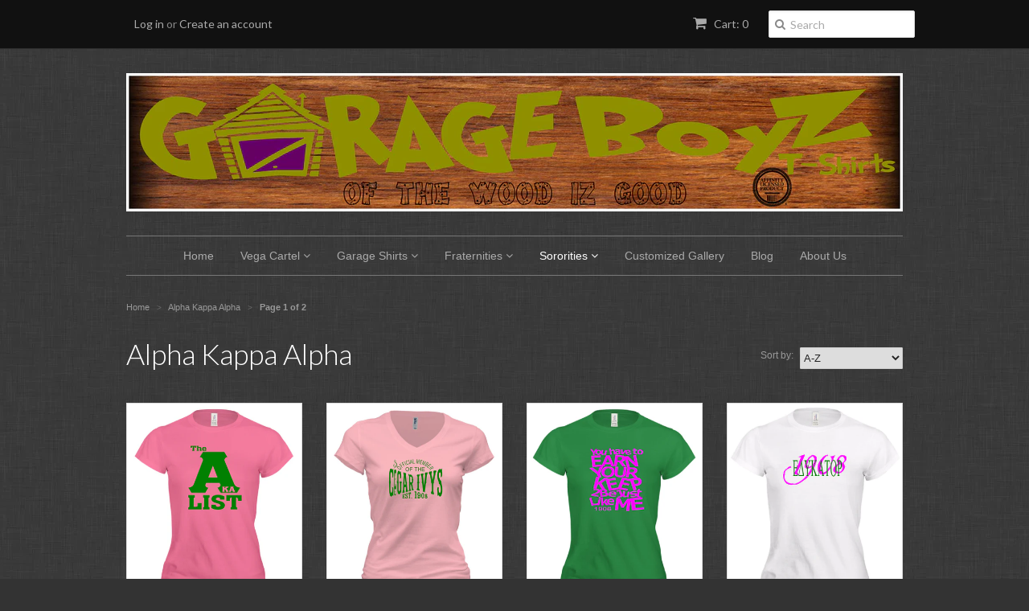

--- FILE ---
content_type: text/html; charset=utf-8
request_url: https://garageboyztees.com/collections/alpha-kappa-alpha
body_size: 22246
content:
<!doctype html>
<!--[if lt IE 7]><html class="no-js ie6 oldie" lang="en"><![endif]-->
<!--[if IE 7]><html class="no-js ie7 oldie" lang="en"><![endif]-->
<!--[if IE 8]><html class="no-js ie8 oldie" lang="en"><![endif]-->
<!--[if gt IE 8]><!--><html class="no-js" lang="en"><!--<![endif]-->
<head>

  <link rel="shortcut icon" href="//garageboyztees.com/cdn/shop/t/3/assets/favicon.png?v=172415490672994178431412995775" type="image/png" />
  <meta charset="utf-8">
  <!--[if IE]><meta http-equiv='X-UA-Compatible' content='IE=edge,chrome=1'><![endif]-->

  <title>
  Alpha Kappa Alpha &ndash; Garage Boyz T-shirt Co.
  </title>

  

  <meta name="viewport" content="width=device-width, initial-scale=1.0" />
  
  <link rel="canonical" href="https://garage-boyz-t-shirt-co.myshopify.com/collections/alpha-kappa-alpha" /> 

  


  <meta property="og:type" content="website" />
  <meta property="og:title" content="Alpha Kappa Alpha" />
  
    <meta property="og:image" content="http://garageboyztees.com/cdn/shop/t/3/assets/logo.png?v=21845721679368999561561075607" />
    <meta property="og:image:secure_url" content="https://garageboyztees.com/cdn/shop/t/3/assets/logo.png?v=21845721679368999561561075607" />
  



<meta property="og:url" content="https://garage-boyz-t-shirt-co.myshopify.com/collections/alpha-kappa-alpha" />
<meta property="og:site_name" content="Garage Boyz T-shirt Co." />
  
 


  <link href="//garageboyztees.com/cdn/shop/t/3/assets/styles.scss.css?v=99771264715655011941674755369" rel="stylesheet" type="text/css" media="all" />
  <link href="//garageboyztees.com/cdn/s/global/social/social-icons.css" rel="stylesheet" type="text/css" media="all" />
  <link href="//netdna.bootstrapcdn.com/font-awesome/4.0.3/css/font-awesome.css" rel="stylesheet" type="text/css" media="all" />
  
  <link rel="stylesheet" type="text/css" href="//fonts.googleapis.com/css?family=Lato:300,400,700">
  
  
  <script src="//garageboyztees.com/cdn/shop/t/3/assets/html5shiv.js?v=107268875627107148941412995775" type="text/javascript"></script>

  <script>window.performance && window.performance.mark && window.performance.mark('shopify.content_for_header.start');</script><meta id="shopify-digital-wallet" name="shopify-digital-wallet" content="/5919205/digital_wallets/dialog">
<meta name="shopify-checkout-api-token" content="1f599d3b9984a20a4b42712a0bac44d8">
<meta id="in-context-paypal-metadata" data-shop-id="5919205" data-venmo-supported="false" data-environment="production" data-locale="en_US" data-paypal-v4="true" data-currency="USD">
<link rel="alternate" type="application/atom+xml" title="Feed" href="/collections/alpha-kappa-alpha.atom" />
<link rel="next" href="/collections/alpha-kappa-alpha?page=2">
<link rel="alternate" type="application/json+oembed" href="https://garage-boyz-t-shirt-co.myshopify.com/collections/alpha-kappa-alpha.oembed">
<script async="async" src="/checkouts/internal/preloads.js?locale=en-US"></script>
<link rel="preconnect" href="https://shop.app" crossorigin="anonymous">
<script async="async" src="https://shop.app/checkouts/internal/preloads.js?locale=en-US&shop_id=5919205" crossorigin="anonymous"></script>
<script id="apple-pay-shop-capabilities" type="application/json">{"shopId":5919205,"countryCode":"US","currencyCode":"USD","merchantCapabilities":["supports3DS"],"merchantId":"gid:\/\/shopify\/Shop\/5919205","merchantName":"Garage Boyz T-shirt Co.","requiredBillingContactFields":["postalAddress","email"],"requiredShippingContactFields":["postalAddress","email"],"shippingType":"shipping","supportedNetworks":["visa","masterCard","amex","discover","elo","jcb"],"total":{"type":"pending","label":"Garage Boyz T-shirt Co.","amount":"1.00"},"shopifyPaymentsEnabled":true,"supportsSubscriptions":true}</script>
<script id="shopify-features" type="application/json">{"accessToken":"1f599d3b9984a20a4b42712a0bac44d8","betas":["rich-media-storefront-analytics"],"domain":"garageboyztees.com","predictiveSearch":true,"shopId":5919205,"locale":"en"}</script>
<script>var Shopify = Shopify || {};
Shopify.shop = "garage-boyz-t-shirt-co.myshopify.com";
Shopify.locale = "en";
Shopify.currency = {"active":"USD","rate":"1.0"};
Shopify.country = "US";
Shopify.theme = {"name":"Minimal","id":11415939,"schema_name":null,"schema_version":null,"theme_store_id":380,"role":"main"};
Shopify.theme.handle = "null";
Shopify.theme.style = {"id":null,"handle":null};
Shopify.cdnHost = "garageboyztees.com/cdn";
Shopify.routes = Shopify.routes || {};
Shopify.routes.root = "/";</script>
<script type="module">!function(o){(o.Shopify=o.Shopify||{}).modules=!0}(window);</script>
<script>!function(o){function n(){var o=[];function n(){o.push(Array.prototype.slice.apply(arguments))}return n.q=o,n}var t=o.Shopify=o.Shopify||{};t.loadFeatures=n(),t.autoloadFeatures=n()}(window);</script>
<script>
  window.ShopifyPay = window.ShopifyPay || {};
  window.ShopifyPay.apiHost = "shop.app\/pay";
  window.ShopifyPay.redirectState = null;
</script>
<script id="shop-js-analytics" type="application/json">{"pageType":"collection"}</script>
<script defer="defer" async type="module" src="//garageboyztees.com/cdn/shopifycloud/shop-js/modules/v2/client.init-shop-cart-sync_BdyHc3Nr.en.esm.js"></script>
<script defer="defer" async type="module" src="//garageboyztees.com/cdn/shopifycloud/shop-js/modules/v2/chunk.common_Daul8nwZ.esm.js"></script>
<script type="module">
  await import("//garageboyztees.com/cdn/shopifycloud/shop-js/modules/v2/client.init-shop-cart-sync_BdyHc3Nr.en.esm.js");
await import("//garageboyztees.com/cdn/shopifycloud/shop-js/modules/v2/chunk.common_Daul8nwZ.esm.js");

  window.Shopify.SignInWithShop?.initShopCartSync?.({"fedCMEnabled":true,"windoidEnabled":true});

</script>
<script>
  window.Shopify = window.Shopify || {};
  if (!window.Shopify.featureAssets) window.Shopify.featureAssets = {};
  window.Shopify.featureAssets['shop-js'] = {"shop-cart-sync":["modules/v2/client.shop-cart-sync_QYOiDySF.en.esm.js","modules/v2/chunk.common_Daul8nwZ.esm.js"],"init-fed-cm":["modules/v2/client.init-fed-cm_DchLp9rc.en.esm.js","modules/v2/chunk.common_Daul8nwZ.esm.js"],"shop-button":["modules/v2/client.shop-button_OV7bAJc5.en.esm.js","modules/v2/chunk.common_Daul8nwZ.esm.js"],"init-windoid":["modules/v2/client.init-windoid_DwxFKQ8e.en.esm.js","modules/v2/chunk.common_Daul8nwZ.esm.js"],"shop-cash-offers":["modules/v2/client.shop-cash-offers_DWtL6Bq3.en.esm.js","modules/v2/chunk.common_Daul8nwZ.esm.js","modules/v2/chunk.modal_CQq8HTM6.esm.js"],"shop-toast-manager":["modules/v2/client.shop-toast-manager_CX9r1SjA.en.esm.js","modules/v2/chunk.common_Daul8nwZ.esm.js"],"init-shop-email-lookup-coordinator":["modules/v2/client.init-shop-email-lookup-coordinator_UhKnw74l.en.esm.js","modules/v2/chunk.common_Daul8nwZ.esm.js"],"pay-button":["modules/v2/client.pay-button_DzxNnLDY.en.esm.js","modules/v2/chunk.common_Daul8nwZ.esm.js"],"avatar":["modules/v2/client.avatar_BTnouDA3.en.esm.js"],"init-shop-cart-sync":["modules/v2/client.init-shop-cart-sync_BdyHc3Nr.en.esm.js","modules/v2/chunk.common_Daul8nwZ.esm.js"],"shop-login-button":["modules/v2/client.shop-login-button_D8B466_1.en.esm.js","modules/v2/chunk.common_Daul8nwZ.esm.js","modules/v2/chunk.modal_CQq8HTM6.esm.js"],"init-customer-accounts-sign-up":["modules/v2/client.init-customer-accounts-sign-up_C8fpPm4i.en.esm.js","modules/v2/client.shop-login-button_D8B466_1.en.esm.js","modules/v2/chunk.common_Daul8nwZ.esm.js","modules/v2/chunk.modal_CQq8HTM6.esm.js"],"init-shop-for-new-customer-accounts":["modules/v2/client.init-shop-for-new-customer-accounts_CVTO0Ztu.en.esm.js","modules/v2/client.shop-login-button_D8B466_1.en.esm.js","modules/v2/chunk.common_Daul8nwZ.esm.js","modules/v2/chunk.modal_CQq8HTM6.esm.js"],"init-customer-accounts":["modules/v2/client.init-customer-accounts_dRgKMfrE.en.esm.js","modules/v2/client.shop-login-button_D8B466_1.en.esm.js","modules/v2/chunk.common_Daul8nwZ.esm.js","modules/v2/chunk.modal_CQq8HTM6.esm.js"],"shop-follow-button":["modules/v2/client.shop-follow-button_CkZpjEct.en.esm.js","modules/v2/chunk.common_Daul8nwZ.esm.js","modules/v2/chunk.modal_CQq8HTM6.esm.js"],"lead-capture":["modules/v2/client.lead-capture_BntHBhfp.en.esm.js","modules/v2/chunk.common_Daul8nwZ.esm.js","modules/v2/chunk.modal_CQq8HTM6.esm.js"],"checkout-modal":["modules/v2/client.checkout-modal_CfxcYbTm.en.esm.js","modules/v2/chunk.common_Daul8nwZ.esm.js","modules/v2/chunk.modal_CQq8HTM6.esm.js"],"shop-login":["modules/v2/client.shop-login_Da4GZ2H6.en.esm.js","modules/v2/chunk.common_Daul8nwZ.esm.js","modules/v2/chunk.modal_CQq8HTM6.esm.js"],"payment-terms":["modules/v2/client.payment-terms_MV4M3zvL.en.esm.js","modules/v2/chunk.common_Daul8nwZ.esm.js","modules/v2/chunk.modal_CQq8HTM6.esm.js"]};
</script>
<script id="__st">var __st={"a":5919205,"offset":-18000,"reqid":"77cb7bd5-9491-4b86-a744-7c8182dfe272-1769008557","pageurl":"garageboyztees.com\/collections\/alpha-kappa-alpha","u":"f9f1b8344da1","p":"collection","rtyp":"collection","rid":29156147};</script>
<script>window.ShopifyPaypalV4VisibilityTracking = true;</script>
<script id="captcha-bootstrap">!function(){'use strict';const t='contact',e='account',n='new_comment',o=[[t,t],['blogs',n],['comments',n],[t,'customer']],c=[[e,'customer_login'],[e,'guest_login'],[e,'recover_customer_password'],[e,'create_customer']],r=t=>t.map((([t,e])=>`form[action*='/${t}']:not([data-nocaptcha='true']) input[name='form_type'][value='${e}']`)).join(','),a=t=>()=>t?[...document.querySelectorAll(t)].map((t=>t.form)):[];function s(){const t=[...o],e=r(t);return a(e)}const i='password',u='form_key',d=['recaptcha-v3-token','g-recaptcha-response','h-captcha-response',i],f=()=>{try{return window.sessionStorage}catch{return}},m='__shopify_v',_=t=>t.elements[u];function p(t,e,n=!1){try{const o=window.sessionStorage,c=JSON.parse(o.getItem(e)),{data:r}=function(t){const{data:e,action:n}=t;return t[m]||n?{data:e,action:n}:{data:t,action:n}}(c);for(const[e,n]of Object.entries(r))t.elements[e]&&(t.elements[e].value=n);n&&o.removeItem(e)}catch(o){console.error('form repopulation failed',{error:o})}}const l='form_type',E='cptcha';function T(t){t.dataset[E]=!0}const w=window,h=w.document,L='Shopify',v='ce_forms',y='captcha';let A=!1;((t,e)=>{const n=(g='f06e6c50-85a8-45c8-87d0-21a2b65856fe',I='https://cdn.shopify.com/shopifycloud/storefront-forms-hcaptcha/ce_storefront_forms_captcha_hcaptcha.v1.5.2.iife.js',D={infoText:'Protected by hCaptcha',privacyText:'Privacy',termsText:'Terms'},(t,e,n)=>{const o=w[L][v],c=o.bindForm;if(c)return c(t,g,e,D).then(n);var r;o.q.push([[t,g,e,D],n]),r=I,A||(h.body.append(Object.assign(h.createElement('script'),{id:'captcha-provider',async:!0,src:r})),A=!0)});var g,I,D;w[L]=w[L]||{},w[L][v]=w[L][v]||{},w[L][v].q=[],w[L][y]=w[L][y]||{},w[L][y].protect=function(t,e){n(t,void 0,e),T(t)},Object.freeze(w[L][y]),function(t,e,n,w,h,L){const[v,y,A,g]=function(t,e,n){const i=e?o:[],u=t?c:[],d=[...i,...u],f=r(d),m=r(i),_=r(d.filter((([t,e])=>n.includes(e))));return[a(f),a(m),a(_),s()]}(w,h,L),I=t=>{const e=t.target;return e instanceof HTMLFormElement?e:e&&e.form},D=t=>v().includes(t);t.addEventListener('submit',(t=>{const e=I(t);if(!e)return;const n=D(e)&&!e.dataset.hcaptchaBound&&!e.dataset.recaptchaBound,o=_(e),c=g().includes(e)&&(!o||!o.value);(n||c)&&t.preventDefault(),c&&!n&&(function(t){try{if(!f())return;!function(t){const e=f();if(!e)return;const n=_(t);if(!n)return;const o=n.value;o&&e.removeItem(o)}(t);const e=Array.from(Array(32),(()=>Math.random().toString(36)[2])).join('');!function(t,e){_(t)||t.append(Object.assign(document.createElement('input'),{type:'hidden',name:u})),t.elements[u].value=e}(t,e),function(t,e){const n=f();if(!n)return;const o=[...t.querySelectorAll(`input[type='${i}']`)].map((({name:t})=>t)),c=[...d,...o],r={};for(const[a,s]of new FormData(t).entries())c.includes(a)||(r[a]=s);n.setItem(e,JSON.stringify({[m]:1,action:t.action,data:r}))}(t,e)}catch(e){console.error('failed to persist form',e)}}(e),e.submit())}));const S=(t,e)=>{t&&!t.dataset[E]&&(n(t,e.some((e=>e===t))),T(t))};for(const o of['focusin','change'])t.addEventListener(o,(t=>{const e=I(t);D(e)&&S(e,y())}));const B=e.get('form_key'),M=e.get(l),P=B&&M;t.addEventListener('DOMContentLoaded',(()=>{const t=y();if(P)for(const e of t)e.elements[l].value===M&&p(e,B);[...new Set([...A(),...v().filter((t=>'true'===t.dataset.shopifyCaptcha))])].forEach((e=>S(e,t)))}))}(h,new URLSearchParams(w.location.search),n,t,e,['guest_login'])})(!0,!0)}();</script>
<script integrity="sha256-4kQ18oKyAcykRKYeNunJcIwy7WH5gtpwJnB7kiuLZ1E=" data-source-attribution="shopify.loadfeatures" defer="defer" src="//garageboyztees.com/cdn/shopifycloud/storefront/assets/storefront/load_feature-a0a9edcb.js" crossorigin="anonymous"></script>
<script crossorigin="anonymous" defer="defer" src="//garageboyztees.com/cdn/shopifycloud/storefront/assets/shopify_pay/storefront-65b4c6d7.js?v=20250812"></script>
<script data-source-attribution="shopify.dynamic_checkout.dynamic.init">var Shopify=Shopify||{};Shopify.PaymentButton=Shopify.PaymentButton||{isStorefrontPortableWallets:!0,init:function(){window.Shopify.PaymentButton.init=function(){};var t=document.createElement("script");t.src="https://garageboyztees.com/cdn/shopifycloud/portable-wallets/latest/portable-wallets.en.js",t.type="module",document.head.appendChild(t)}};
</script>
<script data-source-attribution="shopify.dynamic_checkout.buyer_consent">
  function portableWalletsHideBuyerConsent(e){var t=document.getElementById("shopify-buyer-consent"),n=document.getElementById("shopify-subscription-policy-button");t&&n&&(t.classList.add("hidden"),t.setAttribute("aria-hidden","true"),n.removeEventListener("click",e))}function portableWalletsShowBuyerConsent(e){var t=document.getElementById("shopify-buyer-consent"),n=document.getElementById("shopify-subscription-policy-button");t&&n&&(t.classList.remove("hidden"),t.removeAttribute("aria-hidden"),n.addEventListener("click",e))}window.Shopify?.PaymentButton&&(window.Shopify.PaymentButton.hideBuyerConsent=portableWalletsHideBuyerConsent,window.Shopify.PaymentButton.showBuyerConsent=portableWalletsShowBuyerConsent);
</script>
<script data-source-attribution="shopify.dynamic_checkout.cart.bootstrap">document.addEventListener("DOMContentLoaded",(function(){function t(){return document.querySelector("shopify-accelerated-checkout-cart, shopify-accelerated-checkout")}if(t())Shopify.PaymentButton.init();else{new MutationObserver((function(e,n){t()&&(Shopify.PaymentButton.init(),n.disconnect())})).observe(document.body,{childList:!0,subtree:!0})}}));
</script>
<link id="shopify-accelerated-checkout-styles" rel="stylesheet" media="screen" href="https://garageboyztees.com/cdn/shopifycloud/portable-wallets/latest/accelerated-checkout-backwards-compat.css" crossorigin="anonymous">
<style id="shopify-accelerated-checkout-cart">
        #shopify-buyer-consent {
  margin-top: 1em;
  display: inline-block;
  width: 100%;
}

#shopify-buyer-consent.hidden {
  display: none;
}

#shopify-subscription-policy-button {
  background: none;
  border: none;
  padding: 0;
  text-decoration: underline;
  font-size: inherit;
  cursor: pointer;
}

#shopify-subscription-policy-button::before {
  box-shadow: none;
}

      </style>

<script>window.performance && window.performance.mark && window.performance.mark('shopify.content_for_header.end');</script>
  
  <script type="text/javascript" src="//ajax.googleapis.com/ajax/libs/jquery/1.7/jquery.min.js"></script>
  
  <script src="//garageboyztees.com/cdn/shopifycloud/storefront/assets/themes_support/option_selection-b017cd28.js" type="text/javascript"></script>
  <script src="//garageboyztees.com/cdn/shopifycloud/storefront/assets/themes_support/api.jquery-7ab1a3a4.js" type="text/javascript"></script>

  
  
<link href="https://monorail-edge.shopifysvc.com" rel="dns-prefetch">
<script>(function(){if ("sendBeacon" in navigator && "performance" in window) {try {var session_token_from_headers = performance.getEntriesByType('navigation')[0].serverTiming.find(x => x.name == '_s').description;} catch {var session_token_from_headers = undefined;}var session_cookie_matches = document.cookie.match(/_shopify_s=([^;]*)/);var session_token_from_cookie = session_cookie_matches && session_cookie_matches.length === 2 ? session_cookie_matches[1] : "";var session_token = session_token_from_headers || session_token_from_cookie || "";function handle_abandonment_event(e) {var entries = performance.getEntries().filter(function(entry) {return /monorail-edge.shopifysvc.com/.test(entry.name);});if (!window.abandonment_tracked && entries.length === 0) {window.abandonment_tracked = true;var currentMs = Date.now();var navigation_start = performance.timing.navigationStart;var payload = {shop_id: 5919205,url: window.location.href,navigation_start,duration: currentMs - navigation_start,session_token,page_type: "collection"};window.navigator.sendBeacon("https://monorail-edge.shopifysvc.com/v1/produce", JSON.stringify({schema_id: "online_store_buyer_site_abandonment/1.1",payload: payload,metadata: {event_created_at_ms: currentMs,event_sent_at_ms: currentMs}}));}}window.addEventListener('pagehide', handle_abandonment_event);}}());</script>
<script id="web-pixels-manager-setup">(function e(e,d,r,n,o){if(void 0===o&&(o={}),!Boolean(null===(a=null===(i=window.Shopify)||void 0===i?void 0:i.analytics)||void 0===a?void 0:a.replayQueue)){var i,a;window.Shopify=window.Shopify||{};var t=window.Shopify;t.analytics=t.analytics||{};var s=t.analytics;s.replayQueue=[],s.publish=function(e,d,r){return s.replayQueue.push([e,d,r]),!0};try{self.performance.mark("wpm:start")}catch(e){}var l=function(){var e={modern:/Edge?\/(1{2}[4-9]|1[2-9]\d|[2-9]\d{2}|\d{4,})\.\d+(\.\d+|)|Firefox\/(1{2}[4-9]|1[2-9]\d|[2-9]\d{2}|\d{4,})\.\d+(\.\d+|)|Chrom(ium|e)\/(9{2}|\d{3,})\.\d+(\.\d+|)|(Maci|X1{2}).+ Version\/(15\.\d+|(1[6-9]|[2-9]\d|\d{3,})\.\d+)([,.]\d+|)( \(\w+\)|)( Mobile\/\w+|) Safari\/|Chrome.+OPR\/(9{2}|\d{3,})\.\d+\.\d+|(CPU[ +]OS|iPhone[ +]OS|CPU[ +]iPhone|CPU IPhone OS|CPU iPad OS)[ +]+(15[._]\d+|(1[6-9]|[2-9]\d|\d{3,})[._]\d+)([._]\d+|)|Android:?[ /-](13[3-9]|1[4-9]\d|[2-9]\d{2}|\d{4,})(\.\d+|)(\.\d+|)|Android.+Firefox\/(13[5-9]|1[4-9]\d|[2-9]\d{2}|\d{4,})\.\d+(\.\d+|)|Android.+Chrom(ium|e)\/(13[3-9]|1[4-9]\d|[2-9]\d{2}|\d{4,})\.\d+(\.\d+|)|SamsungBrowser\/([2-9]\d|\d{3,})\.\d+/,legacy:/Edge?\/(1[6-9]|[2-9]\d|\d{3,})\.\d+(\.\d+|)|Firefox\/(5[4-9]|[6-9]\d|\d{3,})\.\d+(\.\d+|)|Chrom(ium|e)\/(5[1-9]|[6-9]\d|\d{3,})\.\d+(\.\d+|)([\d.]+$|.*Safari\/(?![\d.]+ Edge\/[\d.]+$))|(Maci|X1{2}).+ Version\/(10\.\d+|(1[1-9]|[2-9]\d|\d{3,})\.\d+)([,.]\d+|)( \(\w+\)|)( Mobile\/\w+|) Safari\/|Chrome.+OPR\/(3[89]|[4-9]\d|\d{3,})\.\d+\.\d+|(CPU[ +]OS|iPhone[ +]OS|CPU[ +]iPhone|CPU IPhone OS|CPU iPad OS)[ +]+(10[._]\d+|(1[1-9]|[2-9]\d|\d{3,})[._]\d+)([._]\d+|)|Android:?[ /-](13[3-9]|1[4-9]\d|[2-9]\d{2}|\d{4,})(\.\d+|)(\.\d+|)|Mobile Safari.+OPR\/([89]\d|\d{3,})\.\d+\.\d+|Android.+Firefox\/(13[5-9]|1[4-9]\d|[2-9]\d{2}|\d{4,})\.\d+(\.\d+|)|Android.+Chrom(ium|e)\/(13[3-9]|1[4-9]\d|[2-9]\d{2}|\d{4,})\.\d+(\.\d+|)|Android.+(UC? ?Browser|UCWEB|U3)[ /]?(15\.([5-9]|\d{2,})|(1[6-9]|[2-9]\d|\d{3,})\.\d+)\.\d+|SamsungBrowser\/(5\.\d+|([6-9]|\d{2,})\.\d+)|Android.+MQ{2}Browser\/(14(\.(9|\d{2,})|)|(1[5-9]|[2-9]\d|\d{3,})(\.\d+|))(\.\d+|)|K[Aa][Ii]OS\/(3\.\d+|([4-9]|\d{2,})\.\d+)(\.\d+|)/},d=e.modern,r=e.legacy,n=navigator.userAgent;return n.match(d)?"modern":n.match(r)?"legacy":"unknown"}(),u="modern"===l?"modern":"legacy",c=(null!=n?n:{modern:"",legacy:""})[u],f=function(e){return[e.baseUrl,"/wpm","/b",e.hashVersion,"modern"===e.buildTarget?"m":"l",".js"].join("")}({baseUrl:d,hashVersion:r,buildTarget:u}),m=function(e){var d=e.version,r=e.bundleTarget,n=e.surface,o=e.pageUrl,i=e.monorailEndpoint;return{emit:function(e){var a=e.status,t=e.errorMsg,s=(new Date).getTime(),l=JSON.stringify({metadata:{event_sent_at_ms:s},events:[{schema_id:"web_pixels_manager_load/3.1",payload:{version:d,bundle_target:r,page_url:o,status:a,surface:n,error_msg:t},metadata:{event_created_at_ms:s}}]});if(!i)return console&&console.warn&&console.warn("[Web Pixels Manager] No Monorail endpoint provided, skipping logging."),!1;try{return self.navigator.sendBeacon.bind(self.navigator)(i,l)}catch(e){}var u=new XMLHttpRequest;try{return u.open("POST",i,!0),u.setRequestHeader("Content-Type","text/plain"),u.send(l),!0}catch(e){return console&&console.warn&&console.warn("[Web Pixels Manager] Got an unhandled error while logging to Monorail."),!1}}}}({version:r,bundleTarget:l,surface:e.surface,pageUrl:self.location.href,monorailEndpoint:e.monorailEndpoint});try{o.browserTarget=l,function(e){var d=e.src,r=e.async,n=void 0===r||r,o=e.onload,i=e.onerror,a=e.sri,t=e.scriptDataAttributes,s=void 0===t?{}:t,l=document.createElement("script"),u=document.querySelector("head"),c=document.querySelector("body");if(l.async=n,l.src=d,a&&(l.integrity=a,l.crossOrigin="anonymous"),s)for(var f in s)if(Object.prototype.hasOwnProperty.call(s,f))try{l.dataset[f]=s[f]}catch(e){}if(o&&l.addEventListener("load",o),i&&l.addEventListener("error",i),u)u.appendChild(l);else{if(!c)throw new Error("Did not find a head or body element to append the script");c.appendChild(l)}}({src:f,async:!0,onload:function(){if(!function(){var e,d;return Boolean(null===(d=null===(e=window.Shopify)||void 0===e?void 0:e.analytics)||void 0===d?void 0:d.initialized)}()){var d=window.webPixelsManager.init(e)||void 0;if(d){var r=window.Shopify.analytics;r.replayQueue.forEach((function(e){var r=e[0],n=e[1],o=e[2];d.publishCustomEvent(r,n,o)})),r.replayQueue=[],r.publish=d.publishCustomEvent,r.visitor=d.visitor,r.initialized=!0}}},onerror:function(){return m.emit({status:"failed",errorMsg:"".concat(f," has failed to load")})},sri:function(e){var d=/^sha384-[A-Za-z0-9+/=]+$/;return"string"==typeof e&&d.test(e)}(c)?c:"",scriptDataAttributes:o}),m.emit({status:"loading"})}catch(e){m.emit({status:"failed",errorMsg:(null==e?void 0:e.message)||"Unknown error"})}}})({shopId: 5919205,storefrontBaseUrl: "https://garage-boyz-t-shirt-co.myshopify.com",extensionsBaseUrl: "https://extensions.shopifycdn.com/cdn/shopifycloud/web-pixels-manager",monorailEndpoint: "https://monorail-edge.shopifysvc.com/unstable/produce_batch",surface: "storefront-renderer",enabledBetaFlags: ["2dca8a86"],webPixelsConfigList: [{"id":"shopify-app-pixel","configuration":"{}","eventPayloadVersion":"v1","runtimeContext":"STRICT","scriptVersion":"0450","apiClientId":"shopify-pixel","type":"APP","privacyPurposes":["ANALYTICS","MARKETING"]},{"id":"shopify-custom-pixel","eventPayloadVersion":"v1","runtimeContext":"LAX","scriptVersion":"0450","apiClientId":"shopify-pixel","type":"CUSTOM","privacyPurposes":["ANALYTICS","MARKETING"]}],isMerchantRequest: false,initData: {"shop":{"name":"Garage Boyz T-shirt Co.","paymentSettings":{"currencyCode":"USD"},"myshopifyDomain":"garage-boyz-t-shirt-co.myshopify.com","countryCode":"US","storefrontUrl":"https:\/\/garage-boyz-t-shirt-co.myshopify.com"},"customer":null,"cart":null,"checkout":null,"productVariants":[],"purchasingCompany":null},},"https://garageboyztees.com/cdn","fcfee988w5aeb613cpc8e4bc33m6693e112",{"modern":"","legacy":""},{"shopId":"5919205","storefrontBaseUrl":"https:\/\/garage-boyz-t-shirt-co.myshopify.com","extensionBaseUrl":"https:\/\/extensions.shopifycdn.com\/cdn\/shopifycloud\/web-pixels-manager","surface":"storefront-renderer","enabledBetaFlags":"[\"2dca8a86\"]","isMerchantRequest":"false","hashVersion":"fcfee988w5aeb613cpc8e4bc33m6693e112","publish":"custom","events":"[[\"page_viewed\",{}],[\"collection_viewed\",{\"collection\":{\"id\":\"29156147\",\"title\":\"Alpha Kappa Alpha\",\"productVariants\":[{\"price\":{\"amount\":25.0,\"currencyCode\":\"USD\"},\"product\":{\"title\":\"AKA A List\",\"vendor\":\"Garage Boyz T-shirt Co.\",\"id\":\"395649807\",\"untranslatedTitle\":\"AKA A List\",\"url\":\"\/products\/aka-a-list\",\"type\":\"T-shirt\"},\"id\":\"930071971\",\"image\":{\"src\":\"\/\/garageboyztees.com\/cdn\/shop\/products\/AKA_A_LIST_Pink.png?v=1560824504\"},\"sku\":\"\",\"title\":\"S \/ Pink \/ Short-Sleeve\",\"untranslatedTitle\":\"S \/ Pink \/ Short-Sleeve\"},{\"price\":{\"amount\":25.0,\"currencyCode\":\"USD\"},\"product\":{\"title\":\"AKA Cigar IVYS\",\"vendor\":\"Garage Boyz T-shirt Co.\",\"id\":\"7066828996788\",\"untranslatedTitle\":\"AKA Cigar IVYS\",\"url\":\"\/products\/aka-cigar-ivys\",\"type\":\"T-shirt\"},\"id\":\"41275276624052\",\"image\":{\"src\":\"\/\/garageboyztees.com\/cdn\/shop\/products\/CIGARIVYTEE.png?v=1645813729\"},\"sku\":null,\"title\":\"S \/ Pink \/ Short-Sleeve\",\"untranslatedTitle\":\"S \/ Pink \/ Short-Sleeve\"},{\"price\":{\"amount\":25.0,\"currencyCode\":\"USD\"},\"product\":{\"title\":\"AKA Earn Your Keep\",\"vendor\":\"Garage Boyz T-shirt Co.\",\"id\":\"414606163\",\"untranslatedTitle\":\"AKA Earn Your Keep\",\"url\":\"\/products\/aka-earn-your-keep\",\"type\":\"T-shirt\"},\"id\":\"1004726991\",\"image\":{\"src\":\"\/\/garageboyztees.com\/cdn\/shop\/products\/AKA_EARN_YOUR_KEEP_GRN_TEE.png?v=1560823930\"},\"sku\":\"\",\"title\":\"S \/ Pink \/ Short-Sleeve\",\"untranslatedTitle\":\"S \/ Pink \/ Short-Sleeve\"},{\"price\":{\"amount\":25.0,\"currencyCode\":\"USD\"},\"product\":{\"title\":\"AKA Educator\",\"vendor\":\"Garage Boyz T-shirt Co.\",\"id\":\"414607611\",\"untranslatedTitle\":\"AKA Educator\",\"url\":\"\/products\/aka-educator\",\"type\":\"T-shirt\"},\"id\":\"1004741219\",\"image\":{\"src\":\"\/\/garageboyztees.com\/cdn\/shop\/products\/AKA_EDUCATOR.png?v=1525325540\"},\"sku\":\"\",\"title\":\"S \/ Pink \/ Short-Sleeve\",\"untranslatedTitle\":\"S \/ Pink \/ Short-Sleeve\"},{\"price\":{\"amount\":25.0,\"currencyCode\":\"USD\"},\"product\":{\"title\":\"AKA Elegant Lady\",\"vendor\":\"Garage Boyz T-shirt Co.\",\"id\":\"414608619\",\"untranslatedTitle\":\"AKA Elegant Lady\",\"url\":\"\/products\/aka-elegant-lady\",\"type\":\"T-shirt\"},\"id\":\"1004750695\",\"image\":{\"src\":\"\/\/garageboyztees.com\/cdn\/shop\/products\/AKA_ELEGANT_LADY_G.png?v=1560825013\"},\"sku\":\"\",\"title\":\"S \/ Pink \/ Short-Sleeve\",\"untranslatedTitle\":\"S \/ Pink \/ Short-Sleeve\"},{\"price\":{\"amount\":25.0,\"currencyCode\":\"USD\"},\"product\":{\"title\":\"AKA Eye\",\"vendor\":\"Garage Boyz T-shirt Co.\",\"id\":\"414608939\",\"untranslatedTitle\":\"AKA Eye\",\"url\":\"\/products\/aka-eye\",\"type\":\"T-shirt\"},\"id\":\"1004755019\",\"image\":{\"src\":\"\/\/garageboyztees.com\/cdn\/shop\/products\/AKA_EYE_P.png?v=1560826184\"},\"sku\":\"\",\"title\":\"S \/ Pink \/ Short-Sleeve\",\"untranslatedTitle\":\"S \/ Pink \/ Short-Sleeve\"},{\"price\":{\"amount\":25.0,\"currencyCode\":\"USD\"},\"product\":{\"title\":\"AKA Hat-N-Shades\",\"vendor\":\"Garage Boyz T-shirt Co.\",\"id\":\"414609435\",\"untranslatedTitle\":\"AKA Hat-N-Shades\",\"url\":\"\/products\/aka-hat-n-shades\",\"type\":\"T-shirt\"},\"id\":\"1004761639\",\"image\":{\"src\":\"\/\/garageboyztees.com\/cdn\/shop\/products\/AKA_hat_n_shades_1.png?v=1525325800\"},\"sku\":\"\",\"title\":\"S \/ Pink \/ Short-Sleeve\",\"untranslatedTitle\":\"S \/ Pink \/ Short-Sleeve\"},{\"price\":{\"amount\":25.0,\"currencyCode\":\"USD\"},\"product\":{\"title\":\"AKA Heart\",\"vendor\":\"Garage Boyz T-shirt Co.\",\"id\":\"414609907\",\"untranslatedTitle\":\"AKA Heart\",\"url\":\"\/products\/aka-heart\",\"type\":\"T-shirt\"},\"id\":\"1004766975\",\"image\":{\"src\":\"\/\/garageboyztees.com\/cdn\/shop\/products\/AKA_HEART.png?v=1525325917\"},\"sku\":\"\",\"title\":\"S \/ Pink \/ Short-Sleeve\",\"untranslatedTitle\":\"S \/ Pink \/ Short-Sleeve\"},{\"price\":{\"amount\":25.0,\"currencyCode\":\"USD\"},\"product\":{\"title\":\"AKA Ivy Leaf I\",\"vendor\":\"Garage Boyz T-shirt Co.\",\"id\":\"414610483\",\"untranslatedTitle\":\"AKA Ivy Leaf I\",\"url\":\"\/products\/aka-ivy-leaf-i\",\"type\":\"T-shirt\"},\"id\":\"1004773035\",\"image\":{\"src\":\"\/\/garageboyztees.com\/cdn\/shop\/products\/AKA_LEAF_TEE.jpg?v=1525326056\"},\"sku\":\"\",\"title\":\"S \/ Pink \/ Short-Sleeve\",\"untranslatedTitle\":\"S \/ Pink \/ Short-Sleeve\"},{\"price\":{\"amount\":25.0,\"currencyCode\":\"USD\"},\"product\":{\"title\":\"AKA Natural\",\"vendor\":\"Garage Boyz T-shirt Co.\",\"id\":\"414612951\",\"untranslatedTitle\":\"AKA Natural\",\"url\":\"\/products\/aka-natural\",\"type\":\"T-shirt\"},\"id\":\"1004809163\",\"image\":{\"src\":\"\/\/garageboyztees.com\/cdn\/shop\/products\/AKA_NATURAL_G.png?v=1560827690\"},\"sku\":\"\",\"title\":\"S \/ Pink \/ Short-Sleeve\",\"untranslatedTitle\":\"S \/ Pink \/ Short-Sleeve\"},{\"price\":{\"amount\":20.0,\"currencyCode\":\"USD\"},\"product\":{\"title\":\"AKA Naturally\",\"vendor\":\"Garage Boyz T-shirt Co.\",\"id\":\"414613111\",\"untranslatedTitle\":\"AKA Naturally\",\"url\":\"\/products\/aka-naturally\",\"type\":\"T-shirt\"},\"id\":\"1004811115\",\"image\":{\"src\":\"\/\/garageboyztees.com\/cdn\/shop\/products\/AKA_NATURALLY_G.png?v=1560861038\"},\"sku\":\"\",\"title\":\"S \/ Pink \/ Short-Sleeve\",\"untranslatedTitle\":\"S \/ Pink \/ Short-Sleeve\"},{\"price\":{\"amount\":20.0,\"currencyCode\":\"USD\"},\"product\":{\"title\":\"AKA On Loc\",\"vendor\":\"Garage Boyz T-shirt Co.\",\"id\":\"414613231\",\"untranslatedTitle\":\"AKA On Loc\",\"url\":\"\/products\/aka-on-loc\",\"type\":\"T-shirt\"},\"id\":\"1004813267\",\"image\":{\"src\":\"\/\/garageboyztees.com\/cdn\/shop\/products\/AKA_ON_LOC_P_TEE.png?v=1560863932\"},\"sku\":\"\",\"title\":\"S \/ Pink \/ Short-Sleeve\",\"untranslatedTitle\":\"S \/ Pink \/ Short-Sleeve\"}]}}]]"});</script><script>
  window.ShopifyAnalytics = window.ShopifyAnalytics || {};
  window.ShopifyAnalytics.meta = window.ShopifyAnalytics.meta || {};
  window.ShopifyAnalytics.meta.currency = 'USD';
  var meta = {"products":[{"id":395649807,"gid":"gid:\/\/shopify\/Product\/395649807","vendor":"Garage Boyz T-shirt Co.","type":"T-shirt","handle":"aka-a-list","variants":[{"id":930071971,"price":2500,"name":"AKA A List - S \/ Pink \/ Short-Sleeve","public_title":"S \/ Pink \/ Short-Sleeve","sku":""},{"id":930071975,"price":2700,"name":"AKA A List - S \/ Pink \/ Long-Sleeve","public_title":"S \/ Pink \/ Long-Sleeve","sku":""},{"id":930071979,"price":2500,"name":"AKA A List - S \/ Pink \/ Tank-Top","public_title":"S \/ Pink \/ Tank-Top","sku":""},{"id":930071983,"price":3500,"name":"AKA A List - S \/ Pink \/ Sweatshirt","public_title":"S \/ Pink \/ Sweatshirt","sku":""},{"id":930071987,"price":4500,"name":"AKA A List - S \/ Pink \/ Hoodie","public_title":"S \/ Pink \/ Hoodie","sku":""},{"id":930071991,"price":2500,"name":"AKA A List - S \/ Green \/ Short-Sleeve","public_title":"S \/ Green \/ Short-Sleeve","sku":""},{"id":930071995,"price":2700,"name":"AKA A List - S \/ Green \/ Long-Sleeve","public_title":"S \/ Green \/ Long-Sleeve","sku":""},{"id":930071999,"price":2500,"name":"AKA A List - S \/ Green \/ Tank-Top","public_title":"S \/ Green \/ Tank-Top","sku":""},{"id":930072003,"price":3500,"name":"AKA A List - S \/ Green \/ Sweatshirt","public_title":"S \/ Green \/ Sweatshirt","sku":""},{"id":930072007,"price":4500,"name":"AKA A List - S \/ Green \/ Hoodie","public_title":"S \/ Green \/ Hoodie","sku":""},{"id":930072011,"price":2500,"name":"AKA A List - S \/ White \/ Short-Sleeve","public_title":"S \/ White \/ Short-Sleeve","sku":""},{"id":930072015,"price":2700,"name":"AKA A List - S \/ White \/ Long-Sleeve","public_title":"S \/ White \/ Long-Sleeve","sku":""},{"id":930072019,"price":2500,"name":"AKA A List - S \/ White \/ Tank-Top","public_title":"S \/ White \/ Tank-Top","sku":""},{"id":930072023,"price":3500,"name":"AKA A List - S \/ White \/ Sweatshirt","public_title":"S \/ White \/ Sweatshirt","sku":""},{"id":930072027,"price":4500,"name":"AKA A List - S \/ White \/ Hoodie","public_title":"S \/ White \/ Hoodie","sku":""},{"id":930072031,"price":2500,"name":"AKA A List - M \/ Pink \/ Short-Sleeve","public_title":"M \/ Pink \/ Short-Sleeve","sku":""},{"id":930072035,"price":2700,"name":"AKA A List - M \/ Pink \/ Long-Sleeve","public_title":"M \/ Pink \/ Long-Sleeve","sku":""},{"id":930072039,"price":2500,"name":"AKA A List - M \/ Pink \/ Tank-Top","public_title":"M \/ Pink \/ Tank-Top","sku":""},{"id":930072047,"price":3500,"name":"AKA A List - M \/ Pink \/ Sweatshirt","public_title":"M \/ Pink \/ Sweatshirt","sku":""},{"id":930072055,"price":4500,"name":"AKA A List - M \/ Pink \/ Hoodie","public_title":"M \/ Pink \/ Hoodie","sku":""},{"id":930072059,"price":2500,"name":"AKA A List - M \/ Green \/ Short-Sleeve","public_title":"M \/ Green \/ Short-Sleeve","sku":""},{"id":930072063,"price":2700,"name":"AKA A List - M \/ Green \/ Long-Sleeve","public_title":"M \/ Green \/ Long-Sleeve","sku":""},{"id":930072067,"price":2500,"name":"AKA A List - M \/ Green \/ Tank-Top","public_title":"M \/ Green \/ Tank-Top","sku":""},{"id":930072071,"price":3500,"name":"AKA A List - M \/ Green \/ Sweatshirt","public_title":"M \/ Green \/ Sweatshirt","sku":""},{"id":930072079,"price":4500,"name":"AKA A List - M \/ Green \/ Hoodie","public_title":"M \/ Green \/ Hoodie","sku":""},{"id":930072083,"price":2500,"name":"AKA A List - M \/ White \/ Short-Sleeve","public_title":"M \/ White \/ Short-Sleeve","sku":""},{"id":930072087,"price":2700,"name":"AKA A List - M \/ White \/ Long-Sleeve","public_title":"M \/ White \/ Long-Sleeve","sku":""},{"id":930072091,"price":2500,"name":"AKA A List - M \/ White \/ Tank-Top","public_title":"M \/ White \/ Tank-Top","sku":""},{"id":930072095,"price":3500,"name":"AKA A List - M \/ White \/ Sweatshirt","public_title":"M \/ White \/ Sweatshirt","sku":""},{"id":930072099,"price":4500,"name":"AKA A List - M \/ White \/ Hoodie","public_title":"M \/ White \/ Hoodie","sku":""},{"id":930072103,"price":2500,"name":"AKA A List - L \/ Pink \/ Short-Sleeve","public_title":"L \/ Pink \/ Short-Sleeve","sku":""},{"id":930072107,"price":2700,"name":"AKA A List - L \/ Pink \/ Long-Sleeve","public_title":"L \/ Pink \/ Long-Sleeve","sku":""},{"id":930072111,"price":2500,"name":"AKA A List - L \/ Pink \/ Tank-Top","public_title":"L \/ Pink \/ Tank-Top","sku":""},{"id":930072115,"price":3500,"name":"AKA A List - L \/ Pink \/ Sweatshirt","public_title":"L \/ Pink \/ Sweatshirt","sku":""},{"id":930072119,"price":4500,"name":"AKA A List - L \/ Pink \/ Hoodie","public_title":"L \/ Pink \/ Hoodie","sku":""},{"id":930072123,"price":2500,"name":"AKA A List - L \/ Green \/ Short-Sleeve","public_title":"L \/ Green \/ Short-Sleeve","sku":""},{"id":930072127,"price":2700,"name":"AKA A List - L \/ Green \/ Long-Sleeve","public_title":"L \/ Green \/ Long-Sleeve","sku":""},{"id":930072131,"price":2500,"name":"AKA A List - L \/ Green \/ Tank-Top","public_title":"L \/ Green \/ Tank-Top","sku":""},{"id":930072135,"price":3500,"name":"AKA A List - L \/ Green \/ Sweatshirt","public_title":"L \/ Green \/ Sweatshirt","sku":""},{"id":930072139,"price":4500,"name":"AKA A List - L \/ Green \/ Hoodie","public_title":"L \/ Green \/ Hoodie","sku":""},{"id":930072143,"price":2500,"name":"AKA A List - L \/ White \/ Short-Sleeve","public_title":"L \/ White \/ Short-Sleeve","sku":""},{"id":930072147,"price":2700,"name":"AKA A List - L \/ White \/ Long-Sleeve","public_title":"L \/ White \/ Long-Sleeve","sku":""},{"id":930072151,"price":2500,"name":"AKA A List - L \/ White \/ Tank-Top","public_title":"L \/ White \/ Tank-Top","sku":""},{"id":930072155,"price":3500,"name":"AKA A List - L \/ White \/ Sweatshirt","public_title":"L \/ White \/ Sweatshirt","sku":""},{"id":930072159,"price":4500,"name":"AKA A List - L \/ White \/ Hoodie","public_title":"L \/ White \/ Hoodie","sku":""},{"id":930072163,"price":2500,"name":"AKA A List - XL \/ Pink \/ Short-Sleeve","public_title":"XL \/ Pink \/ Short-Sleeve","sku":""},{"id":930072167,"price":2700,"name":"AKA A List - XL \/ Pink \/ Long-Sleeve","public_title":"XL \/ Pink \/ Long-Sleeve","sku":""},{"id":930072175,"price":2500,"name":"AKA A List - XL \/ Pink \/ Tank-Top","public_title":"XL \/ Pink \/ Tank-Top","sku":""},{"id":930072183,"price":3500,"name":"AKA A List - XL \/ Pink \/ Sweatshirt","public_title":"XL \/ Pink \/ Sweatshirt","sku":""},{"id":930072187,"price":4500,"name":"AKA A List - XL \/ Pink \/ Hoodie","public_title":"XL \/ Pink \/ Hoodie","sku":""},{"id":930072191,"price":2500,"name":"AKA A List - XL \/ Green \/ Short-Sleeve","public_title":"XL \/ Green \/ Short-Sleeve","sku":""},{"id":930072195,"price":2700,"name":"AKA A List - XL \/ Green \/ Long-Sleeve","public_title":"XL \/ Green \/ Long-Sleeve","sku":""},{"id":930072199,"price":2500,"name":"AKA A List - XL \/ Green \/ Tank-Top","public_title":"XL \/ Green \/ Tank-Top","sku":""},{"id":930072203,"price":3500,"name":"AKA A List - XL \/ Green \/ Sweatshirt","public_title":"XL \/ Green \/ Sweatshirt","sku":""},{"id":930072207,"price":4500,"name":"AKA A List - XL \/ Green \/ Hoodie","public_title":"XL \/ Green \/ Hoodie","sku":""},{"id":930072211,"price":2500,"name":"AKA A List - XL \/ White \/ Short-Sleeve","public_title":"XL \/ White \/ Short-Sleeve","sku":""},{"id":930072215,"price":2700,"name":"AKA A List - XL \/ White \/ Long-Sleeve","public_title":"XL \/ White \/ Long-Sleeve","sku":""},{"id":930072219,"price":2500,"name":"AKA A List - XL \/ White \/ Tank-Top","public_title":"XL \/ White \/ Tank-Top","sku":""},{"id":930072223,"price":3500,"name":"AKA A List - XL \/ White \/ Sweatshirt","public_title":"XL \/ White \/ Sweatshirt","sku":""},{"id":930072227,"price":4500,"name":"AKA A List - XL \/ White \/ Hoodie","public_title":"XL \/ White \/ Hoodie","sku":""},{"id":930072231,"price":3000,"name":"AKA A List - 2XL \/ Pink \/ Short-Sleeve","public_title":"2XL \/ Pink \/ Short-Sleeve","sku":""},{"id":930072235,"price":3200,"name":"AKA A List - 2XL \/ Pink \/ Long-Sleeve","public_title":"2XL \/ Pink \/ Long-Sleeve","sku":""},{"id":930072239,"price":3000,"name":"AKA A List - 2XL \/ Pink \/ Tank-Top","public_title":"2XL \/ Pink \/ Tank-Top","sku":""},{"id":930072243,"price":4000,"name":"AKA A List - 2XL \/ Pink \/ Sweatshirt","public_title":"2XL \/ Pink \/ Sweatshirt","sku":""},{"id":930072247,"price":5000,"name":"AKA A List - 2XL \/ Pink \/ Hoodie","public_title":"2XL \/ Pink \/ Hoodie","sku":""},{"id":930072251,"price":3000,"name":"AKA A List - 2XL \/ Green \/ Short-Sleeve","public_title":"2XL \/ Green \/ Short-Sleeve","sku":""},{"id":930072259,"price":3200,"name":"AKA A List - 2XL \/ Green \/ Long-Sleeve","public_title":"2XL \/ Green \/ Long-Sleeve","sku":""},{"id":930072263,"price":3000,"name":"AKA A List - 2XL \/ Green \/ Tank-Top","public_title":"2XL \/ Green \/ Tank-Top","sku":""},{"id":930072275,"price":4000,"name":"AKA A List - 2XL \/ Green \/ Sweatshirt","public_title":"2XL \/ Green \/ Sweatshirt","sku":""},{"id":930072279,"price":5000,"name":"AKA A List - 2XL \/ Green \/ Hoodie","public_title":"2XL \/ Green \/ Hoodie","sku":""},{"id":930072283,"price":3000,"name":"AKA A List - 2XL \/ White \/ Short-Sleeve","public_title":"2XL \/ White \/ Short-Sleeve","sku":""},{"id":930072287,"price":3200,"name":"AKA A List - 2XL \/ White \/ Long-Sleeve","public_title":"2XL \/ White \/ Long-Sleeve","sku":""},{"id":930072291,"price":3000,"name":"AKA A List - 2XL \/ White \/ Tank-Top","public_title":"2XL \/ White \/ Tank-Top","sku":""},{"id":930072295,"price":4000,"name":"AKA A List - 2XL \/ White \/ Sweatshirt","public_title":"2XL \/ White \/ Sweatshirt","sku":""},{"id":930072299,"price":5000,"name":"AKA A List - 2XL \/ White \/ Hoodie","public_title":"2XL \/ White \/ Hoodie","sku":""},{"id":930072307,"price":3000,"name":"AKA A List - 3XL \/ Pink \/ Short-Sleeve","public_title":"3XL \/ Pink \/ Short-Sleeve","sku":""},{"id":930072311,"price":3200,"name":"AKA A List - 3XL \/ Pink \/ Long-Sleeve","public_title":"3XL \/ Pink \/ Long-Sleeve","sku":""},{"id":930072315,"price":3000,"name":"AKA A List - 3XL \/ Pink \/ Tank-Top","public_title":"3XL \/ Pink \/ Tank-Top","sku":""},{"id":930072319,"price":4000,"name":"AKA A List - 3XL \/ Pink \/ Sweatshirt","public_title":"3XL \/ Pink \/ Sweatshirt","sku":""},{"id":930072323,"price":5000,"name":"AKA A List - 3XL \/ Pink \/ Hoodie","public_title":"3XL \/ Pink \/ Hoodie","sku":""},{"id":930072327,"price":3000,"name":"AKA A List - 3XL \/ Green \/ Short-Sleeve","public_title":"3XL \/ Green \/ Short-Sleeve","sku":""},{"id":930072331,"price":3200,"name":"AKA A List - 3XL \/ Green \/ Long-Sleeve","public_title":"3XL \/ Green \/ Long-Sleeve","sku":""},{"id":930072335,"price":3000,"name":"AKA A List - 3XL \/ Green \/ Tank-Top","public_title":"3XL \/ Green \/ Tank-Top","sku":""},{"id":930072339,"price":4000,"name":"AKA A List - 3XL \/ Green \/ Sweatshirt","public_title":"3XL \/ Green \/ Sweatshirt","sku":""},{"id":930072343,"price":5000,"name":"AKA A List - 3XL \/ Green \/ Hoodie","public_title":"3XL \/ Green \/ Hoodie","sku":""},{"id":930072347,"price":3000,"name":"AKA A List - 3XL \/ White \/ Short-Sleeve","public_title":"3XL \/ White \/ Short-Sleeve","sku":""},{"id":930072351,"price":3200,"name":"AKA A List - 3XL \/ White \/ Long-Sleeve","public_title":"3XL \/ White \/ Long-Sleeve","sku":""},{"id":930072355,"price":3000,"name":"AKA A List - 3XL \/ White \/ Tank-Top","public_title":"3XL \/ White \/ Tank-Top","sku":""},{"id":930072359,"price":4000,"name":"AKA A List - 3XL \/ White \/ Sweatshirt","public_title":"3XL \/ White \/ Sweatshirt","sku":""},{"id":930072363,"price":5000,"name":"AKA A List - 3XL \/ White \/ Hoodie","public_title":"3XL \/ White \/ Hoodie","sku":""}],"remote":false},{"id":7066828996788,"gid":"gid:\/\/shopify\/Product\/7066828996788","vendor":"Garage Boyz T-shirt Co.","type":"T-shirt","handle":"aka-cigar-ivys","variants":[{"id":41275276624052,"price":2500,"name":"AKA Cigar IVYS - S \/ Pink \/ Short-Sleeve","public_title":"S \/ Pink \/ Short-Sleeve","sku":null},{"id":41275276722356,"price":2500,"name":"AKA Cigar IVYS - S \/ Green \/ Short-Sleeve","public_title":"S \/ Green \/ Short-Sleeve","sku":null},{"id":41275276820660,"price":2500,"name":"AKA Cigar IVYS - S \/ Black \/ Short-Sleeve","public_title":"S \/ Black \/ Short-Sleeve","sku":null},{"id":41275276918964,"price":2500,"name":"AKA Cigar IVYS - M \/ Pink \/ Short-Sleeve","public_title":"M \/ Pink \/ Short-Sleeve","sku":null},{"id":41275277050036,"price":2500,"name":"AKA Cigar IVYS - M \/ Green \/ Short-Sleeve","public_title":"M \/ Green \/ Short-Sleeve","sku":null},{"id":41275277181108,"price":2500,"name":"AKA Cigar IVYS - M \/ Black \/ Short-Sleeve","public_title":"M \/ Black \/ Short-Sleeve","sku":null},{"id":41275277312180,"price":2500,"name":"AKA Cigar IVYS - L \/ Pink \/ Short-Sleeve","public_title":"L \/ Pink \/ Short-Sleeve","sku":null},{"id":41275277443252,"price":2500,"name":"AKA Cigar IVYS - L \/ Green \/ Short-Sleeve","public_title":"L \/ Green \/ Short-Sleeve","sku":null},{"id":41275277574324,"price":2500,"name":"AKA Cigar IVYS - L \/ Black \/ Short-Sleeve","public_title":"L \/ Black \/ Short-Sleeve","sku":null},{"id":41275277705396,"price":2500,"name":"AKA Cigar IVYS - XL \/ Pink \/ Short-Sleeve","public_title":"XL \/ Pink \/ Short-Sleeve","sku":null},{"id":41275277902004,"price":2500,"name":"AKA Cigar IVYS - XL \/ Green \/ Short-Sleeve","public_title":"XL \/ Green \/ Short-Sleeve","sku":null},{"id":41275278065844,"price":2500,"name":"AKA Cigar IVYS - XL \/ Black \/ Short-Sleeve","public_title":"XL \/ Black \/ Short-Sleeve","sku":null},{"id":41275278196916,"price":3000,"name":"AKA Cigar IVYS - 2XL \/ Pink \/ Short-Sleeve","public_title":"2XL \/ Pink \/ Short-Sleeve","sku":null},{"id":41275278327988,"price":3000,"name":"AKA Cigar IVYS - 2XL \/ Green \/ Short-Sleeve","public_title":"2XL \/ Green \/ Short-Sleeve","sku":null},{"id":41275278459060,"price":3000,"name":"AKA Cigar IVYS - 2XL \/ Black \/ Short-Sleeve","public_title":"2XL \/ Black \/ Short-Sleeve","sku":null}],"remote":false},{"id":414606163,"gid":"gid:\/\/shopify\/Product\/414606163","vendor":"Garage Boyz T-shirt Co.","type":"T-shirt","handle":"aka-earn-your-keep","variants":[{"id":1004726991,"price":2500,"name":"AKA Earn Your Keep - S \/ Pink \/ Short-Sleeve","public_title":"S \/ Pink \/ Short-Sleeve","sku":""},{"id":1004726995,"price":2700,"name":"AKA Earn Your Keep - S \/ Pink \/ Long-Sleeve","public_title":"S \/ Pink \/ Long-Sleeve","sku":""},{"id":1004726999,"price":2500,"name":"AKA Earn Your Keep - S \/ Pink \/ Tank-Top","public_title":"S \/ Pink \/ Tank-Top","sku":""},{"id":1004727003,"price":3500,"name":"AKA Earn Your Keep - S \/ Pink \/ Sweatshirt","public_title":"S \/ Pink \/ Sweatshirt","sku":""},{"id":1004727007,"price":4500,"name":"AKA Earn Your Keep - S \/ Pink \/ Hoodie","public_title":"S \/ Pink \/ Hoodie","sku":""},{"id":1004727011,"price":2500,"name":"AKA Earn Your Keep - S \/ Green \/ Short-Sleeve","public_title":"S \/ Green \/ Short-Sleeve","sku":""},{"id":1004727015,"price":2700,"name":"AKA Earn Your Keep - S \/ Green \/ Long-Sleeve","public_title":"S \/ Green \/ Long-Sleeve","sku":""},{"id":1004727023,"price":2500,"name":"AKA Earn Your Keep - S \/ Green \/ Tank-Top","public_title":"S \/ Green \/ Tank-Top","sku":""},{"id":1004727027,"price":3500,"name":"AKA Earn Your Keep - S \/ Green \/ Sweatshirt","public_title":"S \/ Green \/ Sweatshirt","sku":""},{"id":1004727031,"price":4500,"name":"AKA Earn Your Keep - S \/ Green \/ Hoodie","public_title":"S \/ Green \/ Hoodie","sku":""},{"id":1004727035,"price":2500,"name":"AKA Earn Your Keep - S \/ White \/ Short-Sleeve","public_title":"S \/ White \/ Short-Sleeve","sku":""},{"id":1004727039,"price":2700,"name":"AKA Earn Your Keep - S \/ White \/ Long-Sleeve","public_title":"S \/ White \/ Long-Sleeve","sku":""},{"id":1004727047,"price":2500,"name":"AKA Earn Your Keep - S \/ White \/ Tank-Top","public_title":"S \/ White \/ Tank-Top","sku":""},{"id":1004727055,"price":3500,"name":"AKA Earn Your Keep - S \/ White \/ Sweatshirt","public_title":"S \/ White \/ Sweatshirt","sku":""},{"id":1004727059,"price":4500,"name":"AKA Earn Your Keep - S \/ White \/ Hoodie","public_title":"S \/ White \/ Hoodie","sku":""},{"id":1004727063,"price":2500,"name":"AKA Earn Your Keep - M \/ Pink \/ Short-Sleeve","public_title":"M \/ Pink \/ Short-Sleeve","sku":""},{"id":1004727067,"price":2700,"name":"AKA Earn Your Keep - M \/ Pink \/ Long-Sleeve","public_title":"M \/ Pink \/ Long-Sleeve","sku":""},{"id":1004727071,"price":2500,"name":"AKA Earn Your Keep - M \/ Pink \/ Tank-Top","public_title":"M \/ Pink \/ Tank-Top","sku":""},{"id":1004727075,"price":3500,"name":"AKA Earn Your Keep - M \/ Pink \/ Sweatshirt","public_title":"M \/ Pink \/ Sweatshirt","sku":""},{"id":1004727079,"price":4500,"name":"AKA Earn Your Keep - M \/ Pink \/ Hoodie","public_title":"M \/ Pink \/ Hoodie","sku":""},{"id":1004727083,"price":2500,"name":"AKA Earn Your Keep - M \/ Green \/ Short-Sleeve","public_title":"M \/ Green \/ Short-Sleeve","sku":""},{"id":1004727087,"price":2700,"name":"AKA Earn Your Keep - M \/ Green \/ Long-Sleeve","public_title":"M \/ Green \/ Long-Sleeve","sku":""},{"id":1004727091,"price":2500,"name":"AKA Earn Your Keep - M \/ Green \/ Tank-Top","public_title":"M \/ Green \/ Tank-Top","sku":""},{"id":1004727095,"price":3500,"name":"AKA Earn Your Keep - M \/ Green \/ Sweatshirt","public_title":"M \/ Green \/ Sweatshirt","sku":""},{"id":1004727099,"price":4500,"name":"AKA Earn Your Keep - M \/ Green \/ Hoodie","public_title":"M \/ Green \/ Hoodie","sku":""},{"id":1004727103,"price":2500,"name":"AKA Earn Your Keep - M \/ White \/ Short-Sleeve","public_title":"M \/ White \/ Short-Sleeve","sku":""},{"id":1004727107,"price":2700,"name":"AKA Earn Your Keep - M \/ White \/ Long-Sleeve","public_title":"M \/ White \/ Long-Sleeve","sku":""},{"id":1004727111,"price":2500,"name":"AKA Earn Your Keep - M \/ White \/ Tank-Top","public_title":"M \/ White \/ Tank-Top","sku":""},{"id":1004727115,"price":3500,"name":"AKA Earn Your Keep - M \/ White \/ Sweatshirt","public_title":"M \/ White \/ Sweatshirt","sku":""},{"id":1004727119,"price":4500,"name":"AKA Earn Your Keep - M \/ White \/ Hoodie","public_title":"M \/ White \/ Hoodie","sku":""},{"id":1004727123,"price":2500,"name":"AKA Earn Your Keep - L \/ Pink \/ Short-Sleeve","public_title":"L \/ Pink \/ Short-Sleeve","sku":""},{"id":1004727131,"price":2700,"name":"AKA Earn Your Keep - L \/ Pink \/ Long-Sleeve","public_title":"L \/ Pink \/ Long-Sleeve","sku":""},{"id":1004727135,"price":2500,"name":"AKA Earn Your Keep - L \/ Pink \/ Tank-Top","public_title":"L \/ Pink \/ Tank-Top","sku":""},{"id":1004727139,"price":3500,"name":"AKA Earn Your Keep - L \/ Pink \/ Sweatshirt","public_title":"L \/ Pink \/ Sweatshirt","sku":""},{"id":1004727143,"price":4500,"name":"AKA Earn Your Keep - L \/ Pink \/ Hoodie","public_title":"L \/ Pink \/ Hoodie","sku":""},{"id":1004727151,"price":2500,"name":"AKA Earn Your Keep - L \/ Green \/ Short-Sleeve","public_title":"L \/ Green \/ Short-Sleeve","sku":""},{"id":1004727155,"price":2700,"name":"AKA Earn Your Keep - L \/ Green \/ Long-Sleeve","public_title":"L \/ Green \/ Long-Sleeve","sku":""},{"id":1004727159,"price":2500,"name":"AKA Earn Your Keep - L \/ Green \/ Tank-Top","public_title":"L \/ Green \/ Tank-Top","sku":""},{"id":1004727163,"price":3500,"name":"AKA Earn Your Keep - L \/ Green \/ Sweatshirt","public_title":"L \/ Green \/ Sweatshirt","sku":""},{"id":1004727167,"price":4500,"name":"AKA Earn Your Keep - L \/ Green \/ Hoodie","public_title":"L \/ Green \/ Hoodie","sku":""},{"id":1004727171,"price":2500,"name":"AKA Earn Your Keep - L \/ White \/ Short-Sleeve","public_title":"L \/ White \/ Short-Sleeve","sku":""},{"id":1004727175,"price":2700,"name":"AKA Earn Your Keep - L \/ White \/ Long-Sleeve","public_title":"L \/ White \/ Long-Sleeve","sku":""},{"id":1004727179,"price":2500,"name":"AKA Earn Your Keep - L \/ White \/ Tank-Top","public_title":"L \/ White \/ Tank-Top","sku":""},{"id":1004727183,"price":3500,"name":"AKA Earn Your Keep - L \/ White \/ Sweatshirt","public_title":"L \/ White \/ Sweatshirt","sku":""},{"id":1004727187,"price":4500,"name":"AKA Earn Your Keep - L \/ White \/ Hoodie","public_title":"L \/ White \/ Hoodie","sku":""},{"id":1004727191,"price":2500,"name":"AKA Earn Your Keep - XL \/ Pink \/ Short-Sleeve","public_title":"XL \/ Pink \/ Short-Sleeve","sku":""},{"id":1004727199,"price":2700,"name":"AKA Earn Your Keep - XL \/ Pink \/ Long-Sleeve","public_title":"XL \/ Pink \/ Long-Sleeve","sku":""},{"id":1004727207,"price":2500,"name":"AKA Earn Your Keep - XL \/ Pink \/ Tank-Top","public_title":"XL \/ Pink \/ Tank-Top","sku":""},{"id":1004727211,"price":3500,"name":"AKA Earn Your Keep - XL \/ Pink \/ Sweatshirt","public_title":"XL \/ Pink \/ Sweatshirt","sku":""},{"id":1004727215,"price":4500,"name":"AKA Earn Your Keep - XL \/ Pink \/ Hoodie","public_title":"XL \/ Pink \/ Hoodie","sku":""},{"id":1004727219,"price":2500,"name":"AKA Earn Your Keep - XL \/ Green \/ Short-Sleeve","public_title":"XL \/ Green \/ Short-Sleeve","sku":""},{"id":1004727223,"price":2700,"name":"AKA Earn Your Keep - XL \/ Green \/ Long-Sleeve","public_title":"XL \/ Green \/ Long-Sleeve","sku":""},{"id":1004727227,"price":2500,"name":"AKA Earn Your Keep - XL \/ Green \/ Tank-Top","public_title":"XL \/ Green \/ Tank-Top","sku":""},{"id":1004727231,"price":3500,"name":"AKA Earn Your Keep - XL \/ Green \/ Sweatshirt","public_title":"XL \/ Green \/ Sweatshirt","sku":""},{"id":1004727235,"price":4500,"name":"AKA Earn Your Keep - XL \/ Green \/ Hoodie","public_title":"XL \/ Green \/ Hoodie","sku":""},{"id":1004727243,"price":2500,"name":"AKA Earn Your Keep - XL \/ White \/ Short-Sleeve","public_title":"XL \/ White \/ Short-Sleeve","sku":""},{"id":1004727247,"price":2700,"name":"AKA Earn Your Keep - XL \/ White \/ Long-Sleeve","public_title":"XL \/ White \/ Long-Sleeve","sku":""},{"id":1004727255,"price":2500,"name":"AKA Earn Your Keep - XL \/ White \/ Tank-Top","public_title":"XL \/ White \/ Tank-Top","sku":""},{"id":1004727259,"price":3500,"name":"AKA Earn Your Keep - XL \/ White \/ Sweatshirt","public_title":"XL \/ White \/ Sweatshirt","sku":""},{"id":1004727263,"price":4500,"name":"AKA Earn Your Keep - XL \/ White \/ Hoodie","public_title":"XL \/ White \/ Hoodie","sku":""},{"id":1004727267,"price":3000,"name":"AKA Earn Your Keep - 2XL \/ Pink \/ Short-Sleeve","public_title":"2XL \/ Pink \/ Short-Sleeve","sku":""},{"id":1004727271,"price":3200,"name":"AKA Earn Your Keep - 2XL \/ Pink \/ Long-Sleeve","public_title":"2XL \/ Pink \/ Long-Sleeve","sku":""},{"id":1004727275,"price":3000,"name":"AKA Earn Your Keep - 2XL \/ Pink \/ Tank-Top","public_title":"2XL \/ Pink \/ Tank-Top","sku":""},{"id":1004727279,"price":4000,"name":"AKA Earn Your Keep - 2XL \/ Pink \/ Sweatshirt","public_title":"2XL \/ Pink \/ Sweatshirt","sku":""},{"id":1004727283,"price":5000,"name":"AKA Earn Your Keep - 2XL \/ Pink \/ Hoodie","public_title":"2XL \/ Pink \/ Hoodie","sku":""},{"id":1004727287,"price":3000,"name":"AKA Earn Your Keep - 2XL \/ Green \/ Short-Sleeve","public_title":"2XL \/ Green \/ Short-Sleeve","sku":""},{"id":1004727291,"price":3200,"name":"AKA Earn Your Keep - 2XL \/ Green \/ Long-Sleeve","public_title":"2XL \/ Green \/ Long-Sleeve","sku":""},{"id":1004727295,"price":3000,"name":"AKA Earn Your Keep - 2XL \/ Green \/ Tank-Top","public_title":"2XL \/ Green \/ Tank-Top","sku":""},{"id":1004727299,"price":4000,"name":"AKA Earn Your Keep - 2XL \/ Green \/ Sweatshirt","public_title":"2XL \/ Green \/ Sweatshirt","sku":""},{"id":1004727303,"price":5000,"name":"AKA Earn Your Keep - 2XL \/ Green \/ Hoodie","public_title":"2XL \/ Green \/ Hoodie","sku":""},{"id":1004727307,"price":3000,"name":"AKA Earn Your Keep - 2XL \/ White \/ Short-Sleeve","public_title":"2XL \/ White \/ Short-Sleeve","sku":""},{"id":1004727311,"price":3200,"name":"AKA Earn Your Keep - 2XL \/ White \/ Long-Sleeve","public_title":"2XL \/ White \/ Long-Sleeve","sku":""},{"id":1004727315,"price":3000,"name":"AKA Earn Your Keep - 2XL \/ White \/ Tank-Top","public_title":"2XL \/ White \/ Tank-Top","sku":""},{"id":1004727319,"price":4000,"name":"AKA Earn Your Keep - 2XL \/ White \/ Sweatshirt","public_title":"2XL \/ White \/ Sweatshirt","sku":""},{"id":1004727323,"price":5000,"name":"AKA Earn Your Keep - 2XL \/ White \/ Hoodie","public_title":"2XL \/ White \/ Hoodie","sku":""},{"id":1004727327,"price":3000,"name":"AKA Earn Your Keep - 3XL \/ Pink \/ Short-Sleeve","public_title":"3XL \/ Pink \/ Short-Sleeve","sku":""},{"id":1004727335,"price":3200,"name":"AKA Earn Your Keep - 3XL \/ Pink \/ Long-Sleeve","public_title":"3XL \/ Pink \/ Long-Sleeve","sku":""},{"id":1004727343,"price":3000,"name":"AKA Earn Your Keep - 3XL \/ Pink \/ Tank-Top","public_title":"3XL \/ Pink \/ Tank-Top","sku":""},{"id":1004727351,"price":4000,"name":"AKA Earn Your Keep - 3XL \/ Pink \/ Sweatshirt","public_title":"3XL \/ Pink \/ Sweatshirt","sku":""},{"id":1004727355,"price":5000,"name":"AKA Earn Your Keep - 3XL \/ Pink \/ Hoodie","public_title":"3XL \/ Pink \/ Hoodie","sku":""},{"id":1004727359,"price":3000,"name":"AKA Earn Your Keep - 3XL \/ Green \/ Short-Sleeve","public_title":"3XL \/ Green \/ Short-Sleeve","sku":""},{"id":1004727363,"price":3200,"name":"AKA Earn Your Keep - 3XL \/ Green \/ Long-Sleeve","public_title":"3XL \/ Green \/ Long-Sleeve","sku":""},{"id":1004727367,"price":3000,"name":"AKA Earn Your Keep - 3XL \/ Green \/ Tank-Top","public_title":"3XL \/ Green \/ Tank-Top","sku":""},{"id":1004727371,"price":4000,"name":"AKA Earn Your Keep - 3XL \/ Green \/ Sweatshirt","public_title":"3XL \/ Green \/ Sweatshirt","sku":""},{"id":1004727375,"price":5000,"name":"AKA Earn Your Keep - 3XL \/ Green \/ Hoodie","public_title":"3XL \/ Green \/ Hoodie","sku":""},{"id":1004727379,"price":3000,"name":"AKA Earn Your Keep - 3XL \/ White \/ Short-Sleeve","public_title":"3XL \/ White \/ Short-Sleeve","sku":""},{"id":1004727383,"price":3200,"name":"AKA Earn Your Keep - 3XL \/ White \/ Long-Sleeve","public_title":"3XL \/ White \/ Long-Sleeve","sku":""},{"id":1004727387,"price":3000,"name":"AKA Earn Your Keep - 3XL \/ White \/ Tank-Top","public_title":"3XL \/ White \/ Tank-Top","sku":""},{"id":1004727391,"price":4000,"name":"AKA Earn Your Keep - 3XL \/ White \/ Sweatshirt","public_title":"3XL \/ White \/ Sweatshirt","sku":""},{"id":1004727395,"price":5000,"name":"AKA Earn Your Keep - 3XL \/ White \/ Hoodie","public_title":"3XL \/ White \/ Hoodie","sku":""}],"remote":false},{"id":414607611,"gid":"gid:\/\/shopify\/Product\/414607611","vendor":"Garage Boyz T-shirt Co.","type":"T-shirt","handle":"aka-educator","variants":[{"id":1004741219,"price":2500,"name":"AKA Educator - S \/ Pink \/ Short-Sleeve","public_title":"S \/ Pink \/ Short-Sleeve","sku":""},{"id":1004741223,"price":2700,"name":"AKA Educator - S \/ Pink \/ Long-Sleeve","public_title":"S \/ Pink \/ Long-Sleeve","sku":""},{"id":1004741227,"price":2500,"name":"AKA Educator - S \/ Pink \/ Tank-Top","public_title":"S \/ Pink \/ Tank-Top","sku":""},{"id":1004741231,"price":3500,"name":"AKA Educator - S \/ Pink \/ Sweatshirt","public_title":"S \/ Pink \/ Sweatshirt","sku":""},{"id":1004741239,"price":4500,"name":"AKA Educator - S \/ Pink \/ Hoodie","public_title":"S \/ Pink \/ Hoodie","sku":""},{"id":1004741243,"price":2500,"name":"AKA Educator - S \/ Green \/ Short-Sleeve","public_title":"S \/ Green \/ Short-Sleeve","sku":""},{"id":1004741247,"price":2700,"name":"AKA Educator - S \/ Green \/ Long-Sleeve","public_title":"S \/ Green \/ Long-Sleeve","sku":""},{"id":1004741251,"price":2500,"name":"AKA Educator - S \/ Green \/ Tank-Top","public_title":"S \/ Green \/ Tank-Top","sku":""},{"id":1004741255,"price":3500,"name":"AKA Educator - S \/ Green \/ Sweatshirt","public_title":"S \/ Green \/ Sweatshirt","sku":""},{"id":1004741259,"price":4500,"name":"AKA Educator - S \/ Green \/ Hoodie","public_title":"S \/ Green \/ Hoodie","sku":""},{"id":1004741263,"price":2500,"name":"AKA Educator - S \/ White \/ Short-Sleeve","public_title":"S \/ White \/ Short-Sleeve","sku":""},{"id":1004741267,"price":2700,"name":"AKA Educator - S \/ White \/ Long-Sleeve","public_title":"S \/ White \/ Long-Sleeve","sku":""},{"id":1004741271,"price":2500,"name":"AKA Educator - S \/ White \/ Tank-Top","public_title":"S \/ White \/ Tank-Top","sku":""},{"id":1004741275,"price":3500,"name":"AKA Educator - S \/ White \/ Sweatshirt","public_title":"S \/ White \/ Sweatshirt","sku":""},{"id":1004741279,"price":4500,"name":"AKA Educator - S \/ White \/ Hoodie","public_title":"S \/ White \/ Hoodie","sku":""},{"id":1004741287,"price":2500,"name":"AKA Educator - M \/ Pink \/ Short-Sleeve","public_title":"M \/ Pink \/ Short-Sleeve","sku":""},{"id":1004741291,"price":2700,"name":"AKA Educator - M \/ Pink \/ Long-Sleeve","public_title":"M \/ Pink \/ Long-Sleeve","sku":""},{"id":1004741295,"price":2500,"name":"AKA Educator - M \/ Pink \/ Tank-Top","public_title":"M \/ Pink \/ Tank-Top","sku":""},{"id":1004741299,"price":3500,"name":"AKA Educator - M \/ Pink \/ Sweatshirt","public_title":"M \/ Pink \/ Sweatshirt","sku":""},{"id":1004741303,"price":4500,"name":"AKA Educator - M \/ Pink \/ Hoodie","public_title":"M \/ Pink \/ Hoodie","sku":""},{"id":1004741307,"price":2500,"name":"AKA Educator - M \/ Green \/ Short-Sleeve","public_title":"M \/ Green \/ Short-Sleeve","sku":""},{"id":1004741311,"price":2700,"name":"AKA Educator - M \/ Green \/ Long-Sleeve","public_title":"M \/ Green \/ Long-Sleeve","sku":""},{"id":1004741315,"price":2500,"name":"AKA Educator - M \/ Green \/ Tank-Top","public_title":"M \/ Green \/ Tank-Top","sku":""},{"id":1004741319,"price":3500,"name":"AKA Educator - M \/ Green \/ Sweatshirt","public_title":"M \/ Green \/ Sweatshirt","sku":""},{"id":1004741323,"price":4500,"name":"AKA Educator - M \/ Green \/ Hoodie","public_title":"M \/ Green \/ Hoodie","sku":""},{"id":1004741327,"price":2500,"name":"AKA Educator - M \/ White \/ Short-Sleeve","public_title":"M \/ White \/ Short-Sleeve","sku":""},{"id":1004741331,"price":2700,"name":"AKA Educator - M \/ White \/ Long-Sleeve","public_title":"M \/ White \/ Long-Sleeve","sku":""},{"id":1004741335,"price":2500,"name":"AKA Educator - M \/ White \/ Tank-Top","public_title":"M \/ White \/ Tank-Top","sku":""},{"id":1004741339,"price":3500,"name":"AKA Educator - M \/ White \/ Sweatshirt","public_title":"M \/ White \/ Sweatshirt","sku":""},{"id":1004741343,"price":4500,"name":"AKA Educator - M \/ White \/ Hoodie","public_title":"M \/ White \/ Hoodie","sku":""},{"id":1004741351,"price":2500,"name":"AKA Educator - L \/ Pink \/ Short-Sleeve","public_title":"L \/ Pink \/ Short-Sleeve","sku":""},{"id":1004741355,"price":2700,"name":"AKA Educator - L \/ Pink \/ Long-Sleeve","public_title":"L \/ Pink \/ Long-Sleeve","sku":""},{"id":1004741359,"price":2500,"name":"AKA Educator - L \/ Pink \/ Tank-Top","public_title":"L \/ Pink \/ Tank-Top","sku":""},{"id":1004741363,"price":3500,"name":"AKA Educator - L \/ Pink \/ Sweatshirt","public_title":"L \/ Pink \/ Sweatshirt","sku":""},{"id":1004741367,"price":4500,"name":"AKA Educator - L \/ Pink \/ Hoodie","public_title":"L \/ Pink \/ Hoodie","sku":""},{"id":1004741371,"price":2500,"name":"AKA Educator - L \/ Green \/ Short-Sleeve","public_title":"L \/ Green \/ Short-Sleeve","sku":""},{"id":1004741375,"price":2700,"name":"AKA Educator - L \/ Green \/ Long-Sleeve","public_title":"L \/ Green \/ Long-Sleeve","sku":""},{"id":1004741379,"price":2500,"name":"AKA Educator - L \/ Green \/ Tank-Top","public_title":"L \/ Green \/ Tank-Top","sku":""},{"id":1004741383,"price":3500,"name":"AKA Educator - L \/ Green \/ Sweatshirt","public_title":"L \/ Green \/ Sweatshirt","sku":""},{"id":1004741387,"price":4500,"name":"AKA Educator - L \/ Green \/ Hoodie","public_title":"L \/ Green \/ Hoodie","sku":""},{"id":1004741391,"price":2500,"name":"AKA Educator - L \/ White \/ Short-Sleeve","public_title":"L \/ White \/ Short-Sleeve","sku":""},{"id":1004741395,"price":2700,"name":"AKA Educator - L \/ White \/ Long-Sleeve","public_title":"L \/ White \/ Long-Sleeve","sku":""},{"id":1004741399,"price":2500,"name":"AKA Educator - L \/ White \/ Tank-Top","public_title":"L \/ White \/ Tank-Top","sku":""},{"id":1004741403,"price":3500,"name":"AKA Educator - L \/ White \/ Sweatshirt","public_title":"L \/ White \/ Sweatshirt","sku":""},{"id":1004741415,"price":4500,"name":"AKA Educator - L \/ White \/ Hoodie","public_title":"L \/ White \/ Hoodie","sku":""},{"id":1004741423,"price":2700,"name":"AKA Educator - XL \/ Pink \/ Short-Sleeve","public_title":"XL \/ Pink \/ Short-Sleeve","sku":""},{"id":1004741427,"price":2500,"name":"AKA Educator - XL \/ Pink \/ Long-Sleeve","public_title":"XL \/ Pink \/ Long-Sleeve","sku":""},{"id":1004741431,"price":2500,"name":"AKA Educator - XL \/ Pink \/ Tank-Top","public_title":"XL \/ Pink \/ Tank-Top","sku":""},{"id":1004741435,"price":3500,"name":"AKA Educator - XL \/ Pink \/ Sweatshirt","public_title":"XL \/ Pink \/ Sweatshirt","sku":""},{"id":1004741439,"price":4500,"name":"AKA Educator - XL \/ Pink \/ Hoodie","public_title":"XL \/ Pink \/ Hoodie","sku":""},{"id":1004741443,"price":2500,"name":"AKA Educator - XL \/ Green \/ Short-Sleeve","public_title":"XL \/ Green \/ Short-Sleeve","sku":""},{"id":1004741451,"price":2700,"name":"AKA Educator - XL \/ Green \/ Long-Sleeve","public_title":"XL \/ Green \/ Long-Sleeve","sku":""},{"id":1004741455,"price":2500,"name":"AKA Educator - XL \/ Green \/ Tank-Top","public_title":"XL \/ Green \/ Tank-Top","sku":""},{"id":1004741459,"price":3500,"name":"AKA Educator - XL \/ Green \/ Sweatshirt","public_title":"XL \/ Green \/ Sweatshirt","sku":""},{"id":1004741463,"price":4500,"name":"AKA Educator - XL \/ Green \/ Hoodie","public_title":"XL \/ Green \/ Hoodie","sku":""},{"id":1004741471,"price":2500,"name":"AKA Educator - XL \/ White \/ Short-Sleeve","public_title":"XL \/ White \/ Short-Sleeve","sku":""},{"id":1004741475,"price":2700,"name":"AKA Educator - XL \/ White \/ Long-Sleeve","public_title":"XL \/ White \/ Long-Sleeve","sku":""},{"id":1004741483,"price":2500,"name":"AKA Educator - XL \/ White \/ Tank-Top","public_title":"XL \/ White \/ Tank-Top","sku":""},{"id":1004741487,"price":3500,"name":"AKA Educator - XL \/ White \/ Sweatshirt","public_title":"XL \/ White \/ Sweatshirt","sku":""},{"id":1004741491,"price":4500,"name":"AKA Educator - XL \/ White \/ Hoodie","public_title":"XL \/ White \/ Hoodie","sku":""},{"id":1004741495,"price":3000,"name":"AKA Educator - 2XL \/ Pink \/ Short-Sleeve","public_title":"2XL \/ Pink \/ Short-Sleeve","sku":""},{"id":1004741499,"price":3200,"name":"AKA Educator - 2XL \/ Pink \/ Long-Sleeve","public_title":"2XL \/ Pink \/ Long-Sleeve","sku":""},{"id":1004741503,"price":3000,"name":"AKA Educator - 2XL \/ Pink \/ Tank-Top","public_title":"2XL \/ Pink \/ Tank-Top","sku":""},{"id":1004741507,"price":4000,"name":"AKA Educator - 2XL \/ Pink \/ Sweatshirt","public_title":"2XL \/ Pink \/ Sweatshirt","sku":""},{"id":1004741511,"price":5000,"name":"AKA Educator - 2XL \/ Pink \/ Hoodie","public_title":"2XL \/ Pink \/ Hoodie","sku":""},{"id":1004741515,"price":3000,"name":"AKA Educator - 2XL \/ Green \/ Short-Sleeve","public_title":"2XL \/ Green \/ Short-Sleeve","sku":""},{"id":1004741519,"price":3200,"name":"AKA Educator - 2XL \/ Green \/ Long-Sleeve","public_title":"2XL \/ Green \/ Long-Sleeve","sku":""},{"id":1004741523,"price":3000,"name":"AKA Educator - 2XL \/ Green \/ Tank-Top","public_title":"2XL \/ Green \/ Tank-Top","sku":""},{"id":1004741531,"price":4000,"name":"AKA Educator - 2XL \/ Green \/ Sweatshirt","public_title":"2XL \/ Green \/ Sweatshirt","sku":""},{"id":1004741535,"price":5000,"name":"AKA Educator - 2XL \/ Green \/ Hoodie","public_title":"2XL \/ Green \/ Hoodie","sku":""},{"id":1004741539,"price":3000,"name":"AKA Educator - 2XL \/ White \/ Short-Sleeve","public_title":"2XL \/ White \/ Short-Sleeve","sku":""},{"id":1004741543,"price":3200,"name":"AKA Educator - 2XL \/ White \/ Long-Sleeve","public_title":"2XL \/ White \/ Long-Sleeve","sku":""},{"id":1004741547,"price":3000,"name":"AKA Educator - 2XL \/ White \/ Tank-Top","public_title":"2XL \/ White \/ Tank-Top","sku":""},{"id":1004741551,"price":4000,"name":"AKA Educator - 2XL \/ White \/ Sweatshirt","public_title":"2XL \/ White \/ Sweatshirt","sku":""},{"id":1004741559,"price":5000,"name":"AKA Educator - 2XL \/ White \/ Hoodie","public_title":"2XL \/ White \/ Hoodie","sku":""},{"id":1004741563,"price":3000,"name":"AKA Educator - 3XL \/ Pink \/ Short-Sleeve","public_title":"3XL \/ Pink \/ Short-Sleeve","sku":""},{"id":1004741567,"price":3200,"name":"AKA Educator - 3XL \/ Pink \/ Long-Sleeve","public_title":"3XL \/ Pink \/ Long-Sleeve","sku":""},{"id":1004741571,"price":3000,"name":"AKA Educator - 3XL \/ Pink \/ Tank-Top","public_title":"3XL \/ Pink \/ Tank-Top","sku":""},{"id":1004741575,"price":4000,"name":"AKA Educator - 3XL \/ Pink \/ Sweatshirt","public_title":"3XL \/ Pink \/ Sweatshirt","sku":""},{"id":1004741579,"price":5000,"name":"AKA Educator - 3XL \/ Pink \/ Hoodie","public_title":"3XL \/ Pink \/ Hoodie","sku":""},{"id":1004741583,"price":3000,"name":"AKA Educator - 3XL \/ Green \/ Short-Sleeve","public_title":"3XL \/ Green \/ Short-Sleeve","sku":""},{"id":1004741587,"price":3200,"name":"AKA Educator - 3XL \/ Green \/ Long-Sleeve","public_title":"3XL \/ Green \/ Long-Sleeve","sku":""},{"id":1004741591,"price":3000,"name":"AKA Educator - 3XL \/ Green \/ Tank-Top","public_title":"3XL \/ Green \/ Tank-Top","sku":""},{"id":1004741595,"price":4000,"name":"AKA Educator - 3XL \/ Green \/ Sweatshirt","public_title":"3XL \/ Green \/ Sweatshirt","sku":""},{"id":1004741599,"price":5000,"name":"AKA Educator - 3XL \/ Green \/ Hoodie","public_title":"3XL \/ Green \/ Hoodie","sku":""},{"id":1004741603,"price":3000,"name":"AKA Educator - 3XL \/ White \/ Short-Sleeve","public_title":"3XL \/ White \/ Short-Sleeve","sku":""},{"id":1004741607,"price":3200,"name":"AKA Educator - 3XL \/ White \/ Long-Sleeve","public_title":"3XL \/ White \/ Long-Sleeve","sku":""},{"id":1004741619,"price":3000,"name":"AKA Educator - 3XL \/ White \/ Tank-Top","public_title":"3XL \/ White \/ Tank-Top","sku":""},{"id":1004741627,"price":4000,"name":"AKA Educator - 3XL \/ White \/ Sweatshirt","public_title":"3XL \/ White \/ Sweatshirt","sku":""},{"id":1004741631,"price":5000,"name":"AKA Educator - 3XL \/ White \/ Hoodie","public_title":"3XL \/ White \/ Hoodie","sku":""}],"remote":false},{"id":414608619,"gid":"gid:\/\/shopify\/Product\/414608619","vendor":"Garage Boyz T-shirt Co.","type":"T-shirt","handle":"aka-elegant-lady","variants":[{"id":1004750695,"price":2500,"name":"AKA Elegant Lady - S \/ Pink \/ Short-Sleeve","public_title":"S \/ Pink \/ Short-Sleeve","sku":""},{"id":1004750699,"price":2700,"name":"AKA Elegant Lady - S \/ Pink \/ Long-Sleeve","public_title":"S \/ Pink \/ Long-Sleeve","sku":""},{"id":1004750703,"price":2500,"name":"AKA Elegant Lady - S \/ Pink \/ Tank-Top","public_title":"S \/ Pink \/ Tank-Top","sku":""},{"id":1004750707,"price":3500,"name":"AKA Elegant Lady - S \/ Pink \/ Sweatshirt","public_title":"S \/ Pink \/ Sweatshirt","sku":""},{"id":1004750711,"price":4500,"name":"AKA Elegant Lady - S \/ Pink \/ Hoodie","public_title":"S \/ Pink \/ Hoodie","sku":""},{"id":1004750719,"price":2500,"name":"AKA Elegant Lady - S \/ Green \/ Short-Sleeve","public_title":"S \/ Green \/ Short-Sleeve","sku":""},{"id":1004750727,"price":2700,"name":"AKA Elegant Lady - S \/ Green \/ Long-Sleeve","public_title":"S \/ Green \/ Long-Sleeve","sku":""},{"id":1004750731,"price":2500,"name":"AKA Elegant Lady - S \/ Green \/ Tank-Top","public_title":"S \/ Green \/ Tank-Top","sku":""},{"id":1004750739,"price":3500,"name":"AKA Elegant Lady - S \/ Green \/ Sweatshirt","public_title":"S \/ Green \/ Sweatshirt","sku":""},{"id":1004750743,"price":4500,"name":"AKA Elegant Lady - S \/ Green \/ Hoodie","public_title":"S \/ Green \/ Hoodie","sku":""},{"id":1004750747,"price":2500,"name":"AKA Elegant Lady - S \/ White \/ Short-Sleeve","public_title":"S \/ White \/ Short-Sleeve","sku":""},{"id":1004750751,"price":2700,"name":"AKA Elegant Lady - S \/ White \/ Long-Sleeve","public_title":"S \/ White \/ Long-Sleeve","sku":""},{"id":1004750755,"price":2500,"name":"AKA Elegant Lady - S \/ White \/ Tank-Top","public_title":"S \/ White \/ Tank-Top","sku":""},{"id":1004750759,"price":3500,"name":"AKA Elegant Lady - S \/ White \/ Sweatshirt","public_title":"S \/ White \/ Sweatshirt","sku":""},{"id":1004750763,"price":4500,"name":"AKA Elegant Lady - S \/ White \/ Hoodie","public_title":"S \/ White \/ Hoodie","sku":""},{"id":1004750771,"price":2500,"name":"AKA Elegant Lady - M \/ Pink \/ Short-Sleeve","public_title":"M \/ Pink \/ Short-Sleeve","sku":""},{"id":1004750775,"price":2700,"name":"AKA Elegant Lady - M \/ Pink \/ Long-Sleeve","public_title":"M \/ Pink \/ Long-Sleeve","sku":""},{"id":1004750779,"price":2500,"name":"AKA Elegant Lady - M \/ Pink \/ Tank-Top","public_title":"M \/ Pink \/ Tank-Top","sku":""},{"id":1004750783,"price":3500,"name":"AKA Elegant Lady - M \/ Pink \/ Sweatshirt","public_title":"M \/ Pink \/ Sweatshirt","sku":""},{"id":1004750787,"price":4500,"name":"AKA Elegant Lady - M \/ Pink \/ Hoodie","public_title":"M \/ Pink \/ Hoodie","sku":""},{"id":1004750791,"price":2500,"name":"AKA Elegant Lady - M \/ Green \/ Short-Sleeve","public_title":"M \/ Green \/ Short-Sleeve","sku":""},{"id":1004750795,"price":2700,"name":"AKA Elegant Lady - M \/ Green \/ Long-Sleeve","public_title":"M \/ Green \/ Long-Sleeve","sku":""},{"id":1004750799,"price":2500,"name":"AKA Elegant Lady - M \/ Green \/ Tank-Top","public_title":"M \/ Green \/ Tank-Top","sku":""},{"id":1004750803,"price":3500,"name":"AKA Elegant Lady - M \/ Green \/ Sweatshirt","public_title":"M \/ Green \/ Sweatshirt","sku":""},{"id":1004750807,"price":4500,"name":"AKA Elegant Lady - M \/ Green \/ Hoodie","public_title":"M \/ Green \/ Hoodie","sku":""},{"id":1004750811,"price":2500,"name":"AKA Elegant Lady - M \/ White \/ Short-Sleeve","public_title":"M \/ White \/ Short-Sleeve","sku":""},{"id":1004750815,"price":27000,"name":"AKA Elegant Lady - M \/ White \/ Long-Sleeve","public_title":"M \/ White \/ Long-Sleeve","sku":""},{"id":1004750819,"price":2500,"name":"AKA Elegant Lady - M \/ White \/ Tank-Top","public_title":"M \/ White \/ Tank-Top","sku":""},{"id":1004750823,"price":3500,"name":"AKA Elegant Lady - M \/ White \/ Sweatshirt","public_title":"M \/ White \/ Sweatshirt","sku":""},{"id":1004750827,"price":4500,"name":"AKA Elegant Lady - M \/ White \/ Hoodie","public_title":"M \/ White \/ Hoodie","sku":""},{"id":1004750831,"price":2500,"name":"AKA Elegant Lady - L \/ Pink \/ Short-Sleeve","public_title":"L \/ Pink \/ Short-Sleeve","sku":""},{"id":1004750835,"price":2700,"name":"AKA Elegant Lady - L \/ Pink \/ Long-Sleeve","public_title":"L \/ Pink \/ Long-Sleeve","sku":""},{"id":1004750843,"price":2500,"name":"AKA Elegant Lady - L \/ Pink \/ Tank-Top","public_title":"L \/ Pink \/ Tank-Top","sku":""},{"id":1004750847,"price":3500,"name":"AKA Elegant Lady - L \/ Pink \/ Sweatshirt","public_title":"L \/ Pink \/ Sweatshirt","sku":""},{"id":1004750851,"price":4500,"name":"AKA Elegant Lady - L \/ Pink \/ Hoodie","public_title":"L \/ Pink \/ Hoodie","sku":""},{"id":1004750855,"price":2500,"name":"AKA Elegant Lady - L \/ Green \/ Short-Sleeve","public_title":"L \/ Green \/ Short-Sleeve","sku":""},{"id":1004750863,"price":2700,"name":"AKA Elegant Lady - L \/ Green \/ Long-Sleeve","public_title":"L \/ Green \/ Long-Sleeve","sku":""},{"id":1004750867,"price":2500,"name":"AKA Elegant Lady - L \/ Green \/ Tank-Top","public_title":"L \/ Green \/ Tank-Top","sku":""},{"id":1004750871,"price":3500,"name":"AKA Elegant Lady - L \/ Green \/ Sweatshirt","public_title":"L \/ Green \/ Sweatshirt","sku":""},{"id":1004750875,"price":4500,"name":"AKA Elegant Lady - L \/ Green \/ Hoodie","public_title":"L \/ Green \/ Hoodie","sku":""},{"id":1004750879,"price":2500,"name":"AKA Elegant Lady - L \/ White \/ Short-Sleeve","public_title":"L \/ White \/ Short-Sleeve","sku":""},{"id":1004750883,"price":2700,"name":"AKA Elegant Lady - L \/ White \/ Long-Sleeve","public_title":"L \/ White \/ Long-Sleeve","sku":""},{"id":1004750887,"price":2500,"name":"AKA Elegant Lady - L \/ White \/ Tank-Top","public_title":"L \/ White \/ Tank-Top","sku":""},{"id":1004750891,"price":3500,"name":"AKA Elegant Lady - L \/ White \/ Sweatshirt","public_title":"L \/ White \/ Sweatshirt","sku":""},{"id":1004750895,"price":4500,"name":"AKA Elegant Lady - L \/ White \/ Hoodie","public_title":"L \/ White \/ Hoodie","sku":""},{"id":1004750899,"price":2500,"name":"AKA Elegant Lady - XL \/ Pink \/ Short-Sleeve","public_title":"XL \/ Pink \/ Short-Sleeve","sku":""},{"id":1004750903,"price":2700,"name":"AKA Elegant Lady - XL \/ Pink \/ Long-Sleeve","public_title":"XL \/ Pink \/ Long-Sleeve","sku":""},{"id":1004750907,"price":2500,"name":"AKA Elegant Lady - XL \/ Pink \/ Tank-Top","public_title":"XL \/ Pink \/ Tank-Top","sku":""},{"id":1004750911,"price":3500,"name":"AKA Elegant Lady - XL \/ Pink \/ Sweatshirt","public_title":"XL \/ Pink \/ Sweatshirt","sku":""},{"id":1004750915,"price":4500,"name":"AKA Elegant Lady - XL \/ Pink \/ Hoodie","public_title":"XL \/ Pink \/ Hoodie","sku":""},{"id":1004750919,"price":2500,"name":"AKA Elegant Lady - XL \/ Green \/ Short-Sleeve","public_title":"XL \/ Green \/ Short-Sleeve","sku":""},{"id":1004750923,"price":2700,"name":"AKA Elegant Lady - XL \/ Green \/ Long-Sleeve","public_title":"XL \/ Green \/ Long-Sleeve","sku":""},{"id":1004750927,"price":2500,"name":"AKA Elegant Lady - XL \/ Green \/ Tank-Top","public_title":"XL \/ Green \/ Tank-Top","sku":""},{"id":1004750931,"price":3500,"name":"AKA Elegant Lady - XL \/ Green \/ Sweatshirt","public_title":"XL \/ Green \/ Sweatshirt","sku":""},{"id":1004750935,"price":4500,"name":"AKA Elegant Lady - XL \/ Green \/ Hoodie","public_title":"XL \/ Green \/ Hoodie","sku":""},{"id":1004750939,"price":2500,"name":"AKA Elegant Lady - XL \/ White \/ Short-Sleeve","public_title":"XL \/ White \/ Short-Sleeve","sku":""},{"id":1004750943,"price":2700,"name":"AKA Elegant Lady - XL \/ White \/ Long-Sleeve","public_title":"XL \/ White \/ Long-Sleeve","sku":""},{"id":1004750947,"price":2500,"name":"AKA Elegant Lady - XL \/ White \/ Tank-Top","public_title":"XL \/ White \/ Tank-Top","sku":""},{"id":1004750951,"price":3500,"name":"AKA Elegant Lady - XL \/ White \/ Sweatshirt","public_title":"XL \/ White \/ Sweatshirt","sku":""},{"id":1004750955,"price":4500,"name":"AKA Elegant Lady - XL \/ White \/ Hoodie","public_title":"XL \/ White \/ Hoodie","sku":""},{"id":1004750963,"price":3000,"name":"AKA Elegant Lady - 2XL \/ Pink \/ Short-Sleeve","public_title":"2XL \/ Pink \/ Short-Sleeve","sku":""},{"id":1004750967,"price":3200,"name":"AKA Elegant Lady - 2XL \/ Pink \/ Long-Sleeve","public_title":"2XL \/ Pink \/ Long-Sleeve","sku":""},{"id":1004750971,"price":3000,"name":"AKA Elegant Lady - 2XL \/ Pink \/ Tank-Top","public_title":"2XL \/ Pink \/ Tank-Top","sku":""},{"id":1004750975,"price":4000,"name":"AKA Elegant Lady - 2XL \/ Pink \/ Sweatshirt","public_title":"2XL \/ Pink \/ Sweatshirt","sku":""},{"id":1004750979,"price":5000,"name":"AKA Elegant Lady - 2XL \/ Pink \/ Hoodie","public_title":"2XL \/ Pink \/ Hoodie","sku":""},{"id":1004750983,"price":3000,"name":"AKA Elegant Lady - 2XL \/ Green \/ Short-Sleeve","public_title":"2XL \/ Green \/ Short-Sleeve","sku":""},{"id":1004750987,"price":3200,"name":"AKA Elegant Lady - 2XL \/ Green \/ Long-Sleeve","public_title":"2XL \/ Green \/ Long-Sleeve","sku":""},{"id":1004750991,"price":3000,"name":"AKA Elegant Lady - 2XL \/ Green \/ Tank-Top","public_title":"2XL \/ Green \/ Tank-Top","sku":""},{"id":1004750995,"price":4000,"name":"AKA Elegant Lady - 2XL \/ Green \/ Sweatshirt","public_title":"2XL \/ Green \/ Sweatshirt","sku":""},{"id":1004750999,"price":5000,"name":"AKA Elegant Lady - 2XL \/ Green \/ Hoodie","public_title":"2XL \/ Green \/ Hoodie","sku":""},{"id":1004751003,"price":3000,"name":"AKA Elegant Lady - 2XL \/ White \/ Short-Sleeve","public_title":"2XL \/ White \/ Short-Sleeve","sku":""},{"id":1004751007,"price":3200,"name":"AKA Elegant Lady - 2XL \/ White \/ Long-Sleeve","public_title":"2XL \/ White \/ Long-Sleeve","sku":""},{"id":1004751011,"price":3000,"name":"AKA Elegant Lady - 2XL \/ White \/ Tank-Top","public_title":"2XL \/ White \/ Tank-Top","sku":""},{"id":1004751019,"price":4000,"name":"AKA Elegant Lady - 2XL \/ White \/ Sweatshirt","public_title":"2XL \/ White \/ Sweatshirt","sku":""},{"id":1004751023,"price":5000,"name":"AKA Elegant Lady - 2XL \/ White \/ Hoodie","public_title":"2XL \/ White \/ Hoodie","sku":""},{"id":1004751027,"price":3000,"name":"AKA Elegant Lady - 3XL \/ Pink \/ Short-Sleeve","public_title":"3XL \/ Pink \/ Short-Sleeve","sku":""},{"id":1004751031,"price":3200,"name":"AKA Elegant Lady - 3XL \/ Pink \/ Long-Sleeve","public_title":"3XL \/ Pink \/ Long-Sleeve","sku":""},{"id":1004751035,"price":3000,"name":"AKA Elegant Lady - 3XL \/ Pink \/ Tank-Top","public_title":"3XL \/ Pink \/ Tank-Top","sku":""},{"id":1004751039,"price":4000,"name":"AKA Elegant Lady - 3XL \/ Pink \/ Sweatshirt","public_title":"3XL \/ Pink \/ Sweatshirt","sku":""},{"id":1004751043,"price":5000,"name":"AKA Elegant Lady - 3XL \/ Pink \/ Hoodie","public_title":"3XL \/ Pink \/ Hoodie","sku":""},{"id":1004751047,"price":3000,"name":"AKA Elegant Lady - 3XL \/ Green \/ Short-Sleeve","public_title":"3XL \/ Green \/ Short-Sleeve","sku":""},{"id":1004751055,"price":3200,"name":"AKA Elegant Lady - 3XL \/ Green \/ Long-Sleeve","public_title":"3XL \/ Green \/ Long-Sleeve","sku":""},{"id":1004751059,"price":3000,"name":"AKA Elegant Lady - 3XL \/ Green \/ Tank-Top","public_title":"3XL \/ Green \/ Tank-Top","sku":""},{"id":1004751063,"price":4000,"name":"AKA Elegant Lady - 3XL \/ Green \/ Sweatshirt","public_title":"3XL \/ Green \/ Sweatshirt","sku":""},{"id":1004751067,"price":5000,"name":"AKA Elegant Lady - 3XL \/ Green \/ Hoodie","public_title":"3XL \/ Green \/ Hoodie","sku":""},{"id":1004751071,"price":3000,"name":"AKA Elegant Lady - 3XL \/ White \/ Short-Sleeve","public_title":"3XL \/ White \/ Short-Sleeve","sku":""},{"id":1004751079,"price":3200,"name":"AKA Elegant Lady - 3XL \/ White \/ Long-Sleeve","public_title":"3XL \/ White \/ Long-Sleeve","sku":""},{"id":1004751087,"price":3000,"name":"AKA Elegant Lady - 3XL \/ White \/ Tank-Top","public_title":"3XL \/ White \/ Tank-Top","sku":""},{"id":1004751095,"price":4000,"name":"AKA Elegant Lady - 3XL \/ White \/ Sweatshirt","public_title":"3XL \/ White \/ Sweatshirt","sku":""},{"id":1004751103,"price":5000,"name":"AKA Elegant Lady - 3XL \/ White \/ Hoodie","public_title":"3XL \/ White \/ Hoodie","sku":""}],"remote":false},{"id":414608939,"gid":"gid:\/\/shopify\/Product\/414608939","vendor":"Garage Boyz T-shirt Co.","type":"T-shirt","handle":"aka-eye","variants":[{"id":1004755019,"price":2500,"name":"AKA Eye - S \/ Pink \/ Short-Sleeve","public_title":"S \/ Pink \/ Short-Sleeve","sku":""},{"id":1004755023,"price":2700,"name":"AKA Eye - S \/ Pink \/ Long-Sleeve","public_title":"S \/ Pink \/ Long-Sleeve","sku":""},{"id":1004755031,"price":2500,"name":"AKA Eye - S \/ Pink \/ Tank-Top","public_title":"S \/ Pink \/ Tank-Top","sku":""},{"id":1004755035,"price":3500,"name":"AKA Eye - S \/ Pink \/ Sweatshirt","public_title":"S \/ Pink \/ Sweatshirt","sku":""},{"id":1004755039,"price":4500,"name":"AKA Eye - S \/ Pink \/ Hoodie","public_title":"S \/ Pink \/ Hoodie","sku":""},{"id":1004755043,"price":2500,"name":"AKA Eye - S \/ Green \/ Short-Sleeve","public_title":"S \/ Green \/ Short-Sleeve","sku":""},{"id":1004755047,"price":2700,"name":"AKA Eye - S \/ Green \/ Long-Sleeve","public_title":"S \/ Green \/ Long-Sleeve","sku":""},{"id":1004755051,"price":2500,"name":"AKA Eye - S \/ Green \/ Tank-Top","public_title":"S \/ Green \/ Tank-Top","sku":""},{"id":1004755055,"price":3500,"name":"AKA Eye - S \/ Green \/ Sweatshirt","public_title":"S \/ Green \/ Sweatshirt","sku":""},{"id":1004755059,"price":4500,"name":"AKA Eye - S \/ Green \/ Hoodie","public_title":"S \/ Green \/ Hoodie","sku":""},{"id":1004755063,"price":2500,"name":"AKA Eye - S \/ White \/ Short-Sleeve","public_title":"S \/ White \/ Short-Sleeve","sku":""},{"id":1004755067,"price":2700,"name":"AKA Eye - S \/ White \/ Long-Sleeve","public_title":"S \/ White \/ Long-Sleeve","sku":""},{"id":1004755071,"price":2500,"name":"AKA Eye - S \/ White \/ Tank-Top","public_title":"S \/ White \/ Tank-Top","sku":""},{"id":1004755075,"price":3500,"name":"AKA Eye - S \/ White \/ Sweatshirt","public_title":"S \/ White \/ Sweatshirt","sku":""},{"id":1004755079,"price":4500,"name":"AKA Eye - S \/ White \/ Hoodie","public_title":"S \/ White \/ Hoodie","sku":""},{"id":1004755083,"price":2500,"name":"AKA Eye - M \/ Pink \/ Short-Sleeve","public_title":"M \/ Pink \/ Short-Sleeve","sku":""},{"id":1004755087,"price":2700,"name":"AKA Eye - M \/ Pink \/ Long-Sleeve","public_title":"M \/ Pink \/ Long-Sleeve","sku":""},{"id":1004755091,"price":2500,"name":"AKA Eye - M \/ Pink \/ Tank-Top","public_title":"M \/ Pink \/ Tank-Top","sku":""},{"id":1004755095,"price":3500,"name":"AKA Eye - M \/ Pink \/ Sweatshirt","public_title":"M \/ Pink \/ Sweatshirt","sku":""},{"id":1004755099,"price":4500,"name":"AKA Eye - M \/ Pink \/ Hoodie","public_title":"M \/ Pink \/ Hoodie","sku":""},{"id":1004755107,"price":2500,"name":"AKA Eye - M \/ Green \/ Short-Sleeve","public_title":"M \/ Green \/ Short-Sleeve","sku":""},{"id":1004755111,"price":2700,"name":"AKA Eye - M \/ Green \/ Long-Sleeve","public_title":"M \/ Green \/ Long-Sleeve","sku":""},{"id":1004755115,"price":2500,"name":"AKA Eye - M \/ Green \/ Tank-Top","public_title":"M \/ Green \/ Tank-Top","sku":""},{"id":1004755119,"price":3500,"name":"AKA Eye - M \/ Green \/ Sweatshirt","public_title":"M \/ Green \/ Sweatshirt","sku":""},{"id":1004755123,"price":4500,"name":"AKA Eye - M \/ Green \/ Hoodie","public_title":"M \/ Green \/ Hoodie","sku":""},{"id":1004755127,"price":2500,"name":"AKA Eye - M \/ White \/ Short-Sleeve","public_title":"M \/ White \/ Short-Sleeve","sku":""},{"id":1004755131,"price":2700,"name":"AKA Eye - M \/ White \/ Long-Sleeve","public_title":"M \/ White \/ Long-Sleeve","sku":""},{"id":1004755135,"price":2500,"name":"AKA Eye - M \/ White \/ Tank-Top","public_title":"M \/ White \/ Tank-Top","sku":""},{"id":1004755147,"price":3500,"name":"AKA Eye - M \/ White \/ Sweatshirt","public_title":"M \/ White \/ Sweatshirt","sku":""},{"id":1004755151,"price":4500,"name":"AKA Eye - M \/ White \/ Hoodie","public_title":"M \/ White \/ Hoodie","sku":""},{"id":1004755155,"price":2500,"name":"AKA Eye - L \/ Pink \/ Short-Sleeve","public_title":"L \/ Pink \/ Short-Sleeve","sku":""},{"id":1004755159,"price":2700,"name":"AKA Eye - L \/ Pink \/ Long-Sleeve","public_title":"L \/ Pink \/ Long-Sleeve","sku":""},{"id":1004755163,"price":2500,"name":"AKA Eye - L \/ Pink \/ Tank-Top","public_title":"L \/ Pink \/ Tank-Top","sku":""},{"id":1004755167,"price":3500,"name":"AKA Eye - L \/ Pink \/ Sweatshirt","public_title":"L \/ Pink \/ Sweatshirt","sku":""},{"id":1004755171,"price":4500,"name":"AKA Eye - L \/ Pink \/ Hoodie","public_title":"L \/ Pink \/ Hoodie","sku":""},{"id":1004755175,"price":2500,"name":"AKA Eye - L \/ Green \/ Short-Sleeve","public_title":"L \/ Green \/ Short-Sleeve","sku":""},{"id":1004755187,"price":2700,"name":"AKA Eye - L \/ Green \/ Long-Sleeve","public_title":"L \/ Green \/ Long-Sleeve","sku":""},{"id":1004755191,"price":2500,"name":"AKA Eye - L \/ Green \/ Tank-Top","public_title":"L \/ Green \/ Tank-Top","sku":""},{"id":1004755195,"price":3500,"name":"AKA Eye - L \/ Green \/ Sweatshirt","public_title":"L \/ Green \/ Sweatshirt","sku":""},{"id":1004755199,"price":4500,"name":"AKA Eye - L \/ Green \/ Hoodie","public_title":"L \/ Green \/ Hoodie","sku":""},{"id":1004755203,"price":2500,"name":"AKA Eye - L \/ White \/ Short-Sleeve","public_title":"L \/ White \/ Short-Sleeve","sku":""},{"id":1004755211,"price":2700,"name":"AKA Eye - L \/ White \/ Long-Sleeve","public_title":"L \/ White \/ Long-Sleeve","sku":""},{"id":1004755215,"price":2500,"name":"AKA Eye - L \/ White \/ Tank-Top","public_title":"L \/ White \/ Tank-Top","sku":""},{"id":1004755219,"price":3500,"name":"AKA Eye - L \/ White \/ Sweatshirt","public_title":"L \/ White \/ Sweatshirt","sku":""},{"id":1004755223,"price":4500,"name":"AKA Eye - L \/ White \/ Hoodie","public_title":"L \/ White \/ Hoodie","sku":""},{"id":1004755227,"price":2500,"name":"AKA Eye - XL \/ Pink \/ Short-Sleeve","public_title":"XL \/ Pink \/ Short-Sleeve","sku":""},{"id":1004755231,"price":2700,"name":"AKA Eye - XL \/ Pink \/ Long-Sleeve","public_title":"XL \/ Pink \/ Long-Sleeve","sku":""},{"id":1004755235,"price":2500,"name":"AKA Eye - XL \/ Pink \/ Tank-Top","public_title":"XL \/ Pink \/ Tank-Top","sku":""},{"id":1004755247,"price":3500,"name":"AKA Eye - XL \/ Pink \/ Sweatshirt","public_title":"XL \/ Pink \/ Sweatshirt","sku":""},{"id":1004755251,"price":4500,"name":"AKA Eye - XL \/ Pink \/ Hoodie","public_title":"XL \/ Pink \/ Hoodie","sku":""},{"id":1004755255,"price":2500,"name":"AKA Eye - XL \/ Green \/ Short-Sleeve","public_title":"XL \/ Green \/ Short-Sleeve","sku":""},{"id":1004755259,"price":2700,"name":"AKA Eye - XL \/ Green \/ Long-Sleeve","public_title":"XL \/ Green \/ Long-Sleeve","sku":""},{"id":1004755263,"price":2500,"name":"AKA Eye - XL \/ Green \/ Tank-Top","public_title":"XL \/ Green \/ Tank-Top","sku":""},{"id":1004755267,"price":3500,"name":"AKA Eye - XL \/ Green \/ Sweatshirt","public_title":"XL \/ Green \/ Sweatshirt","sku":""},{"id":1004755271,"price":4500,"name":"AKA Eye - XL \/ Green \/ Hoodie","public_title":"XL \/ Green \/ Hoodie","sku":""},{"id":1004755275,"price":2500,"name":"AKA Eye - XL \/ White \/ Short-Sleeve","public_title":"XL \/ White \/ Short-Sleeve","sku":""},{"id":1004755279,"price":2700,"name":"AKA Eye - XL \/ White \/ Long-Sleeve","public_title":"XL \/ White \/ Long-Sleeve","sku":""},{"id":1004755287,"price":2500,"name":"AKA Eye - XL \/ White \/ Tank-Top","public_title":"XL \/ White \/ Tank-Top","sku":""},{"id":1004755291,"price":3500,"name":"AKA Eye - XL \/ White \/ Sweatshirt","public_title":"XL \/ White \/ Sweatshirt","sku":""},{"id":1004755295,"price":4500,"name":"AKA Eye - XL \/ White \/ Hoodie","public_title":"XL \/ White \/ Hoodie","sku":""},{"id":1004755299,"price":3000,"name":"AKA Eye - 2XL \/ Pink \/ Short-Sleeve","public_title":"2XL \/ Pink \/ Short-Sleeve","sku":""},{"id":1004755303,"price":3200,"name":"AKA Eye - 2XL \/ Pink \/ Long-Sleeve","public_title":"2XL \/ Pink \/ Long-Sleeve","sku":""},{"id":1004755307,"price":3000,"name":"AKA Eye - 2XL \/ Pink \/ Tank-Top","public_title":"2XL \/ Pink \/ Tank-Top","sku":""},{"id":1004755315,"price":4000,"name":"AKA Eye - 2XL \/ Pink \/ Sweatshirt","public_title":"2XL \/ Pink \/ Sweatshirt","sku":""},{"id":1004755319,"price":5000,"name":"AKA Eye - 2XL \/ Pink \/ Hoodie","public_title":"2XL \/ Pink \/ Hoodie","sku":""},{"id":1004755323,"price":3000,"name":"AKA Eye - 2XL \/ Green \/ Short-Sleeve","public_title":"2XL \/ Green \/ Short-Sleeve","sku":""},{"id":1004755327,"price":3200,"name":"AKA Eye - 2XL \/ Green \/ Long-Sleeve","public_title":"2XL \/ Green \/ Long-Sleeve","sku":""},{"id":1004755331,"price":3000,"name":"AKA Eye - 2XL \/ Green \/ Tank-Top","public_title":"2XL \/ Green \/ Tank-Top","sku":""},{"id":1004755335,"price":4000,"name":"AKA Eye - 2XL \/ Green \/ Sweatshirt","public_title":"2XL \/ Green \/ Sweatshirt","sku":""},{"id":1004755339,"price":5000,"name":"AKA Eye - 2XL \/ Green \/ Hoodie","public_title":"2XL \/ Green \/ Hoodie","sku":""},{"id":1004755343,"price":3000,"name":"AKA Eye - 2XL \/ White \/ Short-Sleeve","public_title":"2XL \/ White \/ Short-Sleeve","sku":""},{"id":1004755351,"price":3200,"name":"AKA Eye - 2XL \/ White \/ Long-Sleeve","public_title":"2XL \/ White \/ Long-Sleeve","sku":""},{"id":1004755355,"price":3000,"name":"AKA Eye - 2XL \/ White \/ Tank-Top","public_title":"2XL \/ White \/ Tank-Top","sku":""},{"id":1004755359,"price":4000,"name":"AKA Eye - 2XL \/ White \/ Sweatshirt","public_title":"2XL \/ White \/ Sweatshirt","sku":""},{"id":1004755363,"price":5000,"name":"AKA Eye - 2XL \/ White \/ Hoodie","public_title":"2XL \/ White \/ Hoodie","sku":""},{"id":1004755371,"price":3000,"name":"AKA Eye - 3XL \/ Pink \/ Short-Sleeve","public_title":"3XL \/ Pink \/ Short-Sleeve","sku":""},{"id":1004755375,"price":3200,"name":"AKA Eye - 3XL \/ Pink \/ Long-Sleeve","public_title":"3XL \/ Pink \/ Long-Sleeve","sku":""},{"id":1004755379,"price":3000,"name":"AKA Eye - 3XL \/ Pink \/ Tank-Top","public_title":"3XL \/ Pink \/ Tank-Top","sku":""},{"id":1004755387,"price":4000,"name":"AKA Eye - 3XL \/ Pink \/ Sweatshirt","public_title":"3XL \/ Pink \/ Sweatshirt","sku":""},{"id":1004755395,"price":5000,"name":"AKA Eye - 3XL \/ Pink \/ Hoodie","public_title":"3XL \/ Pink \/ Hoodie","sku":""},{"id":1004755399,"price":3000,"name":"AKA Eye - 3XL \/ Green \/ Short-Sleeve","public_title":"3XL \/ Green \/ Short-Sleeve","sku":""},{"id":1004755403,"price":3200,"name":"AKA Eye - 3XL \/ Green \/ Long-Sleeve","public_title":"3XL \/ Green \/ Long-Sleeve","sku":""},{"id":1004755407,"price":3000,"name":"AKA Eye - 3XL \/ Green \/ Tank-Top","public_title":"3XL \/ Green \/ Tank-Top","sku":""},{"id":1004755411,"price":4000,"name":"AKA Eye - 3XL \/ Green \/ Sweatshirt","public_title":"3XL \/ Green \/ Sweatshirt","sku":""},{"id":1004755415,"price":5000,"name":"AKA Eye - 3XL \/ Green \/ Hoodie","public_title":"3XL \/ Green \/ Hoodie","sku":""},{"id":1004755419,"price":3000,"name":"AKA Eye - 3XL \/ White \/ Short-Sleeve","public_title":"3XL \/ White \/ Short-Sleeve","sku":""},{"id":1004755423,"price":3200,"name":"AKA Eye - 3XL \/ White \/ Long-Sleeve","public_title":"3XL \/ White \/ Long-Sleeve","sku":""},{"id":1004755427,"price":3000,"name":"AKA Eye - 3XL \/ White \/ Tank-Top","public_title":"3XL \/ White \/ Tank-Top","sku":""},{"id":1004755431,"price":4000,"name":"AKA Eye - 3XL \/ White \/ Sweatshirt","public_title":"3XL \/ White \/ Sweatshirt","sku":""},{"id":1004755435,"price":5000,"name":"AKA Eye - 3XL \/ White \/ Hoodie","public_title":"3XL \/ White \/ Hoodie","sku":""}],"remote":false},{"id":414609435,"gid":"gid:\/\/shopify\/Product\/414609435","vendor":"Garage Boyz T-shirt Co.","type":"T-shirt","handle":"aka-hat-n-shades","variants":[{"id":1004761639,"price":2500,"name":"AKA Hat-N-Shades - S \/ Pink \/ Short-Sleeve","public_title":"S \/ Pink \/ Short-Sleeve","sku":""},{"id":1004761647,"price":2700,"name":"AKA Hat-N-Shades - S \/ Pink \/ Long-Sleeve","public_title":"S \/ Pink \/ Long-Sleeve","sku":""},{"id":1004761651,"price":2500,"name":"AKA Hat-N-Shades - S \/ Pink \/ Tank-Top","public_title":"S \/ Pink \/ Tank-Top","sku":""},{"id":1004761655,"price":3500,"name":"AKA Hat-N-Shades - S \/ Pink \/ Sweatshirt","public_title":"S \/ Pink \/ Sweatshirt","sku":""},{"id":1004761659,"price":4500,"name":"AKA Hat-N-Shades - S \/ Pink \/ Hoodie","public_title":"S \/ Pink \/ Hoodie","sku":""},{"id":1004761667,"price":2500,"name":"AKA Hat-N-Shades - S \/ Green \/ Short-Sleeve","public_title":"S \/ Green \/ Short-Sleeve","sku":""},{"id":1004761671,"price":2700,"name":"AKA Hat-N-Shades - S \/ Green \/ Long-Sleeve","public_title":"S \/ Green \/ Long-Sleeve","sku":""},{"id":1004761675,"price":2500,"name":"AKA Hat-N-Shades - S \/ Green \/ Tank-Top","public_title":"S \/ Green \/ Tank-Top","sku":""},{"id":1004761679,"price":3500,"name":"AKA Hat-N-Shades - S \/ Green \/ Sweatshirt","public_title":"S \/ Green \/ Sweatshirt","sku":""},{"id":1004761683,"price":4500,"name":"AKA Hat-N-Shades - S \/ Green \/ Hoodie","public_title":"S \/ Green \/ Hoodie","sku":""},{"id":1004761687,"price":2500,"name":"AKA Hat-N-Shades - S \/ White \/ Short-Sleeve","public_title":"S \/ White \/ Short-Sleeve","sku":""},{"id":1004761695,"price":2700,"name":"AKA Hat-N-Shades - S \/ White \/ Long-Sleeve","public_title":"S \/ White \/ Long-Sleeve","sku":""},{"id":1004761703,"price":2500,"name":"AKA Hat-N-Shades - S \/ White \/ Tank-Top","public_title":"S \/ White \/ Tank-Top","sku":""},{"id":1004761711,"price":3500,"name":"AKA Hat-N-Shades - S \/ White \/ Sweatshirt","public_title":"S \/ White \/ Sweatshirt","sku":""},{"id":1004761715,"price":4500,"name":"AKA Hat-N-Shades - S \/ White \/ Hoodie","public_title":"S \/ White \/ Hoodie","sku":""},{"id":1004761719,"price":2500,"name":"AKA Hat-N-Shades - M \/ Pink \/ Short-Sleeve","public_title":"M \/ Pink \/ Short-Sleeve","sku":""},{"id":1004761723,"price":2700,"name":"AKA Hat-N-Shades - M \/ Pink \/ Long-Sleeve","public_title":"M \/ Pink \/ Long-Sleeve","sku":""},{"id":1004761727,"price":2500,"name":"AKA Hat-N-Shades - M \/ Pink \/ Tank-Top","public_title":"M \/ Pink \/ Tank-Top","sku":""},{"id":1004761731,"price":3500,"name":"AKA Hat-N-Shades - M \/ Pink \/ Sweatshirt","public_title":"M \/ Pink \/ Sweatshirt","sku":""},{"id":1004761735,"price":4500,"name":"AKA Hat-N-Shades - M \/ Pink \/ Hoodie","public_title":"M \/ Pink \/ Hoodie","sku":""},{"id":1004761739,"price":2500,"name":"AKA Hat-N-Shades - M \/ Green \/ Short-Sleeve","public_title":"M \/ Green \/ Short-Sleeve","sku":""},{"id":1004761743,"price":2700,"name":"AKA Hat-N-Shades - M \/ Green \/ Long-Sleeve","public_title":"M \/ Green \/ Long-Sleeve","sku":""},{"id":1004761747,"price":2500,"name":"AKA Hat-N-Shades - M \/ Green \/ Tank-Top","public_title":"M \/ Green \/ Tank-Top","sku":""},{"id":1004761751,"price":3500,"name":"AKA Hat-N-Shades - M \/ Green \/ Sweatshirt","public_title":"M \/ Green \/ Sweatshirt","sku":""},{"id":1004761755,"price":4500,"name":"AKA Hat-N-Shades - M \/ Green \/ Hoodie","public_title":"M \/ Green \/ Hoodie","sku":""},{"id":1004761759,"price":2500,"name":"AKA Hat-N-Shades - M \/ White \/ Short-Sleeve","public_title":"M \/ White \/ Short-Sleeve","sku":""},{"id":1004761763,"price":2700,"name":"AKA Hat-N-Shades - M \/ White \/ Long-Sleeve","public_title":"M \/ White \/ Long-Sleeve","sku":""},{"id":1004761767,"price":2500,"name":"AKA Hat-N-Shades - M \/ White \/ Tank-Top","public_title":"M \/ White \/ Tank-Top","sku":""},{"id":1004761771,"price":3500,"name":"AKA Hat-N-Shades - M \/ White \/ Sweatshirt","public_title":"M \/ White \/ Sweatshirt","sku":""},{"id":1004761775,"price":4500,"name":"AKA Hat-N-Shades - M \/ White \/ Hoodie","public_title":"M \/ White \/ Hoodie","sku":""},{"id":1004761779,"price":2500,"name":"AKA Hat-N-Shades - L \/ Pink \/ Short-Sleeve","public_title":"L \/ Pink \/ Short-Sleeve","sku":""},{"id":1004761791,"price":2700,"name":"AKA Hat-N-Shades - L \/ Pink \/ Long-Sleeve","public_title":"L \/ Pink \/ Long-Sleeve","sku":""},{"id":1004761795,"price":2500,"name":"AKA Hat-N-Shades - L \/ Pink \/ Tank-Top","public_title":"L \/ Pink \/ Tank-Top","sku":""},{"id":1004761799,"price":3500,"name":"AKA Hat-N-Shades - L \/ Pink \/ Sweatshirt","public_title":"L \/ Pink \/ Sweatshirt","sku":""},{"id":1004761803,"price":4500,"name":"AKA Hat-N-Shades - L \/ Pink \/ Hoodie","public_title":"L \/ Pink \/ Hoodie","sku":""},{"id":1004761807,"price":2500,"name":"AKA Hat-N-Shades - L \/ Green \/ Short-Sleeve","public_title":"L \/ Green \/ Short-Sleeve","sku":""},{"id":1004761815,"price":2700,"name":"AKA Hat-N-Shades - L \/ Green \/ Long-Sleeve","public_title":"L \/ Green \/ Long-Sleeve","sku":""},{"id":1004761819,"price":2500,"name":"AKA Hat-N-Shades - L \/ Green \/ Tank-Top","public_title":"L \/ Green \/ Tank-Top","sku":""},{"id":1004761823,"price":3500,"name":"AKA Hat-N-Shades - L \/ Green \/ Sweatshirt","public_title":"L \/ Green \/ Sweatshirt","sku":""},{"id":1004761827,"price":4500,"name":"AKA Hat-N-Shades - L \/ Green \/ Hoodie","public_title":"L \/ Green \/ Hoodie","sku":""},{"id":1004761831,"price":2500,"name":"AKA Hat-N-Shades - L \/ White \/ Short-Sleeve","public_title":"L \/ White \/ Short-Sleeve","sku":""},{"id":1004761835,"price":2700,"name":"AKA Hat-N-Shades - L \/ White \/ Long-Sleeve","public_title":"L \/ White \/ Long-Sleeve","sku":""},{"id":1004761843,"price":2500,"name":"AKA Hat-N-Shades - L \/ White \/ Tank-Top","public_title":"L \/ White \/ Tank-Top","sku":""},{"id":1004761847,"price":3500,"name":"AKA Hat-N-Shades - L \/ White \/ Sweatshirt","public_title":"L \/ White \/ Sweatshirt","sku":""},{"id":1004761851,"price":4500,"name":"AKA Hat-N-Shades - L \/ White \/ Hoodie","public_title":"L \/ White \/ Hoodie","sku":""},{"id":1004761855,"price":2500,"name":"AKA Hat-N-Shades - XL \/ Pink \/ Short-Sleeve","public_title":"XL \/ Pink \/ Short-Sleeve","sku":""},{"id":1004761863,"price":2700,"name":"AKA Hat-N-Shades - XL \/ Pink \/ Long-Sleeve","public_title":"XL \/ Pink \/ Long-Sleeve","sku":""},{"id":1004761867,"price":2500,"name":"AKA Hat-N-Shades - XL \/ Pink \/ Tank-Top","public_title":"XL \/ Pink \/ Tank-Top","sku":""},{"id":1004761871,"price":3500,"name":"AKA Hat-N-Shades - XL \/ Pink \/ Sweatshirt","public_title":"XL \/ Pink \/ Sweatshirt","sku":""},{"id":1004761875,"price":4500,"name":"AKA Hat-N-Shades - XL \/ Pink \/ Hoodie","public_title":"XL \/ Pink \/ Hoodie","sku":""},{"id":1004761879,"price":2500,"name":"AKA Hat-N-Shades - XL \/ Green \/ Short-Sleeve","public_title":"XL \/ Green \/ Short-Sleeve","sku":""},{"id":1004761883,"price":2700,"name":"AKA Hat-N-Shades - XL \/ Green \/ Long-Sleeve","public_title":"XL \/ Green \/ Long-Sleeve","sku":""},{"id":1004761887,"price":2500,"name":"AKA Hat-N-Shades - XL \/ Green \/ Tank-Top","public_title":"XL \/ Green \/ Tank-Top","sku":""},{"id":1004761891,"price":3500,"name":"AKA Hat-N-Shades - XL \/ Green \/ Sweatshirt","public_title":"XL \/ Green \/ Sweatshirt","sku":""},{"id":1004761899,"price":4500,"name":"AKA Hat-N-Shades - XL \/ Green \/ Hoodie","public_title":"XL \/ Green \/ Hoodie","sku":""},{"id":1004761903,"price":2500,"name":"AKA Hat-N-Shades - XL \/ White \/ Short-Sleeve","public_title":"XL \/ White \/ Short-Sleeve","sku":""},{"id":1004761907,"price":2700,"name":"AKA Hat-N-Shades - XL \/ White \/ Long-Sleeve","public_title":"XL \/ White \/ Long-Sleeve","sku":""},{"id":1004761911,"price":2500,"name":"AKA Hat-N-Shades - XL \/ White \/ Tank-Top","public_title":"XL \/ White \/ Tank-Top","sku":""},{"id":1004761915,"price":3500,"name":"AKA Hat-N-Shades - XL \/ White \/ Sweatshirt","public_title":"XL \/ White \/ Sweatshirt","sku":""},{"id":1004761923,"price":4500,"name":"AKA Hat-N-Shades - XL \/ White \/ Hoodie","public_title":"XL \/ White \/ Hoodie","sku":""},{"id":1004761927,"price":3000,"name":"AKA Hat-N-Shades - 2XL \/ Pink \/ Short-Sleeve","public_title":"2XL \/ Pink \/ Short-Sleeve","sku":""},{"id":1004761931,"price":3200,"name":"AKA Hat-N-Shades - 2XL \/ Pink \/ Long-Sleeve","public_title":"2XL \/ Pink \/ Long-Sleeve","sku":""},{"id":1004761935,"price":3000,"name":"AKA Hat-N-Shades - 2XL \/ Pink \/ Tank-Top","public_title":"2XL \/ Pink \/ Tank-Top","sku":""},{"id":1004761939,"price":4000,"name":"AKA Hat-N-Shades - 2XL \/ Pink \/ Sweatshirt","public_title":"2XL \/ Pink \/ Sweatshirt","sku":""},{"id":1004761943,"price":5000,"name":"AKA Hat-N-Shades - 2XL \/ Pink \/ Hoodie","public_title":"2XL \/ Pink \/ Hoodie","sku":""},{"id":1004761947,"price":3000,"name":"AKA Hat-N-Shades - 2XL \/ Green \/ Short-Sleeve","public_title":"2XL \/ Green \/ Short-Sleeve","sku":""},{"id":1004761951,"price":3200,"name":"AKA Hat-N-Shades - 2XL \/ Green \/ Long-Sleeve","public_title":"2XL \/ Green \/ Long-Sleeve","sku":""},{"id":1004761955,"price":3000,"name":"AKA Hat-N-Shades - 2XL \/ Green \/ Tank-Top","public_title":"2XL \/ Green \/ Tank-Top","sku":""},{"id":1004761959,"price":4000,"name":"AKA Hat-N-Shades - 2XL \/ Green \/ Sweatshirt","public_title":"2XL \/ Green \/ Sweatshirt","sku":""},{"id":1004761963,"price":5000,"name":"AKA Hat-N-Shades - 2XL \/ Green \/ Hoodie","public_title":"2XL \/ Green \/ Hoodie","sku":""},{"id":1004761967,"price":3000,"name":"AKA Hat-N-Shades - 2XL \/ White \/ Short-Sleeve","public_title":"2XL \/ White \/ Short-Sleeve","sku":""},{"id":1004761971,"price":3200,"name":"AKA Hat-N-Shades - 2XL \/ White \/ Long-Sleeve","public_title":"2XL \/ White \/ Long-Sleeve","sku":""},{"id":1004761975,"price":3000,"name":"AKA Hat-N-Shades - 2XL \/ White \/ Tank-Top","public_title":"2XL \/ White \/ Tank-Top","sku":""},{"id":1004761979,"price":4000,"name":"AKA Hat-N-Shades - 2XL \/ White \/ Sweatshirt","public_title":"2XL \/ White \/ Sweatshirt","sku":""},{"id":1004761983,"price":5000,"name":"AKA Hat-N-Shades - 2XL \/ White \/ Hoodie","public_title":"2XL \/ White \/ Hoodie","sku":""},{"id":1004761987,"price":3000,"name":"AKA Hat-N-Shades - 3XL \/ Pink \/ Short-Sleeve","public_title":"3XL \/ Pink \/ Short-Sleeve","sku":""},{"id":1004761995,"price":3200,"name":"AKA Hat-N-Shades - 3XL \/ Pink \/ Long-Sleeve","public_title":"3XL \/ Pink \/ Long-Sleeve","sku":""},{"id":1004761999,"price":3000,"name":"AKA Hat-N-Shades - 3XL \/ Pink \/ Tank-Top","public_title":"3XL \/ Pink \/ Tank-Top","sku":""},{"id":1004762003,"price":4000,"name":"AKA Hat-N-Shades - 3XL \/ Pink \/ Sweatshirt","public_title":"3XL \/ Pink \/ Sweatshirt","sku":""},{"id":1004762007,"price":5000,"name":"AKA Hat-N-Shades - 3XL \/ Pink \/ Hoodie","public_title":"3XL \/ Pink \/ Hoodie","sku":""},{"id":1004762011,"price":3000,"name":"AKA Hat-N-Shades - 3XL \/ Green \/ Short-Sleeve","public_title":"3XL \/ Green \/ Short-Sleeve","sku":""},{"id":1004762015,"price":3200,"name":"AKA Hat-N-Shades - 3XL \/ Green \/ Long-Sleeve","public_title":"3XL \/ Green \/ Long-Sleeve","sku":""},{"id":1004762023,"price":3000,"name":"AKA Hat-N-Shades - 3XL \/ Green \/ Tank-Top","public_title":"3XL \/ Green \/ Tank-Top","sku":""},{"id":1004762027,"price":4000,"name":"AKA Hat-N-Shades - 3XL \/ Green \/ Sweatshirt","public_title":"3XL \/ Green \/ Sweatshirt","sku":""},{"id":1004762031,"price":3000,"name":"AKA Hat-N-Shades - 3XL \/ Green \/ Hoodie","public_title":"3XL \/ Green \/ Hoodie","sku":""},{"id":1004762035,"price":5000,"name":"AKA Hat-N-Shades - 3XL \/ White \/ Short-Sleeve","public_title":"3XL \/ White \/ Short-Sleeve","sku":""},{"id":1004762039,"price":3200,"name":"AKA Hat-N-Shades - 3XL \/ White \/ Long-Sleeve","public_title":"3XL \/ White \/ Long-Sleeve","sku":""},{"id":1004762043,"price":3000,"name":"AKA Hat-N-Shades - 3XL \/ White \/ Tank-Top","public_title":"3XL \/ White \/ Tank-Top","sku":""},{"id":1004762047,"price":4000,"name":"AKA Hat-N-Shades - 3XL \/ White \/ Sweatshirt","public_title":"3XL \/ White \/ Sweatshirt","sku":""},{"id":1004762051,"price":5000,"name":"AKA Hat-N-Shades - 3XL \/ White \/ Hoodie","public_title":"3XL \/ White \/ Hoodie","sku":""}],"remote":false},{"id":414609907,"gid":"gid:\/\/shopify\/Product\/414609907","vendor":"Garage Boyz T-shirt Co.","type":"T-shirt","handle":"aka-heart","variants":[{"id":1004766975,"price":2500,"name":"AKA Heart - S \/ Pink \/ Short-Sleeve","public_title":"S \/ Pink \/ Short-Sleeve","sku":""},{"id":1004766979,"price":2700,"name":"AKA Heart - S \/ Pink \/ Long-Sleeve","public_title":"S \/ Pink \/ Long-Sleeve","sku":""},{"id":1004766987,"price":2500,"name":"AKA Heart - S \/ Pink \/ Tank-Top","public_title":"S \/ Pink \/ Tank-Top","sku":""},{"id":1004766991,"price":3500,"name":"AKA Heart - S \/ Pink \/ Sweatshirt","public_title":"S \/ Pink \/ Sweatshirt","sku":""},{"id":1004766999,"price":4500,"name":"AKA Heart - S \/ Pink \/ Hoodie","public_title":"S \/ Pink \/ Hoodie","sku":""},{"id":1004767003,"price":2500,"name":"AKA Heart - S \/ Green \/ Short-Sleeve","public_title":"S \/ Green \/ Short-Sleeve","sku":""},{"id":1004767007,"price":2700,"name":"AKA Heart - S \/ Green \/ Long-Sleeve","public_title":"S \/ Green \/ Long-Sleeve","sku":""},{"id":1004767011,"price":2500,"name":"AKA Heart - S \/ Green \/ Tank-Top","public_title":"S \/ Green \/ Tank-Top","sku":""},{"id":1004767015,"price":3500,"name":"AKA Heart - S \/ Green \/ Sweatshirt","public_title":"S \/ Green \/ Sweatshirt","sku":""},{"id":1004767019,"price":4500,"name":"AKA Heart - S \/ Green \/ Hoodie","public_title":"S \/ Green \/ Hoodie","sku":""},{"id":1004767023,"price":2500,"name":"AKA Heart - S \/ White \/ Short-Sleeve","public_title":"S \/ White \/ Short-Sleeve","sku":""},{"id":1004767027,"price":2700,"name":"AKA Heart - S \/ White \/ Long-Sleeve","public_title":"S \/ White \/ Long-Sleeve","sku":""},{"id":1004767031,"price":2500,"name":"AKA Heart - S \/ White \/ Tank-Top","public_title":"S \/ White \/ Tank-Top","sku":""},{"id":1004767035,"price":3500,"name":"AKA Heart - S \/ White \/ Sweatshirt","public_title":"S \/ White \/ Sweatshirt","sku":""},{"id":1004767043,"price":4500,"name":"AKA Heart - S \/ White \/ Hoodie","public_title":"S \/ White \/ Hoodie","sku":""},{"id":1004767047,"price":2500,"name":"AKA Heart - M \/ Pink \/ Short-Sleeve","public_title":"M \/ Pink \/ Short-Sleeve","sku":""},{"id":1004767055,"price":2700,"name":"AKA Heart - M \/ Pink \/ Long-Sleeve","public_title":"M \/ Pink \/ Long-Sleeve","sku":""},{"id":1004767059,"price":2500,"name":"AKA Heart - M \/ Pink \/ Tank-Top","public_title":"M \/ Pink \/ Tank-Top","sku":""},{"id":1004767063,"price":3500,"name":"AKA Heart - M \/ Pink \/ Sweatshirt","public_title":"M \/ Pink \/ Sweatshirt","sku":""},{"id":1004767067,"price":4500,"name":"AKA Heart - M \/ Pink \/ Hoodie","public_title":"M \/ Pink \/ Hoodie","sku":""},{"id":1004767071,"price":2500,"name":"AKA Heart - M \/ Green \/ Short-Sleeve","public_title":"M \/ Green \/ Short-Sleeve","sku":""},{"id":1004767075,"price":2700,"name":"AKA Heart - M \/ Green \/ Long-Sleeve","public_title":"M \/ Green \/ Long-Sleeve","sku":""},{"id":1004767079,"price":2500,"name":"AKA Heart - M \/ Green \/ Tank-Top","public_title":"M \/ Green \/ Tank-Top","sku":""},{"id":1004767087,"price":3500,"name":"AKA Heart - M \/ Green \/ Sweatshirt","public_title":"M \/ Green \/ Sweatshirt","sku":""},{"id":1004767091,"price":4500,"name":"AKA Heart - M \/ Green \/ Hoodie","public_title":"M \/ Green \/ Hoodie","sku":""},{"id":1004767095,"price":2500,"name":"AKA Heart - M \/ White \/ Short-Sleeve","public_title":"M \/ White \/ Short-Sleeve","sku":""},{"id":1004767099,"price":2700,"name":"AKA Heart - M \/ White \/ Long-Sleeve","public_title":"M \/ White \/ Long-Sleeve","sku":""},{"id":1004767103,"price":2500,"name":"AKA Heart - M \/ White \/ Tank-Top","public_title":"M \/ White \/ Tank-Top","sku":""},{"id":1004767107,"price":3500,"name":"AKA Heart - M \/ White \/ Sweatshirt","public_title":"M \/ White \/ Sweatshirt","sku":""},{"id":1004767111,"price":4500,"name":"AKA Heart - M \/ White \/ Hoodie","public_title":"M \/ White \/ Hoodie","sku":""},{"id":1004767115,"price":2500,"name":"AKA Heart - L \/ Pink \/ Short-Sleeve","public_title":"L \/ Pink \/ Short-Sleeve","sku":""},{"id":1004767119,"price":2700,"name":"AKA Heart - L \/ Pink \/ Long-Sleeve","public_title":"L \/ Pink \/ Long-Sleeve","sku":""},{"id":1004767123,"price":2500,"name":"AKA Heart - L \/ Pink \/ Tank-Top","public_title":"L \/ Pink \/ Tank-Top","sku":""},{"id":1004767127,"price":3500,"name":"AKA Heart - L \/ Pink \/ Sweatshirt","public_title":"L \/ Pink \/ Sweatshirt","sku":""},{"id":1004767131,"price":4500,"name":"AKA Heart - L \/ Pink \/ Hoodie","public_title":"L \/ Pink \/ Hoodie","sku":""},{"id":1004767135,"price":2500,"name":"AKA Heart - L \/ Green \/ Short-Sleeve","public_title":"L \/ Green \/ Short-Sleeve","sku":""},{"id":1004767139,"price":2700,"name":"AKA Heart - L \/ Green \/ Long-Sleeve","public_title":"L \/ Green \/ Long-Sleeve","sku":""},{"id":1004767143,"price":2500,"name":"AKA Heart - L \/ Green \/ Tank-Top","public_title":"L \/ Green \/ Tank-Top","sku":""},{"id":1004767147,"price":3500,"name":"AKA Heart - L \/ Green \/ Sweatshirt","public_title":"L \/ Green \/ Sweatshirt","sku":""},{"id":1004767151,"price":4500,"name":"AKA Heart - L \/ Green \/ Hoodie","public_title":"L \/ Green \/ Hoodie","sku":""},{"id":1004767159,"price":2500,"name":"AKA Heart - L \/ White \/ Short-Sleeve","public_title":"L \/ White \/ Short-Sleeve","sku":""},{"id":1004767163,"price":2700,"name":"AKA Heart - L \/ White \/ Long-Sleeve","public_title":"L \/ White \/ Long-Sleeve","sku":""},{"id":1004767167,"price":2500,"name":"AKA Heart - L \/ White \/ Tank-Top","public_title":"L \/ White \/ Tank-Top","sku":""},{"id":1004767171,"price":3500,"name":"AKA Heart - L \/ White \/ Sweatshirt","public_title":"L \/ White \/ Sweatshirt","sku":""},{"id":1004767175,"price":4500,"name":"AKA Heart - L \/ White \/ Hoodie","public_title":"L \/ White \/ Hoodie","sku":""},{"id":1004767179,"price":2500,"name":"AKA Heart - XL \/ Pink \/ Short-Sleeve","public_title":"XL \/ Pink \/ Short-Sleeve","sku":""},{"id":1004767183,"price":2700,"name":"AKA Heart - XL \/ Pink \/ Long-Sleeve","public_title":"XL \/ Pink \/ Long-Sleeve","sku":""},{"id":1004767187,"price":2500,"name":"AKA Heart - XL \/ Pink \/ Tank-Top","public_title":"XL \/ Pink \/ Tank-Top","sku":""},{"id":1004767191,"price":3500,"name":"AKA Heart - XL \/ Pink \/ Sweatshirt","public_title":"XL \/ Pink \/ Sweatshirt","sku":""},{"id":1004767195,"price":4500,"name":"AKA Heart - XL \/ Pink \/ Hoodie","public_title":"XL \/ Pink \/ Hoodie","sku":""},{"id":1004767199,"price":2500,"name":"AKA Heart - XL \/ Green \/ Short-Sleeve","public_title":"XL \/ Green \/ Short-Sleeve","sku":""},{"id":1004767203,"price":2700,"name":"AKA Heart - XL \/ Green \/ Long-Sleeve","public_title":"XL \/ Green \/ Long-Sleeve","sku":""},{"id":1004767207,"price":2500,"name":"AKA Heart - XL \/ Green \/ Tank-Top","public_title":"XL \/ Green \/ Tank-Top","sku":""},{"id":1004767211,"price":3500,"name":"AKA Heart - XL \/ Green \/ Sweatshirt","public_title":"XL \/ Green \/ Sweatshirt","sku":""},{"id":1004767219,"price":4500,"name":"AKA Heart - XL \/ Green \/ Hoodie","public_title":"XL \/ Green \/ Hoodie","sku":""},{"id":1004767223,"price":2500,"name":"AKA Heart - XL \/ White \/ Short-Sleeve","public_title":"XL \/ White \/ Short-Sleeve","sku":""},{"id":1004767227,"price":2700,"name":"AKA Heart - XL \/ White \/ Long-Sleeve","public_title":"XL \/ White \/ Long-Sleeve","sku":""},{"id":1004767231,"price":2500,"name":"AKA Heart - XL \/ White \/ Tank-Top","public_title":"XL \/ White \/ Tank-Top","sku":""},{"id":1004767235,"price":3500,"name":"AKA Heart - XL \/ White \/ Sweatshirt","public_title":"XL \/ White \/ Sweatshirt","sku":""},{"id":1004767239,"price":4500,"name":"AKA Heart - XL \/ White \/ Hoodie","public_title":"XL \/ White \/ Hoodie","sku":""},{"id":1004767243,"price":3000,"name":"AKA Heart - 2XL \/ Pink \/ Short-Sleeve","public_title":"2XL \/ Pink \/ Short-Sleeve","sku":""},{"id":1004767247,"price":3200,"name":"AKA Heart - 2XL \/ Pink \/ Long-Sleeve","public_title":"2XL \/ Pink \/ Long-Sleeve","sku":""},{"id":1004767251,"price":3000,"name":"AKA Heart - 2XL \/ Pink \/ Tank-Top","public_title":"2XL \/ Pink \/ Tank-Top","sku":""},{"id":1004767255,"price":4000,"name":"AKA Heart - 2XL \/ Pink \/ Sweatshirt","public_title":"2XL \/ Pink \/ Sweatshirt","sku":""},{"id":1004767259,"price":5000,"name":"AKA Heart - 2XL \/ Pink \/ Hoodie","public_title":"2XL \/ Pink \/ Hoodie","sku":""},{"id":1004767263,"price":3000,"name":"AKA Heart - 2XL \/ Green \/ Short-Sleeve","public_title":"2XL \/ Green \/ Short-Sleeve","sku":""},{"id":1004767267,"price":3200,"name":"AKA Heart - 2XL \/ Green \/ Long-Sleeve","public_title":"2XL \/ Green \/ Long-Sleeve","sku":""},{"id":1004767271,"price":3000,"name":"AKA Heart - 2XL \/ Green \/ Tank-Top","public_title":"2XL \/ Green \/ Tank-Top","sku":""},{"id":1004767275,"price":4000,"name":"AKA Heart - 2XL \/ Green \/ Sweatshirt","public_title":"2XL \/ Green \/ Sweatshirt","sku":""},{"id":1004767279,"price":5000,"name":"AKA Heart - 2XL \/ Green \/ Hoodie","public_title":"2XL \/ Green \/ Hoodie","sku":""},{"id":1004767283,"price":3000,"name":"AKA Heart - 2XL \/ White \/ Short-Sleeve","public_title":"2XL \/ White \/ Short-Sleeve","sku":""},{"id":1004767287,"price":3200,"name":"AKA Heart - 2XL \/ White \/ Long-Sleeve","public_title":"2XL \/ White \/ Long-Sleeve","sku":""},{"id":1004767291,"price":3000,"name":"AKA Heart - 2XL \/ White \/ Tank-Top","public_title":"2XL \/ White \/ Tank-Top","sku":""},{"id":1004767295,"price":4000,"name":"AKA Heart - 2XL \/ White \/ Sweatshirt","public_title":"2XL \/ White \/ Sweatshirt","sku":""},{"id":1004767299,"price":5000,"name":"AKA Heart - 2XL \/ White \/ Hoodie","public_title":"2XL \/ White \/ Hoodie","sku":""},{"id":1004767303,"price":3000,"name":"AKA Heart - 3XL \/ Pink \/ Short-Sleeve","public_title":"3XL \/ Pink \/ Short-Sleeve","sku":""},{"id":1004767307,"price":3200,"name":"AKA Heart - 3XL \/ Pink \/ Long-Sleeve","public_title":"3XL \/ Pink \/ Long-Sleeve","sku":""},{"id":1004767311,"price":3000,"name":"AKA Heart - 3XL \/ Pink \/ Tank-Top","public_title":"3XL \/ Pink \/ Tank-Top","sku":""},{"id":1004767315,"price":4000,"name":"AKA Heart - 3XL \/ Pink \/ Sweatshirt","public_title":"3XL \/ Pink \/ Sweatshirt","sku":""},{"id":1004767323,"price":5000,"name":"AKA Heart - 3XL \/ Pink \/ Hoodie","public_title":"3XL \/ Pink \/ Hoodie","sku":""},{"id":1004767327,"price":3000,"name":"AKA Heart - 3XL \/ Green \/ Short-Sleeve","public_title":"3XL \/ Green \/ Short-Sleeve","sku":""},{"id":1004767331,"price":3200,"name":"AKA Heart - 3XL \/ Green \/ Long-Sleeve","public_title":"3XL \/ Green \/ Long-Sleeve","sku":""},{"id":1004767335,"price":3000,"name":"AKA Heart - 3XL \/ Green \/ Tank-Top","public_title":"3XL \/ Green \/ Tank-Top","sku":""},{"id":1004767339,"price":4000,"name":"AKA Heart - 3XL \/ Green \/ Sweatshirt","public_title":"3XL \/ Green \/ Sweatshirt","sku":""},{"id":1004767343,"price":5000,"name":"AKA Heart - 3XL \/ Green \/ Hoodie","public_title":"3XL \/ Green \/ Hoodie","sku":""},{"id":1004767347,"price":3000,"name":"AKA Heart - 3XL \/ White \/ Short-Sleeve","public_title":"3XL \/ White \/ Short-Sleeve","sku":""},{"id":1004767351,"price":3200,"name":"AKA Heart - 3XL \/ White \/ Long-Sleeve","public_title":"3XL \/ White \/ Long-Sleeve","sku":""},{"id":1004767355,"price":3000,"name":"AKA Heart - 3XL \/ White \/ Tank-Top","public_title":"3XL \/ White \/ Tank-Top","sku":""},{"id":1004767359,"price":4000,"name":"AKA Heart - 3XL \/ White \/ Sweatshirt","public_title":"3XL \/ White \/ Sweatshirt","sku":""},{"id":1004767363,"price":5000,"name":"AKA Heart - 3XL \/ White \/ Hoodie","public_title":"3XL \/ White \/ Hoodie","sku":""}],"remote":false},{"id":414610483,"gid":"gid:\/\/shopify\/Product\/414610483","vendor":"Garage Boyz T-shirt Co.","type":"T-shirt","handle":"aka-ivy-leaf-i","variants":[{"id":1004773035,"price":2500,"name":"AKA Ivy Leaf I - S \/ Pink \/ Short-Sleeve","public_title":"S \/ Pink \/ Short-Sleeve","sku":""},{"id":1004773039,"price":2700,"name":"AKA Ivy Leaf I - S \/ Pink \/ Long-Sleeve","public_title":"S \/ Pink \/ Long-Sleeve","sku":""},{"id":1004773043,"price":2500,"name":"AKA Ivy Leaf I - S \/ Pink \/ Tank-Top","public_title":"S \/ Pink \/ Tank-Top","sku":""},{"id":1004773047,"price":3500,"name":"AKA Ivy Leaf I - S \/ Pink \/ Sweatshirt","public_title":"S \/ Pink \/ Sweatshirt","sku":""},{"id":1004773055,"price":4500,"name":"AKA Ivy Leaf I - S \/ Pink \/ Hoodie","public_title":"S \/ Pink \/ Hoodie","sku":""},{"id":1004773059,"price":2500,"name":"AKA Ivy Leaf I - S \/ Green \/ Short-Sleeve","public_title":"S \/ Green \/ Short-Sleeve","sku":""},{"id":1004773063,"price":2700,"name":"AKA Ivy Leaf I - S \/ Green \/ Long-Sleeve","public_title":"S \/ Green \/ Long-Sleeve","sku":""},{"id":1004773067,"price":2500,"name":"AKA Ivy Leaf I - S \/ Green \/ Tank-Top","public_title":"S \/ Green \/ Tank-Top","sku":""},{"id":1004773071,"price":3500,"name":"AKA Ivy Leaf I - S \/ Green \/ Sweatshirt","public_title":"S \/ Green \/ Sweatshirt","sku":""},{"id":1004773075,"price":4500,"name":"AKA Ivy Leaf I - S \/ Green \/ Hoodie","public_title":"S \/ Green \/ Hoodie","sku":""},{"id":1004773079,"price":2500,"name":"AKA Ivy Leaf I - S \/ White \/ Short-Sleeve","public_title":"S \/ White \/ Short-Sleeve","sku":""},{"id":1004773083,"price":2700,"name":"AKA Ivy Leaf I - S \/ White \/ Long-Sleeve","public_title":"S \/ White \/ Long-Sleeve","sku":""},{"id":1004773087,"price":2500,"name":"AKA Ivy Leaf I - S \/ White \/ Tank-Top","public_title":"S \/ White \/ Tank-Top","sku":""},{"id":1004773091,"price":3500,"name":"AKA Ivy Leaf I - S \/ White \/ Sweatshirt","public_title":"S \/ White \/ Sweatshirt","sku":""},{"id":1004773095,"price":4500,"name":"AKA Ivy Leaf I - S \/ White \/ Hoodie","public_title":"S \/ White \/ Hoodie","sku":""},{"id":1004773099,"price":2500,"name":"AKA Ivy Leaf I - M \/ Pink \/ Short-Sleeve","public_title":"M \/ Pink \/ Short-Sleeve","sku":""},{"id":1004773103,"price":2700,"name":"AKA Ivy Leaf I - M \/ Pink \/ Long-Sleeve","public_title":"M \/ Pink \/ Long-Sleeve","sku":""},{"id":1004773107,"price":2500,"name":"AKA Ivy Leaf I - M \/ Pink \/ Tank-Top","public_title":"M \/ Pink \/ Tank-Top","sku":""},{"id":1004773111,"price":3500,"name":"AKA Ivy Leaf I - M \/ Pink \/ Sweatshirt","public_title":"M \/ Pink \/ Sweatshirt","sku":""},{"id":1004773115,"price":4500,"name":"AKA Ivy Leaf I - M \/ Pink \/ Hoodie","public_title":"M \/ Pink \/ Hoodie","sku":""},{"id":1004773119,"price":2500,"name":"AKA Ivy Leaf I - M \/ Green \/ Short-Sleeve","public_title":"M \/ Green \/ Short-Sleeve","sku":""},{"id":1004773123,"price":2700,"name":"AKA Ivy Leaf I - M \/ Green \/ Long-Sleeve","public_title":"M \/ Green \/ Long-Sleeve","sku":""},{"id":1004773127,"price":2500,"name":"AKA Ivy Leaf I - M \/ Green \/ Tank-Top","public_title":"M \/ Green \/ Tank-Top","sku":""},{"id":1004773131,"price":3500,"name":"AKA Ivy Leaf I - M \/ Green \/ Sweatshirt","public_title":"M \/ Green \/ Sweatshirt","sku":""},{"id":1004773135,"price":4500,"name":"AKA Ivy Leaf I - M \/ Green \/ Hoodie","public_title":"M \/ Green \/ Hoodie","sku":""},{"id":1004773143,"price":2500,"name":"AKA Ivy Leaf I - M \/ White \/ Short-Sleeve","public_title":"M \/ White \/ Short-Sleeve","sku":""},{"id":1004773147,"price":2700,"name":"AKA Ivy Leaf I - M \/ White \/ Long-Sleeve","public_title":"M \/ White \/ Long-Sleeve","sku":""},{"id":1004773155,"price":2500,"name":"AKA Ivy Leaf I - M \/ White \/ Tank-Top","public_title":"M \/ White \/ Tank-Top","sku":""},{"id":1004773163,"price":3500,"name":"AKA Ivy Leaf I - M \/ White \/ Sweatshirt","public_title":"M \/ White \/ Sweatshirt","sku":""},{"id":1004773167,"price":4500,"name":"AKA Ivy Leaf I - M \/ White \/ Hoodie","public_title":"M \/ White \/ Hoodie","sku":""},{"id":1004773171,"price":2500,"name":"AKA Ivy Leaf I - L \/ Pink \/ Short-Sleeve","public_title":"L \/ Pink \/ Short-Sleeve","sku":""},{"id":1004773175,"price":2700,"name":"AKA Ivy Leaf I - L \/ Pink \/ Long-Sleeve","public_title":"L \/ Pink \/ Long-Sleeve","sku":""},{"id":1004773179,"price":2500,"name":"AKA Ivy Leaf I - L \/ Pink \/ Tank-Top","public_title":"L \/ Pink \/ Tank-Top","sku":""},{"id":1004773183,"price":3500,"name":"AKA Ivy Leaf I - L \/ Pink \/ Sweatshirt","public_title":"L \/ Pink \/ Sweatshirt","sku":""},{"id":1004773187,"price":4500,"name":"AKA Ivy Leaf I - L \/ Pink \/ Hoodie","public_title":"L \/ Pink \/ Hoodie","sku":""},{"id":1004773191,"price":2500,"name":"AKA Ivy Leaf I - L \/ Green \/ Short-Sleeve","public_title":"L \/ Green \/ Short-Sleeve","sku":""},{"id":1004773195,"price":2700,"name":"AKA Ivy Leaf I - L \/ Green \/ Long-Sleeve","public_title":"L \/ Green \/ Long-Sleeve","sku":""},{"id":1004773199,"price":2500,"name":"AKA Ivy Leaf I - L \/ Green \/ Tank-Top","public_title":"L \/ Green \/ Tank-Top","sku":""},{"id":1004773203,"price":3500,"name":"AKA Ivy Leaf I - L \/ Green \/ Sweatshirt","public_title":"L \/ Green \/ Sweatshirt","sku":""},{"id":1004773207,"price":4500,"name":"AKA Ivy Leaf I - L \/ Green \/ Hoodie","public_title":"L \/ Green \/ Hoodie","sku":""},{"id":1004773211,"price":2500,"name":"AKA Ivy Leaf I - L \/ White \/ Short-Sleeve","public_title":"L \/ White \/ Short-Sleeve","sku":""},{"id":1004773215,"price":2700,"name":"AKA Ivy Leaf I - L \/ White \/ Long-Sleeve","public_title":"L \/ White \/ Long-Sleeve","sku":""},{"id":1004773219,"price":2500,"name":"AKA Ivy Leaf I - L \/ White \/ Tank-Top","public_title":"L \/ White \/ Tank-Top","sku":""},{"id":1004773223,"price":3500,"name":"AKA Ivy Leaf I - L \/ White \/ Sweatshirt","public_title":"L \/ White \/ Sweatshirt","sku":""},{"id":1004773227,"price":4500,"name":"AKA Ivy Leaf I - L \/ White \/ Hoodie","public_title":"L \/ White \/ Hoodie","sku":""},{"id":1004773231,"price":2500,"name":"AKA Ivy Leaf I - XL \/ Pink \/ Short-Sleeve","public_title":"XL \/ Pink \/ Short-Sleeve","sku":""},{"id":1004773235,"price":2700,"name":"AKA Ivy Leaf I - XL \/ Pink \/ Long-Sleeve","public_title":"XL \/ Pink \/ Long-Sleeve","sku":""},{"id":1004773239,"price":2500,"name":"AKA Ivy Leaf I - XL \/ Pink \/ Tank-Top","public_title":"XL \/ Pink \/ Tank-Top","sku":""},{"id":1004773247,"price":3500,"name":"AKA Ivy Leaf I - XL \/ Pink \/ Sweatshirt","public_title":"XL \/ Pink \/ Sweatshirt","sku":""},{"id":1004773251,"price":4500,"name":"AKA Ivy Leaf I - XL \/ Pink \/ Hoodie","public_title":"XL \/ Pink \/ Hoodie","sku":""},{"id":1004773255,"price":2500,"name":"AKA Ivy Leaf I - XL \/ Green \/ Short-Sleeve","public_title":"XL \/ Green \/ Short-Sleeve","sku":""},{"id":1004773259,"price":2700,"name":"AKA Ivy Leaf I - XL \/ Green \/ Long-Sleeve","public_title":"XL \/ Green \/ Long-Sleeve","sku":""},{"id":1004773263,"price":2500,"name":"AKA Ivy Leaf I - XL \/ Green \/ Tank-Top","public_title":"XL \/ Green \/ Tank-Top","sku":""},{"id":1004773267,"price":2500,"name":"AKA Ivy Leaf I - XL \/ Green \/ Sweatshirt","public_title":"XL \/ Green \/ Sweatshirt","sku":""},{"id":1004773275,"price":4500,"name":"AKA Ivy Leaf I - XL \/ Green \/ Hoodie","public_title":"XL \/ Green \/ Hoodie","sku":""},{"id":1004773279,"price":2500,"name":"AKA Ivy Leaf I - XL \/ White \/ Short-Sleeve","public_title":"XL \/ White \/ Short-Sleeve","sku":""},{"id":1004773287,"price":2700,"name":"AKA Ivy Leaf I - XL \/ White \/ Long-Sleeve","public_title":"XL \/ White \/ Long-Sleeve","sku":""},{"id":1004773295,"price":2500,"name":"AKA Ivy Leaf I - XL \/ White \/ Tank-Top","public_title":"XL \/ White \/ Tank-Top","sku":""},{"id":1004773299,"price":3500,"name":"AKA Ivy Leaf I - XL \/ White \/ Sweatshirt","public_title":"XL \/ White \/ Sweatshirt","sku":""},{"id":1004773303,"price":4500,"name":"AKA Ivy Leaf I - XL \/ White \/ Hoodie","public_title":"XL \/ White \/ Hoodie","sku":""},{"id":1004773307,"price":3000,"name":"AKA Ivy Leaf I - 2XL \/ Pink \/ Short-Sleeve","public_title":"2XL \/ Pink \/ Short-Sleeve","sku":""},{"id":1004773311,"price":3200,"name":"AKA Ivy Leaf I - 2XL \/ Pink \/ Long-Sleeve","public_title":"2XL \/ Pink \/ Long-Sleeve","sku":""},{"id":1004773319,"price":3000,"name":"AKA Ivy Leaf I - 2XL \/ Pink \/ Tank-Top","public_title":"2XL \/ Pink \/ Tank-Top","sku":""},{"id":1004773323,"price":4000,"name":"AKA Ivy Leaf I - 2XL \/ Pink \/ Sweatshirt","public_title":"2XL \/ Pink \/ Sweatshirt","sku":""},{"id":1004773327,"price":5000,"name":"AKA Ivy Leaf I - 2XL \/ Pink \/ Hoodie","public_title":"2XL \/ Pink \/ Hoodie","sku":""},{"id":1004773331,"price":3000,"name":"AKA Ivy Leaf I - 2XL \/ Green \/ Short-Sleeve","public_title":"2XL \/ Green \/ Short-Sleeve","sku":""},{"id":1004773335,"price":3200,"name":"AKA Ivy Leaf I - 2XL \/ Green \/ Long-Sleeve","public_title":"2XL \/ Green \/ Long-Sleeve","sku":""},{"id":1004773339,"price":3000,"name":"AKA Ivy Leaf I - 2XL \/ Green \/ Tank-Top","public_title":"2XL \/ Green \/ Tank-Top","sku":""},{"id":1004773343,"price":4000,"name":"AKA Ivy Leaf I - 2XL \/ Green \/ Sweatshirt","public_title":"2XL \/ Green \/ Sweatshirt","sku":""},{"id":1004773347,"price":5000,"name":"AKA Ivy Leaf I - 2XL \/ Green \/ Hoodie","public_title":"2XL \/ Green \/ Hoodie","sku":""},{"id":1004773351,"price":3000,"name":"AKA Ivy Leaf I - 2XL \/ White \/ Short-Sleeve","public_title":"2XL \/ White \/ Short-Sleeve","sku":""},{"id":1004773355,"price":3200,"name":"AKA Ivy Leaf I - 2XL \/ White \/ Long-Sleeve","public_title":"2XL \/ White \/ Long-Sleeve","sku":""},{"id":1004773363,"price":3000,"name":"AKA Ivy Leaf I - 2XL \/ White \/ Tank-Top","public_title":"2XL \/ White \/ Tank-Top","sku":""},{"id":1004773367,"price":4000,"name":"AKA Ivy Leaf I - 2XL \/ White \/ Sweatshirt","public_title":"2XL \/ White \/ Sweatshirt","sku":""},{"id":1004773371,"price":5000,"name":"AKA Ivy Leaf I - 2XL \/ White \/ Hoodie","public_title":"2XL \/ White \/ Hoodie","sku":""},{"id":1004773375,"price":3000,"name":"AKA Ivy Leaf I - 3XL \/ Pink \/ Short-Sleeve","public_title":"3XL \/ Pink \/ Short-Sleeve","sku":""},{"id":1004773379,"price":3200,"name":"AKA Ivy Leaf I - 3XL \/ Pink \/ Long-Sleeve","public_title":"3XL \/ Pink \/ Long-Sleeve","sku":""},{"id":1004773383,"price":3000,"name":"AKA Ivy Leaf I - 3XL \/ Pink \/ Tank-Top","public_title":"3XL \/ Pink \/ Tank-Top","sku":""},{"id":1004773387,"price":4000,"name":"AKA Ivy Leaf I - 3XL \/ Pink \/ Sweatshirt","public_title":"3XL \/ Pink \/ Sweatshirt","sku":""},{"id":1004773391,"price":5000,"name":"AKA Ivy Leaf I - 3XL \/ Pink \/ Hoodie","public_title":"3XL \/ Pink \/ Hoodie","sku":""},{"id":1004773395,"price":3000,"name":"AKA Ivy Leaf I - 3XL \/ Green \/ Short-Sleeve","public_title":"3XL \/ Green \/ Short-Sleeve","sku":""},{"id":1004773399,"price":3200,"name":"AKA Ivy Leaf I - 3XL \/ Green \/ Long-Sleeve","public_title":"3XL \/ Green \/ Long-Sleeve","sku":""},{"id":1004773403,"price":3000,"name":"AKA Ivy Leaf I - 3XL \/ Green \/ Tank-Top","public_title":"3XL \/ Green \/ Tank-Top","sku":""},{"id":1004773407,"price":4000,"name":"AKA Ivy Leaf I - 3XL \/ Green \/ Sweatshirt","public_title":"3XL \/ Green \/ Sweatshirt","sku":""},{"id":1004773411,"price":5000,"name":"AKA Ivy Leaf I - 3XL \/ Green \/ Hoodie","public_title":"3XL \/ Green \/ Hoodie","sku":""},{"id":1004773415,"price":3000,"name":"AKA Ivy Leaf I - 3XL \/ White \/ Short-Sleeve","public_title":"3XL \/ White \/ Short-Sleeve","sku":""},{"id":1004773419,"price":3200,"name":"AKA Ivy Leaf I - 3XL \/ White \/ Long-Sleeve","public_title":"3XL \/ White \/ Long-Sleeve","sku":""},{"id":1004773423,"price":3000,"name":"AKA Ivy Leaf I - 3XL \/ White \/ Tank-Top","public_title":"3XL \/ White \/ Tank-Top","sku":""},{"id":1004773427,"price":4000,"name":"AKA Ivy Leaf I - 3XL \/ White \/ Sweatshirt","public_title":"3XL \/ White \/ Sweatshirt","sku":""},{"id":1004773431,"price":5000,"name":"AKA Ivy Leaf I - 3XL \/ White \/ Hoodie","public_title":"3XL \/ White \/ Hoodie","sku":""}],"remote":false},{"id":414612951,"gid":"gid:\/\/shopify\/Product\/414612951","vendor":"Garage Boyz T-shirt Co.","type":"T-shirt","handle":"aka-natural","variants":[{"id":1004809163,"price":2500,"name":"AKA Natural - S \/ Pink \/ Short-Sleeve","public_title":"S \/ Pink \/ Short-Sleeve","sku":""},{"id":1004809167,"price":2700,"name":"AKA Natural - S \/ Pink \/ Long-Sleeve","public_title":"S \/ Pink \/ Long-Sleeve","sku":""},{"id":1004809171,"price":2500,"name":"AKA Natural - S \/ Pink \/ Tank-Top","public_title":"S \/ Pink \/ Tank-Top","sku":""},{"id":1004809175,"price":3500,"name":"AKA Natural - S \/ Pink \/ Sweatshirt","public_title":"S \/ Pink \/ Sweatshirt","sku":""},{"id":1004809179,"price":4500,"name":"AKA Natural - S \/ Pink \/ Hoodie","public_title":"S \/ Pink \/ Hoodie","sku":""},{"id":1004809183,"price":2500,"name":"AKA Natural - S \/ Green \/ Short-Sleeve","public_title":"S \/ Green \/ Short-Sleeve","sku":""},{"id":1004809187,"price":2700,"name":"AKA Natural - S \/ Green \/ Long-Sleeve","public_title":"S \/ Green \/ Long-Sleeve","sku":""},{"id":1004809191,"price":2500,"name":"AKA Natural - S \/ Green \/ Tank-Top","public_title":"S \/ Green \/ Tank-Top","sku":""},{"id":1004809195,"price":3500,"name":"AKA Natural - S \/ Green \/ Sweatshirt","public_title":"S \/ Green \/ Sweatshirt","sku":""},{"id":1004809199,"price":4500,"name":"AKA Natural - S \/ Green \/ Hoodie","public_title":"S \/ Green \/ Hoodie","sku":""},{"id":1004809203,"price":2500,"name":"AKA Natural - S \/ White \/ Short-Sleeve","public_title":"S \/ White \/ Short-Sleeve","sku":""},{"id":1004809207,"price":2700,"name":"AKA Natural - S \/ White \/ Long-Sleeve","public_title":"S \/ White \/ Long-Sleeve","sku":""},{"id":1004809211,"price":2500,"name":"AKA Natural - S \/ White \/ Tank-Top","public_title":"S \/ White \/ Tank-Top","sku":""},{"id":1004809215,"price":3500,"name":"AKA Natural - S \/ White \/ Sweatshirt","public_title":"S \/ White \/ Sweatshirt","sku":""},{"id":1004809219,"price":4500,"name":"AKA Natural - S \/ White \/ Hoodie","public_title":"S \/ White \/ Hoodie","sku":""},{"id":1004809223,"price":2500,"name":"AKA Natural - M \/ Pink \/ Short-Sleeve","public_title":"M \/ Pink \/ Short-Sleeve","sku":""},{"id":1004809227,"price":2700,"name":"AKA Natural - M \/ Pink \/ Long-Sleeve","public_title":"M \/ Pink \/ Long-Sleeve","sku":""},{"id":1004809231,"price":2500,"name":"AKA Natural - M \/ Pink \/ Tank-Top","public_title":"M \/ Pink \/ Tank-Top","sku":""},{"id":1004809235,"price":3500,"name":"AKA Natural - M \/ Pink \/ Sweatshirt","public_title":"M \/ Pink \/ Sweatshirt","sku":""},{"id":1004809239,"price":4500,"name":"AKA Natural - M \/ Pink \/ Hoodie","public_title":"M \/ Pink \/ Hoodie","sku":""},{"id":1004809243,"price":2500,"name":"AKA Natural - M \/ Green \/ Short-Sleeve","public_title":"M \/ Green \/ Short-Sleeve","sku":""},{"id":1004809247,"price":2700,"name":"AKA Natural - M \/ Green \/ Long-Sleeve","public_title":"M \/ Green \/ Long-Sleeve","sku":""},{"id":1004809251,"price":2500,"name":"AKA Natural - M \/ Green \/ Tank-Top","public_title":"M \/ Green \/ Tank-Top","sku":""},{"id":1004809255,"price":3500,"name":"AKA Natural - M \/ Green \/ Sweatshirt","public_title":"M \/ Green \/ Sweatshirt","sku":""},{"id":1004809259,"price":4500,"name":"AKA Natural - M \/ Green \/ Hoodie","public_title":"M \/ Green \/ Hoodie","sku":""},{"id":1004809263,"price":2500,"name":"AKA Natural - M \/ White \/ Short-Sleeve","public_title":"M \/ White \/ Short-Sleeve","sku":""},{"id":1004809271,"price":2700,"name":"AKA Natural - M \/ White \/ Long-Sleeve","public_title":"M \/ White \/ Long-Sleeve","sku":""},{"id":1004809279,"price":2500,"name":"AKA Natural - M \/ White \/ Tank-Top","public_title":"M \/ White \/ Tank-Top","sku":""},{"id":1004809283,"price":3500,"name":"AKA Natural - M \/ White \/ Sweatshirt","public_title":"M \/ White \/ Sweatshirt","sku":""},{"id":1004809287,"price":4500,"name":"AKA Natural - M \/ White \/ Hoodie","public_title":"M \/ White \/ Hoodie","sku":""},{"id":1004809291,"price":2500,"name":"AKA Natural - L \/ Pink \/ Short-Sleeve","public_title":"L \/ Pink \/ Short-Sleeve","sku":""},{"id":1004809295,"price":2700,"name":"AKA Natural - L \/ Pink \/ Long-Sleeve","public_title":"L \/ Pink \/ Long-Sleeve","sku":""},{"id":1004809299,"price":2500,"name":"AKA Natural - L \/ Pink \/ Tank-Top","public_title":"L \/ Pink \/ Tank-Top","sku":""},{"id":1004809303,"price":3500,"name":"AKA Natural - L \/ Pink \/ Sweatshirt","public_title":"L \/ Pink \/ Sweatshirt","sku":""},{"id":1004809307,"price":4500,"name":"AKA Natural - L \/ Pink \/ Hoodie","public_title":"L \/ Pink \/ Hoodie","sku":""},{"id":1004809311,"price":2500,"name":"AKA Natural - L \/ Green \/ Short-Sleeve","public_title":"L \/ Green \/ Short-Sleeve","sku":""},{"id":1004809315,"price":2700,"name":"AKA Natural - L \/ Green \/ Long-Sleeve","public_title":"L \/ Green \/ Long-Sleeve","sku":""},{"id":1004809319,"price":2500,"name":"AKA Natural - L \/ Green \/ Tank-Top","public_title":"L \/ Green \/ Tank-Top","sku":""},{"id":1004809327,"price":3500,"name":"AKA Natural - L \/ Green \/ Sweatshirt","public_title":"L \/ Green \/ Sweatshirt","sku":""},{"id":1004809331,"price":4500,"name":"AKA Natural - L \/ Green \/ Hoodie","public_title":"L \/ Green \/ Hoodie","sku":""},{"id":1004809335,"price":2500,"name":"AKA Natural - L \/ White \/ Short-Sleeve","public_title":"L \/ White \/ Short-Sleeve","sku":""},{"id":1004809339,"price":2700,"name":"AKA Natural - L \/ White \/ Long-Sleeve","public_title":"L \/ White \/ Long-Sleeve","sku":""},{"id":1004809343,"price":2500,"name":"AKA Natural - L \/ White \/ Tank-Top","public_title":"L \/ White \/ Tank-Top","sku":""},{"id":1004809347,"price":3500,"name":"AKA Natural - L \/ White \/ Sweatshirt","public_title":"L \/ White \/ Sweatshirt","sku":""},{"id":1004809351,"price":4500,"name":"AKA Natural - L \/ White \/ Hoodie","public_title":"L \/ White \/ Hoodie","sku":""},{"id":1004809355,"price":2500,"name":"AKA Natural - XL \/ Pink \/ Short-Sleeve","public_title":"XL \/ Pink \/ Short-Sleeve","sku":""},{"id":1004809359,"price":2700,"name":"AKA Natural - XL \/ Pink \/ Long-Sleeve","public_title":"XL \/ Pink \/ Long-Sleeve","sku":""},{"id":1004809363,"price":2500,"name":"AKA Natural - XL \/ Pink \/ Tank-Top","public_title":"XL \/ Pink \/ Tank-Top","sku":""},{"id":1004809367,"price":3500,"name":"AKA Natural - XL \/ Pink \/ Sweatshirt","public_title":"XL \/ Pink \/ Sweatshirt","sku":""},{"id":1004809371,"price":4500,"name":"AKA Natural - XL \/ Pink \/ Hoodie","public_title":"XL \/ Pink \/ Hoodie","sku":""},{"id":1004809375,"price":2500,"name":"AKA Natural - XL \/ Green \/ Short-Sleeve","public_title":"XL \/ Green \/ Short-Sleeve","sku":""},{"id":1004809379,"price":2700,"name":"AKA Natural - XL \/ Green \/ Long-Sleeve","public_title":"XL \/ Green \/ Long-Sleeve","sku":""},{"id":1004809383,"price":2500,"name":"AKA Natural - XL \/ Green \/ Tank-Top","public_title":"XL \/ Green \/ Tank-Top","sku":""},{"id":1004809387,"price":3500,"name":"AKA Natural - XL \/ Green \/ Sweatshirt","public_title":"XL \/ Green \/ Sweatshirt","sku":""},{"id":1004809391,"price":4500,"name":"AKA Natural - XL \/ Green \/ Hoodie","public_title":"XL \/ Green \/ Hoodie","sku":""},{"id":1004809395,"price":2500,"name":"AKA Natural - XL \/ White \/ Short-Sleeve","public_title":"XL \/ White \/ Short-Sleeve","sku":""},{"id":1004809403,"price":2700,"name":"AKA Natural - XL \/ White \/ Long-Sleeve","public_title":"XL \/ White \/ Long-Sleeve","sku":""},{"id":1004809407,"price":2500,"name":"AKA Natural - XL \/ White \/ Tank-Top","public_title":"XL \/ White \/ Tank-Top","sku":""},{"id":1004809411,"price":3500,"name":"AKA Natural - XL \/ White \/ Sweatshirt","public_title":"XL \/ White \/ Sweatshirt","sku":""},{"id":1004809415,"price":4500,"name":"AKA Natural - XL \/ White \/ Hoodie","public_title":"XL \/ White \/ Hoodie","sku":""},{"id":1004809419,"price":3000,"name":"AKA Natural - 2XL \/ Pink \/ Short-Sleeve","public_title":"2XL \/ Pink \/ Short-Sleeve","sku":""},{"id":1004809423,"price":3200,"name":"AKA Natural - 2XL \/ Pink \/ Long-Sleeve","public_title":"2XL \/ Pink \/ Long-Sleeve","sku":""},{"id":1004809427,"price":3000,"name":"AKA Natural - 2XL \/ Pink \/ Tank-Top","public_title":"2XL \/ Pink \/ Tank-Top","sku":""},{"id":1004809431,"price":4000,"name":"AKA Natural - 2XL \/ Pink \/ Sweatshirt","public_title":"2XL \/ Pink \/ Sweatshirt","sku":""},{"id":1004809435,"price":5000,"name":"AKA Natural - 2XL \/ Pink \/ Hoodie","public_title":"2XL \/ Pink \/ Hoodie","sku":""},{"id":1004809439,"price":3000,"name":"AKA Natural - 2XL \/ Green \/ Short-Sleeve","public_title":"2XL \/ Green \/ Short-Sleeve","sku":""},{"id":1004809443,"price":3200,"name":"AKA Natural - 2XL \/ Green \/ Long-Sleeve","public_title":"2XL \/ Green \/ Long-Sleeve","sku":""},{"id":1004809451,"price":3000,"name":"AKA Natural - 2XL \/ Green \/ Tank-Top","public_title":"2XL \/ Green \/ Tank-Top","sku":""},{"id":1004809455,"price":4000,"name":"AKA Natural - 2XL \/ Green \/ Sweatshirt","public_title":"2XL \/ Green \/ Sweatshirt","sku":""},{"id":1004809459,"price":5000,"name":"AKA Natural - 2XL \/ Green \/ Hoodie","public_title":"2XL \/ Green \/ Hoodie","sku":""},{"id":1004809463,"price":3000,"name":"AKA Natural - 2XL \/ White \/ Short-Sleeve","public_title":"2XL \/ White \/ Short-Sleeve","sku":""},{"id":1004809467,"price":3200,"name":"AKA Natural - 2XL \/ White \/ Long-Sleeve","public_title":"2XL \/ White \/ Long-Sleeve","sku":""},{"id":1004809471,"price":3000,"name":"AKA Natural - 2XL \/ White \/ Tank-Top","public_title":"2XL \/ White \/ Tank-Top","sku":""},{"id":1004809475,"price":4000,"name":"AKA Natural - 2XL \/ White \/ Sweatshirt","public_title":"2XL \/ White \/ Sweatshirt","sku":""},{"id":1004809479,"price":5000,"name":"AKA Natural - 2XL \/ White \/ Hoodie","public_title":"2XL \/ White \/ Hoodie","sku":""},{"id":1004809483,"price":3000,"name":"AKA Natural - 3XL \/ Pink \/ Short-Sleeve","public_title":"3XL \/ Pink \/ Short-Sleeve","sku":""},{"id":1004809491,"price":3200,"name":"AKA Natural - 3XL \/ Pink \/ Long-Sleeve","public_title":"3XL \/ Pink \/ Long-Sleeve","sku":""},{"id":1004809495,"price":3000,"name":"AKA Natural - 3XL \/ Pink \/ Tank-Top","public_title":"3XL \/ Pink \/ Tank-Top","sku":""},{"id":1004809499,"price":4000,"name":"AKA Natural - 3XL \/ Pink \/ Sweatshirt","public_title":"3XL \/ Pink \/ Sweatshirt","sku":""},{"id":1004809503,"price":5000,"name":"AKA Natural - 3XL \/ Pink \/ Hoodie","public_title":"3XL \/ Pink \/ Hoodie","sku":""},{"id":1004809511,"price":3000,"name":"AKA Natural - 3XL \/ Green \/ Short-Sleeve","public_title":"3XL \/ Green \/ Short-Sleeve","sku":""},{"id":1004809515,"price":3200,"name":"AKA Natural - 3XL \/ Green \/ Long-Sleeve","public_title":"3XL \/ Green \/ Long-Sleeve","sku":""},{"id":1004809519,"price":3000,"name":"AKA Natural - 3XL \/ Green \/ Tank-Top","public_title":"3XL \/ Green \/ Tank-Top","sku":""},{"id":1004809523,"price":4000,"name":"AKA Natural - 3XL \/ Green \/ Sweatshirt","public_title":"3XL \/ Green \/ Sweatshirt","sku":""},{"id":1004809527,"price":5000,"name":"AKA Natural - 3XL \/ Green \/ Hoodie","public_title":"3XL \/ Green \/ Hoodie","sku":""},{"id":1004809531,"price":3000,"name":"AKA Natural - 3XL \/ White \/ Short-Sleeve","public_title":"3XL \/ White \/ Short-Sleeve","sku":""},{"id":1004809535,"price":3200,"name":"AKA Natural - 3XL \/ White \/ Long-Sleeve","public_title":"3XL \/ White \/ Long-Sleeve","sku":""},{"id":1004809539,"price":3000,"name":"AKA Natural - 3XL \/ White \/ Tank-Top","public_title":"3XL \/ White \/ Tank-Top","sku":""},{"id":1004809543,"price":4000,"name":"AKA Natural - 3XL \/ White \/ Sweatshirt","public_title":"3XL \/ White \/ Sweatshirt","sku":""},{"id":1004809547,"price":5000,"name":"AKA Natural - 3XL \/ White \/ Hoodie","public_title":"3XL \/ White \/ Hoodie","sku":""}],"remote":false},{"id":414613111,"gid":"gid:\/\/shopify\/Product\/414613111","vendor":"Garage Boyz T-shirt Co.","type":"T-shirt","handle":"aka-naturally","variants":[{"id":1004811115,"price":2000,"name":"AKA Naturally - S \/ Pink \/ Short-Sleeve","public_title":"S \/ Pink \/ Short-Sleeve","sku":""},{"id":1004811119,"price":2200,"name":"AKA Naturally - S \/ Pink \/ Long-Sleeve","public_title":"S \/ Pink \/ Long-Sleeve","sku":""},{"id":1004811123,"price":2000,"name":"AKA Naturally - S \/ Pink \/ Tank-Top","public_title":"S \/ Pink \/ Tank-Top","sku":""},{"id":1004811127,"price":3000,"name":"AKA Naturally - S \/ Pink \/ Sweatshirt","public_title":"S \/ Pink \/ Sweatshirt","sku":""},{"id":1004811131,"price":4000,"name":"AKA Naturally - S \/ Pink \/ Hoodie","public_title":"S \/ Pink \/ Hoodie","sku":""},{"id":1004811135,"price":2000,"name":"AKA Naturally - S \/ Green \/ Short-Sleeve","public_title":"S \/ Green \/ Short-Sleeve","sku":""},{"id":1004811139,"price":2200,"name":"AKA Naturally - S \/ Green \/ Long-Sleeve","public_title":"S \/ Green \/ Long-Sleeve","sku":""},{"id":1004811143,"price":2000,"name":"AKA Naturally - S \/ Green \/ Tank-Top","public_title":"S \/ Green \/ Tank-Top","sku":""},{"id":1004811147,"price":3000,"name":"AKA Naturally - S \/ Green \/ Sweatshirt","public_title":"S \/ Green \/ Sweatshirt","sku":""},{"id":1004811151,"price":4000,"name":"AKA Naturally - S \/ Green \/ Hoodie","public_title":"S \/ Green \/ Hoodie","sku":""},{"id":1004811155,"price":2000,"name":"AKA Naturally - S \/ White \/ Short-Sleeve","public_title":"S \/ White \/ Short-Sleeve","sku":""},{"id":1004811159,"price":2200,"name":"AKA Naturally - S \/ White \/ Long-Sleeve","public_title":"S \/ White \/ Long-Sleeve","sku":""},{"id":1004811163,"price":2000,"name":"AKA Naturally - S \/ White \/ Tank-Top","public_title":"S \/ White \/ Tank-Top","sku":""},{"id":1004811167,"price":3000,"name":"AKA Naturally - S \/ White \/ Sweatshirt","public_title":"S \/ White \/ Sweatshirt","sku":""},{"id":1004811171,"price":4000,"name":"AKA Naturally - S \/ White \/ Hoodie","public_title":"S \/ White \/ Hoodie","sku":""},{"id":1004811175,"price":2000,"name":"AKA Naturally - M \/ Pink \/ Short-Sleeve","public_title":"M \/ Pink \/ Short-Sleeve","sku":""},{"id":1004811179,"price":2200,"name":"AKA Naturally - M \/ Pink \/ Long-Sleeve","public_title":"M \/ Pink \/ Long-Sleeve","sku":""},{"id":1004811187,"price":2000,"name":"AKA Naturally - M \/ Pink \/ Tank-Top","public_title":"M \/ Pink \/ Tank-Top","sku":""},{"id":1004811191,"price":3000,"name":"AKA Naturally - M \/ Pink \/ Sweatshirt","public_title":"M \/ Pink \/ Sweatshirt","sku":""},{"id":1004811195,"price":4000,"name":"AKA Naturally - M \/ Pink \/ Hoodie","public_title":"M \/ Pink \/ Hoodie","sku":""},{"id":1004811199,"price":2000,"name":"AKA Naturally - M \/ Green \/ Short-Sleeve","public_title":"M \/ Green \/ Short-Sleeve","sku":""},{"id":1004811203,"price":2200,"name":"AKA Naturally - M \/ Green \/ Long-Sleeve","public_title":"M \/ Green \/ Long-Sleeve","sku":""},{"id":1004811207,"price":2000,"name":"AKA Naturally - M \/ Green \/ Tank-Top","public_title":"M \/ Green \/ Tank-Top","sku":""},{"id":1004811211,"price":3000,"name":"AKA Naturally - M \/ Green \/ Sweatshirt","public_title":"M \/ Green \/ Sweatshirt","sku":""},{"id":1004811215,"price":4000,"name":"AKA Naturally - M \/ Green \/ Hoodie","public_title":"M \/ Green \/ Hoodie","sku":""},{"id":1004811219,"price":2000,"name":"AKA Naturally - M \/ White \/ Short-Sleeve","public_title":"M \/ White \/ Short-Sleeve","sku":""},{"id":1004811223,"price":2200,"name":"AKA Naturally - M \/ White \/ Long-Sleeve","public_title":"M \/ White \/ Long-Sleeve","sku":""},{"id":1004811227,"price":2000,"name":"AKA Naturally - M \/ White \/ Tank-Top","public_title":"M \/ White \/ Tank-Top","sku":""},{"id":1004811231,"price":3000,"name":"AKA Naturally - M \/ White \/ Sweatshirt","public_title":"M \/ White \/ Sweatshirt","sku":""},{"id":1004811235,"price":4000,"name":"AKA Naturally - M \/ White \/ Hoodie","public_title":"M \/ White \/ Hoodie","sku":""},{"id":1004811239,"price":2000,"name":"AKA Naturally - L \/ Pink \/ Short-Sleeve","public_title":"L \/ Pink \/ Short-Sleeve","sku":""},{"id":1004811243,"price":2200,"name":"AKA Naturally - L \/ Pink \/ Long-Sleeve","public_title":"L \/ Pink \/ Long-Sleeve","sku":""},{"id":1004811247,"price":2000,"name":"AKA Naturally - L \/ Pink \/ Tank-Top","public_title":"L \/ Pink \/ Tank-Top","sku":""},{"id":1004811251,"price":3000,"name":"AKA Naturally - L \/ Pink \/ Sweatshirt","public_title":"L \/ Pink \/ Sweatshirt","sku":""},{"id":1004811255,"price":4000,"name":"AKA Naturally - L \/ Pink \/ Hoodie","public_title":"L \/ Pink \/ Hoodie","sku":""},{"id":1004811263,"price":2000,"name":"AKA Naturally - L \/ Green \/ Short-Sleeve","public_title":"L \/ Green \/ Short-Sleeve","sku":""},{"id":1004811267,"price":2200,"name":"AKA Naturally - L \/ Green \/ Long-Sleeve","public_title":"L \/ Green \/ Long-Sleeve","sku":""},{"id":1004811271,"price":2000,"name":"AKA Naturally - L \/ Green \/ Tank-Top","public_title":"L \/ Green \/ Tank-Top","sku":""},{"id":1004811275,"price":3000,"name":"AKA Naturally - L \/ Green \/ Sweatshirt","public_title":"L \/ Green \/ Sweatshirt","sku":""},{"id":1004811283,"price":4000,"name":"AKA Naturally - L \/ Green \/ Hoodie","public_title":"L \/ Green \/ Hoodie","sku":""},{"id":1004811287,"price":2000,"name":"AKA Naturally - L \/ White \/ Short-Sleeve","public_title":"L \/ White \/ Short-Sleeve","sku":""},{"id":1004811291,"price":2200,"name":"AKA Naturally - L \/ White \/ Long-Sleeve","public_title":"L \/ White \/ Long-Sleeve","sku":""},{"id":1004811295,"price":2000,"name":"AKA Naturally - L \/ White \/ Tank-Top","public_title":"L \/ White \/ Tank-Top","sku":""},{"id":1004811299,"price":3000,"name":"AKA Naturally - L \/ White \/ Sweatshirt","public_title":"L \/ White \/ Sweatshirt","sku":""},{"id":1004811303,"price":4000,"name":"AKA Naturally - L \/ White \/ Hoodie","public_title":"L \/ White \/ Hoodie","sku":""},{"id":1004811307,"price":2000,"name":"AKA Naturally - XL \/ Pink \/ Short-Sleeve","public_title":"XL \/ Pink \/ Short-Sleeve","sku":""},{"id":1004811311,"price":2200,"name":"AKA Naturally - XL \/ Pink \/ Long-Sleeve","public_title":"XL \/ Pink \/ Long-Sleeve","sku":""},{"id":1004811315,"price":2000,"name":"AKA Naturally - XL \/ Pink \/ Tank-Top","public_title":"XL \/ Pink \/ Tank-Top","sku":""},{"id":1004811319,"price":3000,"name":"AKA Naturally - XL \/ Pink \/ Sweatshirt","public_title":"XL \/ Pink \/ Sweatshirt","sku":""},{"id":1004811323,"price":4000,"name":"AKA Naturally - XL \/ Pink \/ Hoodie","public_title":"XL \/ Pink \/ Hoodie","sku":""},{"id":1004811327,"price":2000,"name":"AKA Naturally - XL \/ Green \/ Short-Sleeve","public_title":"XL \/ Green \/ Short-Sleeve","sku":""},{"id":1004811331,"price":2200,"name":"AKA Naturally - XL \/ Green \/ Long-Sleeve","public_title":"XL \/ Green \/ Long-Sleeve","sku":""},{"id":1004811335,"price":2000,"name":"AKA Naturally - XL \/ Green \/ Tank-Top","public_title":"XL \/ Green \/ Tank-Top","sku":""},{"id":1004811339,"price":3000,"name":"AKA Naturally - XL \/ Green \/ Sweatshirt","public_title":"XL \/ Green \/ Sweatshirt","sku":""},{"id":1004811343,"price":4000,"name":"AKA Naturally - XL \/ Green \/ Hoodie","public_title":"XL \/ Green \/ Hoodie","sku":""},{"id":1004811351,"price":2000,"name":"AKA Naturally - XL \/ White \/ Short-Sleeve","public_title":"XL \/ White \/ Short-Sleeve","sku":""},{"id":1004811355,"price":2200,"name":"AKA Naturally - XL \/ White \/ Long-Sleeve","public_title":"XL \/ White \/ Long-Sleeve","sku":""},{"id":1004811359,"price":2000,"name":"AKA Naturally - XL \/ White \/ Tank-Top","public_title":"XL \/ White \/ Tank-Top","sku":""},{"id":1004811363,"price":3000,"name":"AKA Naturally - XL \/ White \/ Sweatshirt","public_title":"XL \/ White \/ Sweatshirt","sku":""},{"id":1004811367,"price":4000,"name":"AKA Naturally - XL \/ White \/ Hoodie","public_title":"XL \/ White \/ Hoodie","sku":""},{"id":1004811371,"price":2200,"name":"AKA Naturally - 2XL \/ Pink \/ Short-Sleeve","public_title":"2XL \/ Pink \/ Short-Sleeve","sku":""},{"id":1004811375,"price":2400,"name":"AKA Naturally - 2XL \/ Pink \/ Long-Sleeve","public_title":"2XL \/ Pink \/ Long-Sleeve","sku":""},{"id":1004811379,"price":2200,"name":"AKA Naturally - 2XL \/ Pink \/ Tank-Top","public_title":"2XL \/ Pink \/ Tank-Top","sku":""},{"id":1004811383,"price":3200,"name":"AKA Naturally - 2XL \/ Pink \/ Sweatshirt","public_title":"2XL \/ Pink \/ Sweatshirt","sku":""},{"id":1004811387,"price":4200,"name":"AKA Naturally - 2XL \/ Pink \/ Hoodie","public_title":"2XL \/ Pink \/ Hoodie","sku":""},{"id":1004811395,"price":2200,"name":"AKA Naturally - 2XL \/ Green \/ Short-Sleeve","public_title":"2XL \/ Green \/ Short-Sleeve","sku":""},{"id":1004811399,"price":2400,"name":"AKA Naturally - 2XL \/ Green \/ Long-Sleeve","public_title":"2XL \/ Green \/ Long-Sleeve","sku":""},{"id":1004811403,"price":2200,"name":"AKA Naturally - 2XL \/ Green \/ Tank-Top","public_title":"2XL \/ Green \/ Tank-Top","sku":""},{"id":1004811407,"price":3200,"name":"AKA Naturally - 2XL \/ Green \/ Sweatshirt","public_title":"2XL \/ Green \/ Sweatshirt","sku":""},{"id":1004811411,"price":4200,"name":"AKA Naturally - 2XL \/ Green \/ Hoodie","public_title":"2XL \/ Green \/ Hoodie","sku":""},{"id":1004811415,"price":2200,"name":"AKA Naturally - 2XL \/ White \/ Short-Sleeve","public_title":"2XL \/ White \/ Short-Sleeve","sku":""},{"id":1004811419,"price":2400,"name":"AKA Naturally - 2XL \/ White \/ Long-Sleeve","public_title":"2XL \/ White \/ Long-Sleeve","sku":""},{"id":1004811423,"price":2200,"name":"AKA Naturally - 2XL \/ White \/ Tank-Top","public_title":"2XL \/ White \/ Tank-Top","sku":""},{"id":1004811427,"price":3200,"name":"AKA Naturally - 2XL \/ White \/ Sweatshirt","public_title":"2XL \/ White \/ Sweatshirt","sku":""},{"id":1004811431,"price":4200,"name":"AKA Naturally - 2XL \/ White \/ Hoodie","public_title":"2XL \/ White \/ Hoodie","sku":""},{"id":1004811435,"price":2200,"name":"AKA Naturally - 3XL \/ Pink \/ Short-Sleeve","public_title":"3XL \/ Pink \/ Short-Sleeve","sku":""},{"id":1004811439,"price":2400,"name":"AKA Naturally - 3XL \/ Pink \/ Long-Sleeve","public_title":"3XL \/ Pink \/ Long-Sleeve","sku":""},{"id":1004811443,"price":2200,"name":"AKA Naturally - 3XL \/ Pink \/ Tank-Top","public_title":"3XL \/ Pink \/ Tank-Top","sku":""},{"id":1004811447,"price":3200,"name":"AKA Naturally - 3XL \/ Pink \/ Sweatshirt","public_title":"3XL \/ Pink \/ Sweatshirt","sku":""},{"id":1004811451,"price":4200,"name":"AKA Naturally - 3XL \/ Pink \/ Hoodie","public_title":"3XL \/ Pink \/ Hoodie","sku":""},{"id":1004811459,"price":2200,"name":"AKA Naturally - 3XL \/ Green \/ Short-Sleeve","public_title":"3XL \/ Green \/ Short-Sleeve","sku":""},{"id":1004811463,"price":2400,"name":"AKA Naturally - 3XL \/ Green \/ Long-Sleeve","public_title":"3XL \/ Green \/ Long-Sleeve","sku":""},{"id":1004811467,"price":2200,"name":"AKA Naturally - 3XL \/ Green \/ Tank-Top","public_title":"3XL \/ Green \/ Tank-Top","sku":""},{"id":1004811471,"price":3200,"name":"AKA Naturally - 3XL \/ Green \/ Sweatshirt","public_title":"3XL \/ Green \/ Sweatshirt","sku":""},{"id":1004811479,"price":4200,"name":"AKA Naturally - 3XL \/ Green \/ Hoodie","public_title":"3XL \/ Green \/ Hoodie","sku":""},{"id":1004811483,"price":2200,"name":"AKA Naturally - 3XL \/ White \/ Short-Sleeve","public_title":"3XL \/ White \/ Short-Sleeve","sku":""},{"id":1004811487,"price":2400,"name":"AKA Naturally - 3XL \/ White \/ Long-Sleeve","public_title":"3XL \/ White \/ Long-Sleeve","sku":""},{"id":1004811491,"price":2200,"name":"AKA Naturally - 3XL \/ White \/ Tank-Top","public_title":"3XL \/ White \/ Tank-Top","sku":""},{"id":1004811495,"price":3200,"name":"AKA Naturally - 3XL \/ White \/ Sweatshirt","public_title":"3XL \/ White \/ Sweatshirt","sku":""},{"id":1004811499,"price":4200,"name":"AKA Naturally - 3XL \/ White \/ Hoodie","public_title":"3XL \/ White \/ Hoodie","sku":""}],"remote":false},{"id":414613231,"gid":"gid:\/\/shopify\/Product\/414613231","vendor":"Garage Boyz T-shirt Co.","type":"T-shirt","handle":"aka-on-loc","variants":[{"id":1004813267,"price":2000,"name":"AKA On Loc - S \/ Pink \/ Short-Sleeve","public_title":"S \/ Pink \/ Short-Sleeve","sku":""},{"id":1004813271,"price":2200,"name":"AKA On Loc - S \/ Pink \/ Long-Sleeve","public_title":"S \/ Pink \/ Long-Sleeve","sku":""},{"id":1004813275,"price":2000,"name":"AKA On Loc - S \/ Pink \/ Tank-Top","public_title":"S \/ Pink \/ Tank-Top","sku":""},{"id":1004813279,"price":3000,"name":"AKA On Loc - S \/ Pink \/ Sweatshirt","public_title":"S \/ Pink \/ Sweatshirt","sku":""},{"id":1004813283,"price":4000,"name":"AKA On Loc - S \/ Pink \/ Hoodie","public_title":"S \/ Pink \/ Hoodie","sku":""},{"id":1004813287,"price":2000,"name":"AKA On Loc - S \/ Green \/ Short-Sleeve","public_title":"S \/ Green \/ Short-Sleeve","sku":""},{"id":1004813291,"price":2200,"name":"AKA On Loc - S \/ Green \/ Long-Sleeve","public_title":"S \/ Green \/ Long-Sleeve","sku":""},{"id":1004813295,"price":2000,"name":"AKA On Loc - S \/ Green \/ Tank-Top","public_title":"S \/ Green \/ Tank-Top","sku":""},{"id":1004813299,"price":3000,"name":"AKA On Loc - S \/ Green \/ Sweatshirt","public_title":"S \/ Green \/ Sweatshirt","sku":""},{"id":1004813303,"price":4000,"name":"AKA On Loc - S \/ Green \/ Hoodie","public_title":"S \/ Green \/ Hoodie","sku":""},{"id":1004813307,"price":2000,"name":"AKA On Loc - S \/ White \/ Short-Sleeve","public_title":"S \/ White \/ Short-Sleeve","sku":""},{"id":1004813311,"price":2200,"name":"AKA On Loc - S \/ White \/ Long-Sleeve","public_title":"S \/ White \/ Long-Sleeve","sku":""},{"id":1004813315,"price":2000,"name":"AKA On Loc - S \/ White \/ Tank-Top","public_title":"S \/ White \/ Tank-Top","sku":""},{"id":1004813319,"price":3000,"name":"AKA On Loc - S \/ White \/ Sweatshirt","public_title":"S \/ White \/ Sweatshirt","sku":""},{"id":1004813323,"price":4000,"name":"AKA On Loc - S \/ White \/ Hoodie","public_title":"S \/ White \/ Hoodie","sku":""},{"id":1004813327,"price":2000,"name":"AKA On Loc - M \/ Pink \/ Short-Sleeve","public_title":"M \/ Pink \/ Short-Sleeve","sku":""},{"id":1004813331,"price":2200,"name":"AKA On Loc - M \/ Pink \/ Long-Sleeve","public_title":"M \/ Pink \/ Long-Sleeve","sku":""},{"id":1004813335,"price":2000,"name":"AKA On Loc - M \/ Pink \/ Tank-Top","public_title":"M \/ Pink \/ Tank-Top","sku":""},{"id":1004813339,"price":3000,"name":"AKA On Loc - M \/ Pink \/ Sweatshirt","public_title":"M \/ Pink \/ Sweatshirt","sku":""},{"id":1004813343,"price":4000,"name":"AKA On Loc - M \/ Pink \/ Hoodie","public_title":"M \/ Pink \/ Hoodie","sku":""},{"id":1004813347,"price":2000,"name":"AKA On Loc - M \/ Green \/ Short-Sleeve","public_title":"M \/ Green \/ Short-Sleeve","sku":""},{"id":1004813351,"price":2200,"name":"AKA On Loc - M \/ Green \/ Long-Sleeve","public_title":"M \/ Green \/ Long-Sleeve","sku":""},{"id":1004813359,"price":2000,"name":"AKA On Loc - M \/ Green \/ Tank-Top","public_title":"M \/ Green \/ Tank-Top","sku":""},{"id":1004813363,"price":3000,"name":"AKA On Loc - M \/ Green \/ Sweatshirt","public_title":"M \/ Green \/ Sweatshirt","sku":""},{"id":1004813367,"price":4000,"name":"AKA On Loc - M \/ Green \/ Hoodie","public_title":"M \/ Green \/ Hoodie","sku":""},{"id":1004813371,"price":2000,"name":"AKA On Loc - M \/ White \/ Short-Sleeve","public_title":"M \/ White \/ Short-Sleeve","sku":""},{"id":1004813375,"price":2200,"name":"AKA On Loc - M \/ White \/ Long-Sleeve","public_title":"M \/ White \/ Long-Sleeve","sku":""},{"id":1004813379,"price":2000,"name":"AKA On Loc - M \/ White \/ Tank-Top","public_title":"M \/ White \/ Tank-Top","sku":""},{"id":1004813383,"price":3000,"name":"AKA On Loc - M \/ White \/ Sweatshirt","public_title":"M \/ White \/ Sweatshirt","sku":""},{"id":1004813387,"price":4000,"name":"AKA On Loc - M \/ White \/ Hoodie","public_title":"M \/ White \/ Hoodie","sku":""},{"id":1004813395,"price":2000,"name":"AKA On Loc - L \/ Pink \/ Short-Sleeve","public_title":"L \/ Pink \/ Short-Sleeve","sku":""},{"id":1004813399,"price":2200,"name":"AKA On Loc - L \/ Pink \/ Long-Sleeve","public_title":"L \/ Pink \/ Long-Sleeve","sku":""},{"id":1004813403,"price":2000,"name":"AKA On Loc - L \/ Pink \/ Tank-Top","public_title":"L \/ Pink \/ Tank-Top","sku":""},{"id":1004813407,"price":3000,"name":"AKA On Loc - L \/ Pink \/ Sweatshirt","public_title":"L \/ Pink \/ Sweatshirt","sku":""},{"id":1004813411,"price":4000,"name":"AKA On Loc - L \/ Pink \/ Hoodie","public_title":"L \/ Pink \/ Hoodie","sku":""},{"id":1004813415,"price":2000,"name":"AKA On Loc - L \/ Green \/ Short-Sleeve","public_title":"L \/ Green \/ Short-Sleeve","sku":""},{"id":1004813419,"price":2200,"name":"AKA On Loc - L \/ Green \/ Long-Sleeve","public_title":"L \/ Green \/ Long-Sleeve","sku":""},{"id":1004813423,"price":2000,"name":"AKA On Loc - L \/ Green \/ Tank-Top","public_title":"L \/ Green \/ Tank-Top","sku":""},{"id":1004813427,"price":3000,"name":"AKA On Loc - L \/ Green \/ Sweatshirt","public_title":"L \/ Green \/ Sweatshirt","sku":""},{"id":1004813431,"price":4000,"name":"AKA On Loc - L \/ Green \/ Hoodie","public_title":"L \/ Green \/ Hoodie","sku":""},{"id":1004813435,"price":2000,"name":"AKA On Loc - L \/ White \/ Short-Sleeve","public_title":"L \/ White \/ Short-Sleeve","sku":""},{"id":1004813443,"price":2200,"name":"AKA On Loc - L \/ White \/ Long-Sleeve","public_title":"L \/ White \/ Long-Sleeve","sku":""},{"id":1004813447,"price":2000,"name":"AKA On Loc - L \/ White \/ Tank-Top","public_title":"L \/ White \/ Tank-Top","sku":""},{"id":1004813451,"price":3000,"name":"AKA On Loc - L \/ White \/ Sweatshirt","public_title":"L \/ White \/ Sweatshirt","sku":""},{"id":1004813455,"price":4000,"name":"AKA On Loc - L \/ White \/ Hoodie","public_title":"L \/ White \/ Hoodie","sku":""},{"id":1004813459,"price":2000,"name":"AKA On Loc - XL \/ Pink \/ Short-Sleeve","public_title":"XL \/ Pink \/ Short-Sleeve","sku":""},{"id":1004813463,"price":2200,"name":"AKA On Loc - XL \/ Pink \/ Long-Sleeve","public_title":"XL \/ Pink \/ Long-Sleeve","sku":""},{"id":1004813467,"price":2000,"name":"AKA On Loc - XL \/ Pink \/ Tank-Top","public_title":"XL \/ Pink \/ Tank-Top","sku":""},{"id":1004813471,"price":3000,"name":"AKA On Loc - XL \/ Pink \/ Sweatshirt","public_title":"XL \/ Pink \/ Sweatshirt","sku":""},{"id":1004813475,"price":4000,"name":"AKA On Loc - XL \/ Pink \/ Hoodie","public_title":"XL \/ Pink \/ Hoodie","sku":""},{"id":1004813483,"price":2000,"name":"AKA On Loc - XL \/ Green \/ Short-Sleeve","public_title":"XL \/ Green \/ Short-Sleeve","sku":""},{"id":1004813487,"price":2200,"name":"AKA On Loc - XL \/ Green \/ Long-Sleeve","public_title":"XL \/ Green \/ Long-Sleeve","sku":""},{"id":1004813491,"price":2000,"name":"AKA On Loc - XL \/ Green \/ Tank-Top","public_title":"XL \/ Green \/ Tank-Top","sku":""},{"id":1004813495,"price":3000,"name":"AKA On Loc - XL \/ Green \/ Sweatshirt","public_title":"XL \/ Green \/ Sweatshirt","sku":""},{"id":1004813499,"price":4000,"name":"AKA On Loc - XL \/ Green \/ Hoodie","public_title":"XL \/ Green \/ Hoodie","sku":""},{"id":1004813503,"price":2000,"name":"AKA On Loc - XL \/ White \/ Short-Sleeve","public_title":"XL \/ White \/ Short-Sleeve","sku":""},{"id":1004813507,"price":2200,"name":"AKA On Loc - XL \/ White \/ Long-Sleeve","public_title":"XL \/ White \/ Long-Sleeve","sku":""},{"id":1004813511,"price":2000,"name":"AKA On Loc - XL \/ White \/ Tank-Top","public_title":"XL \/ White \/ Tank-Top","sku":""},{"id":1004813515,"price":3000,"name":"AKA On Loc - XL \/ White \/ Sweatshirt","public_title":"XL \/ White \/ Sweatshirt","sku":""},{"id":1004813519,"price":4000,"name":"AKA On Loc - XL \/ White \/ Hoodie","public_title":"XL \/ White \/ Hoodie","sku":""},{"id":1004813523,"price":2200,"name":"AKA On Loc - 2XL \/ Pink \/ Short-Sleeve","public_title":"2XL \/ Pink \/ Short-Sleeve","sku":""},{"id":1004813527,"price":2400,"name":"AKA On Loc - 2XL \/ Pink \/ Long-Sleeve","public_title":"2XL \/ Pink \/ Long-Sleeve","sku":""},{"id":1004813531,"price":2200,"name":"AKA On Loc - 2XL \/ Pink \/ Tank-Top","public_title":"2XL \/ Pink \/ Tank-Top","sku":""},{"id":1004813535,"price":3200,"name":"AKA On Loc - 2XL \/ Pink \/ Sweatshirt","public_title":"2XL \/ Pink \/ Sweatshirt","sku":""},{"id":1004813539,"price":4200,"name":"AKA On Loc - 2XL \/ Pink \/ Hoodie","public_title":"2XL \/ Pink \/ Hoodie","sku":""},{"id":1004813543,"price":2200,"name":"AKA On Loc - 2XL \/ Green \/ Short-Sleeve","public_title":"2XL \/ Green \/ Short-Sleeve","sku":""},{"id":1004813547,"price":2400,"name":"AKA On Loc - 2XL \/ Green \/ Long-Sleeve","public_title":"2XL \/ Green \/ Long-Sleeve","sku":""},{"id":1004813551,"price":2200,"name":"AKA On Loc - 2XL \/ Green \/ Tank-Top","public_title":"2XL \/ Green \/ Tank-Top","sku":""},{"id":1004813555,"price":3200,"name":"AKA On Loc - 2XL \/ Green \/ Sweatshirt","public_title":"2XL \/ Green \/ Sweatshirt","sku":""},{"id":1004813563,"price":4200,"name":"AKA On Loc - 2XL \/ Green \/ Hoodie","public_title":"2XL \/ Green \/ Hoodie","sku":""},{"id":1004813567,"price":2200,"name":"AKA On Loc - 2XL \/ White \/ Short-Sleeve","public_title":"2XL \/ White \/ Short-Sleeve","sku":""},{"id":1004813571,"price":2400,"name":"AKA On Loc - 2XL \/ White \/ Long-Sleeve","public_title":"2XL \/ White \/ Long-Sleeve","sku":""},{"id":1004813575,"price":2200,"name":"AKA On Loc - 2XL \/ White \/ Tank-Top","public_title":"2XL \/ White \/ Tank-Top","sku":""},{"id":1004813583,"price":3200,"name":"AKA On Loc - 2XL \/ White \/ Sweatshirt","public_title":"2XL \/ White \/ Sweatshirt","sku":""},{"id":1004813587,"price":4200,"name":"AKA On Loc - 2XL \/ White \/ Hoodie","public_title":"2XL \/ White \/ Hoodie","sku":""},{"id":1004813591,"price":2200,"name":"AKA On Loc - 3XL \/ Pink \/ Short-Sleeve","public_title":"3XL \/ Pink \/ Short-Sleeve","sku":""},{"id":1004813595,"price":2400,"name":"AKA On Loc - 3XL \/ Pink \/ Long-Sleeve","public_title":"3XL \/ Pink \/ Long-Sleeve","sku":""},{"id":1004813599,"price":2200,"name":"AKA On Loc - 3XL \/ Pink \/ Tank-Top","public_title":"3XL \/ Pink \/ Tank-Top","sku":""},{"id":1004813603,"price":3200,"name":"AKA On Loc - 3XL \/ Pink \/ Sweatshirt","public_title":"3XL \/ Pink \/ Sweatshirt","sku":""},{"id":1004813607,"price":4200,"name":"AKA On Loc - 3XL \/ Pink \/ Hoodie","public_title":"3XL \/ Pink \/ Hoodie","sku":""},{"id":1004813611,"price":2200,"name":"AKA On Loc - 3XL \/ Green \/ Short-Sleeve","public_title":"3XL \/ Green \/ Short-Sleeve","sku":""},{"id":1004813623,"price":2400,"name":"AKA On Loc - 3XL \/ Green \/ Long-Sleeve","public_title":"3XL \/ Green \/ Long-Sleeve","sku":""},{"id":1004813627,"price":2200,"name":"AKA On Loc - 3XL \/ Green \/ Tank-Top","public_title":"3XL \/ Green \/ Tank-Top","sku":""},{"id":1004813631,"price":3200,"name":"AKA On Loc - 3XL \/ Green \/ Sweatshirt","public_title":"3XL \/ Green \/ Sweatshirt","sku":""},{"id":1004813635,"price":4200,"name":"AKA On Loc - 3XL \/ Green \/ Hoodie","public_title":"3XL \/ Green \/ Hoodie","sku":""},{"id":1004813639,"price":2200,"name":"AKA On Loc - 3XL \/ White \/ Short-Sleeve","public_title":"3XL \/ White \/ Short-Sleeve","sku":""},{"id":1004813643,"price":2400,"name":"AKA On Loc - 3XL \/ White \/ Long-Sleeve","public_title":"3XL \/ White \/ Long-Sleeve","sku":""},{"id":1004813651,"price":2200,"name":"AKA On Loc - 3XL \/ White \/ Tank-Top","public_title":"3XL \/ White \/ Tank-Top","sku":""},{"id":1004813655,"price":3200,"name":"AKA On Loc - 3XL \/ White \/ Sweatshirt","public_title":"3XL \/ White \/ Sweatshirt","sku":""},{"id":1004813659,"price":4200,"name":"AKA On Loc - 3XL \/ White \/ Hoodie","public_title":"3XL \/ White \/ Hoodie","sku":""}],"remote":false}],"page":{"pageType":"collection","resourceType":"collection","resourceId":29156147,"requestId":"77cb7bd5-9491-4b86-a744-7c8182dfe272-1769008557"}};
  for (var attr in meta) {
    window.ShopifyAnalytics.meta[attr] = meta[attr];
  }
</script>
<script class="analytics">
  (function () {
    var customDocumentWrite = function(content) {
      var jquery = null;

      if (window.jQuery) {
        jquery = window.jQuery;
      } else if (window.Checkout && window.Checkout.$) {
        jquery = window.Checkout.$;
      }

      if (jquery) {
        jquery('body').append(content);
      }
    };

    var hasLoggedConversion = function(token) {
      if (token) {
        return document.cookie.indexOf('loggedConversion=' + token) !== -1;
      }
      return false;
    }

    var setCookieIfConversion = function(token) {
      if (token) {
        var twoMonthsFromNow = new Date(Date.now());
        twoMonthsFromNow.setMonth(twoMonthsFromNow.getMonth() + 2);

        document.cookie = 'loggedConversion=' + token + '; expires=' + twoMonthsFromNow;
      }
    }

    var trekkie = window.ShopifyAnalytics.lib = window.trekkie = window.trekkie || [];
    if (trekkie.integrations) {
      return;
    }
    trekkie.methods = [
      'identify',
      'page',
      'ready',
      'track',
      'trackForm',
      'trackLink'
    ];
    trekkie.factory = function(method) {
      return function() {
        var args = Array.prototype.slice.call(arguments);
        args.unshift(method);
        trekkie.push(args);
        return trekkie;
      };
    };
    for (var i = 0; i < trekkie.methods.length; i++) {
      var key = trekkie.methods[i];
      trekkie[key] = trekkie.factory(key);
    }
    trekkie.load = function(config) {
      trekkie.config = config || {};
      trekkie.config.initialDocumentCookie = document.cookie;
      var first = document.getElementsByTagName('script')[0];
      var script = document.createElement('script');
      script.type = 'text/javascript';
      script.onerror = function(e) {
        var scriptFallback = document.createElement('script');
        scriptFallback.type = 'text/javascript';
        scriptFallback.onerror = function(error) {
                var Monorail = {
      produce: function produce(monorailDomain, schemaId, payload) {
        var currentMs = new Date().getTime();
        var event = {
          schema_id: schemaId,
          payload: payload,
          metadata: {
            event_created_at_ms: currentMs,
            event_sent_at_ms: currentMs
          }
        };
        return Monorail.sendRequest("https://" + monorailDomain + "/v1/produce", JSON.stringify(event));
      },
      sendRequest: function sendRequest(endpointUrl, payload) {
        // Try the sendBeacon API
        if (window && window.navigator && typeof window.navigator.sendBeacon === 'function' && typeof window.Blob === 'function' && !Monorail.isIos12()) {
          var blobData = new window.Blob([payload], {
            type: 'text/plain'
          });

          if (window.navigator.sendBeacon(endpointUrl, blobData)) {
            return true;
          } // sendBeacon was not successful

        } // XHR beacon

        var xhr = new XMLHttpRequest();

        try {
          xhr.open('POST', endpointUrl);
          xhr.setRequestHeader('Content-Type', 'text/plain');
          xhr.send(payload);
        } catch (e) {
          console.log(e);
        }

        return false;
      },
      isIos12: function isIos12() {
        return window.navigator.userAgent.lastIndexOf('iPhone; CPU iPhone OS 12_') !== -1 || window.navigator.userAgent.lastIndexOf('iPad; CPU OS 12_') !== -1;
      }
    };
    Monorail.produce('monorail-edge.shopifysvc.com',
      'trekkie_storefront_load_errors/1.1',
      {shop_id: 5919205,
      theme_id: 11415939,
      app_name: "storefront",
      context_url: window.location.href,
      source_url: "//garageboyztees.com/cdn/s/trekkie.storefront.cd680fe47e6c39ca5d5df5f0a32d569bc48c0f27.min.js"});

        };
        scriptFallback.async = true;
        scriptFallback.src = '//garageboyztees.com/cdn/s/trekkie.storefront.cd680fe47e6c39ca5d5df5f0a32d569bc48c0f27.min.js';
        first.parentNode.insertBefore(scriptFallback, first);
      };
      script.async = true;
      script.src = '//garageboyztees.com/cdn/s/trekkie.storefront.cd680fe47e6c39ca5d5df5f0a32d569bc48c0f27.min.js';
      first.parentNode.insertBefore(script, first);
    };
    trekkie.load(
      {"Trekkie":{"appName":"storefront","development":false,"defaultAttributes":{"shopId":5919205,"isMerchantRequest":null,"themeId":11415939,"themeCityHash":"16207946627174943903","contentLanguage":"en","currency":"USD","eventMetadataId":"36589ec1-bf7d-4791-9292-37b77389d162"},"isServerSideCookieWritingEnabled":true,"monorailRegion":"shop_domain","enabledBetaFlags":["65f19447"]},"Session Attribution":{},"S2S":{"facebookCapiEnabled":false,"source":"trekkie-storefront-renderer","apiClientId":580111}}
    );

    var loaded = false;
    trekkie.ready(function() {
      if (loaded) return;
      loaded = true;

      window.ShopifyAnalytics.lib = window.trekkie;

      var originalDocumentWrite = document.write;
      document.write = customDocumentWrite;
      try { window.ShopifyAnalytics.merchantGoogleAnalytics.call(this); } catch(error) {};
      document.write = originalDocumentWrite;

      window.ShopifyAnalytics.lib.page(null,{"pageType":"collection","resourceType":"collection","resourceId":29156147,"requestId":"77cb7bd5-9491-4b86-a744-7c8182dfe272-1769008557","shopifyEmitted":true});

      var match = window.location.pathname.match(/checkouts\/(.+)\/(thank_you|post_purchase)/)
      var token = match? match[1]: undefined;
      if (!hasLoggedConversion(token)) {
        setCookieIfConversion(token);
        window.ShopifyAnalytics.lib.track("Viewed Product Category",{"currency":"USD","category":"Collection: alpha-kappa-alpha","collectionName":"alpha-kappa-alpha","collectionId":29156147,"nonInteraction":true},undefined,undefined,{"shopifyEmitted":true});
      }
    });


        var eventsListenerScript = document.createElement('script');
        eventsListenerScript.async = true;
        eventsListenerScript.src = "//garageboyztees.com/cdn/shopifycloud/storefront/assets/shop_events_listener-3da45d37.js";
        document.getElementsByTagName('head')[0].appendChild(eventsListenerScript);

})();</script>
<script
  defer
  src="https://garageboyztees.com/cdn/shopifycloud/perf-kit/shopify-perf-kit-3.0.4.min.js"
  data-application="storefront-renderer"
  data-shop-id="5919205"
  data-render-region="gcp-us-central1"
  data-page-type="collection"
  data-theme-instance-id="11415939"
  data-theme-name=""
  data-theme-version=""
  data-monorail-region="shop_domain"
  data-resource-timing-sampling-rate="10"
  data-shs="true"
  data-shs-beacon="true"
  data-shs-export-with-fetch="true"
  data-shs-logs-sample-rate="1"
  data-shs-beacon-endpoint="https://garageboyztees.com/api/collect"
></script>
</head>

<body>
  
  <!-- Begin toolbar -->
  <div class="toolbar-wrapper">
    <div class="toolbar clearfix">
        <ul class="unstyled">
          <li class="search-field fr">
            <form class="search" action="/search">
              <button type="submit" alt="Go" class="go"><i class="fa fa-search"></i></button>
              <input type="text" name="q" class="search_box" placeholder="Search" value="" />
            </form>
          </li>
          
          <li class="fr"><a href="/cart" class="cart" title="Shopping Cart"><i class="fa fa-shopping-cart"></i> Cart: 0</a></li>
          
  
    <li class="customer-links">
      <a href="https://garage-boyz-t-shirt-co.myshopify.com/customer_authentication/redirect?locale=en&amp;region_country=US" id="customer_login_link">Log in</a>
      
      <span class="or">or</span>
      <a href="https://shopify.com/5919205/account?locale=en" id="customer_register_link">Create an account</a>
      
    </li>
  

          
        </ul>
        <div id="menu-button" class="menu-icon"><i class="fa fa-bars"></i>Menu</div>
    </div>
  </div>
  <!-- End toolbar -->
  
  <!-- Begin Mobile Nav -->
  <div class="row mobile-wrapper">    
    <nav class="mobile clearfix">
      <div class="flyout">
<ul class="clearfix">
  
  
  <li>
    <a href="/" class=" navlink"><span>Home</span></a>
  </li>
  
  
  
  <li>
    <a href="/" class=" navlink"><span>Vega Cartel</span></a>    
    <span class="more"><i class="fa fa-plus"></i></span>
    <ul class="sub-menu">
      
      <li><a href="/collections/garage-bows" class=" last  navlink">Vega </a></li>
      
    </ul>
  </li>
  
  
  
  <li>
    <a href="/" class=" navlink"><span>Garage Shirts</span></a>    
    <span class="more"><i class="fa fa-plus"></i></span>
    <ul class="sub-menu">
      
      <li><a href="/collections/garage-blessings" class=" navlink">Garage Blessings</a></li>
      
      <li><a href="/collections/garage-specials-1" class=" navlink">Garage Specials</a></li>
      
      <li><a href="/collections/garage-chics" class=" navlink">Garage Chics</a></li>
      
      <li><a href="/collections" class=" navlink">Garage Sale</a></li>
      
      <li><a href="/collections/garage-kids" class=" last  navlink">Garage Kids</a></li>
      
    </ul>
  </li>
  
  
  
  <li>
    <a href="/" class=" navlink"><span>Fraternities</span></a>    
    <span class="more"><i class="fa fa-plus"></i></span>
    <ul class="sub-menu">
      
      <li><a href="/collections/alpha-phi-alpha" class=" navlink">Alpha Phi Alpha</a></li>
      
      <li><a href="/collections/kappa-alpha-psi" class=" navlink">Kappa Alpha Psi</a></li>
      
      <li><a href="/collections/frontpage" class=" navlink">Omega Psi Phi</a></li>
      
      <li><a href="/collections/iota-phi-theta" class=" navlink">Iota Phi Theta</a></li>
      
      <li><a href="/collections/family-friends" class=" last  navlink">Frat/Fam/Friends</a></li>
      
    </ul>
  </li>
  
  
  
  <li>
    <a href="/" class=" navlink"><span>Sororities</span></a>    
    <span class="more"><i class="fa fa-plus"></i></span>
    <ul class="sub-menu">
      
      <li><a href="/collections/alpha-kappa-alpha" class="current  navlink">Alpha Kappa Alpha</a></li>
      
      <li><a href="/collections/delta-sigma-theta" class=" navlink">Delta Sigma Theta</a></li>
      
      <li><a href="/collections/zeta-phi-beta" class=" navlink">Zeta Phi Beta</a></li>
      
      <li><a href="/collections/sigma-gamma-rho" class=" last  navlink">Sigma Gamma Rho</a></li>
      
    </ul>
  </li>
  
  
  
  <li>
    <a href="/" class=" navlink"><span>Customized Gallery</span></a>
  </li>
  
  
  
  <li>
    <a href="/" class=" navlink"><span>Blog</span></a>
  </li>
  
  
  
  <li>
    <a href="/pages/about-us" class=" navlink"><span>About Us</span></a>
  </li>
  
  


  <li><span class="account-links">Account Links</span>
    <span class="more"><i class="fa fa-user"></i></span>
    <ul class="sub-menu">
    
      <li class="customer-links"><a href="https://garage-boyz-t-shirt-co.myshopify.com/customer_authentication/redirect?locale=en&amp;region_country=US" id="customer_login_link">Log in</a></li>
      
      <li class="customer-links"><a href="https://shopify.com/5919205/account?locale=en" id="customer_register_link">Create an account</a></li>
      
    
    </ul>
  </li>


    <li class="search-field">
    <form class="search" action="/search">
      <button type="submit" alt="Go" class="go"><i class="fa fa-search"></i></button>
      <input type="text" name="q" class="search_box" placeholder="Search" value="" />
    </form>
  </li>
</ul>
</div>
    </nav>  
  </div>
  <!-- End Mobile Nav -->

  <!-- Begin wrapper -->
  <div id="transparency" class="wrapper">
    <div class="row">      
      <!-- Begin right navigation -->
      
      <!-- End right navigation -->
      
      <!-- Begin below navigation -->
      
      <div class="span12 clearfix">
        <div class="logo">
          
          <a href="/"><img src="//garageboyztees.com/cdn/shop/t/3/assets/logo.png?v=21845721679368999561561075607" alt="Garage Boyz T-shirt Co." /></a>
          
          
        </div> 
      </div> 
      
      <section id="nav" class="row">
        <div class="span12">
          <nav class="main">
            <ul class="horizontal unstyled clearfix ">
  
  
  
  
  
  
  <li class="">
    <a href="/" >
      Home
      
    </a> 
    
  </li>
  
  
  
  
  
  
  <li class=" dropdown">
    <a href="/" >
      Vega Cartel
       <i class="fa fa-angle-down"></i>
    </a> 
    
    <ul class="dropdown">
      
        
        <li>
          <a href="/collections/garage-bows" >Vega </a>
        </li>
        
      
    </ul>
    
  </li>
  
  
  
  
  
  
  <li class=" dropdown">
    <a href="/" >
      Garage Shirts
       <i class="fa fa-angle-down"></i>
    </a> 
    
    <ul class="dropdown">
      
        
        <li>
          <a href="/collections/garage-blessings" >Garage Blessings</a>
        </li>
        
        <li>
          <a href="/collections/garage-specials-1" >Garage Specials</a>
        </li>
        
        <li>
          <a href="/collections/garage-chics" >Garage Chics</a>
        </li>
        
        <li>
          <a href="/collections" >Garage Sale</a>
        </li>
        
        <li>
          <a href="/collections/garage-kids" >Garage Kids</a>
        </li>
        
      
    </ul>
    
  </li>
  
  
  
  
  
  
  <li class=" dropdown">
    <a href="/" >
      Fraternities
       <i class="fa fa-angle-down"></i>
    </a> 
    
    <ul class="dropdown">
      
        
        <li>
          <a href="/collections/alpha-phi-alpha" >Alpha Phi Alpha</a>
        </li>
        
        <li>
          <a href="/collections/kappa-alpha-psi" >Kappa Alpha Psi</a>
        </li>
        
        <li>
          <a href="/collections/frontpage" >Omega Psi Phi</a>
        </li>
        
        <li>
          <a href="/collections/iota-phi-theta" >Iota Phi Theta</a>
        </li>
        
        <li>
          <a href="/collections/family-friends" >Frat/Fam/Friends</a>
        </li>
        
      
    </ul>
    
  </li>
  
  
  
  
  
  
  <li class=" dropdown">
    <a href="/"  class="current">
      Sororities
       <i class="fa fa-angle-down"></i>
    </a> 
    
    <ul class="dropdown">
      
        
        <li>
          <a href="/collections/alpha-kappa-alpha"  class="current">Alpha Kappa Alpha</a>
        </li>
        
        <li>
          <a href="/collections/delta-sigma-theta" >Delta Sigma Theta</a>
        </li>
        
        <li>
          <a href="/collections/zeta-phi-beta" >Zeta Phi Beta</a>
        </li>
        
        <li>
          <a href="/collections/sigma-gamma-rho" >Sigma Gamma Rho</a>
        </li>
        
      
    </ul>
    
  </li>
  
  
  
  
  
  
  <li class="">
    <a href="/" >
      Customized Gallery
      
    </a> 
    
  </li>
  
  
  
  
  
  
  <li class="">
    <a href="/" >
      Blog
      
    </a> 
    
  </li>
  
  
  
  
  
  
  <li class="">
    <a href="/pages/about-us" >
      About Us
      
    </a> 
    
  </li>
  
</ul>

          </nav> <!-- /.main -->
          <nav class="mobile clearfix">
            <div class="flyout">
<ul class="clearfix">
  
  
  <li>
    <a href="/" class=" navlink"><span>Home</span></a>
  </li>
  
  
  
  <li>
    <a href="/" class=" navlink"><span>Vega Cartel</span></a>    
    <span class="more"><i class="fa fa-plus"></i></span>
    <ul class="sub-menu">
      
      <li><a href="/collections/garage-bows" class=" last  navlink">Vega </a></li>
      
    </ul>
  </li>
  
  
  
  <li>
    <a href="/" class=" navlink"><span>Garage Shirts</span></a>    
    <span class="more"><i class="fa fa-plus"></i></span>
    <ul class="sub-menu">
      
      <li><a href="/collections/garage-blessings" class=" navlink">Garage Blessings</a></li>
      
      <li><a href="/collections/garage-specials-1" class=" navlink">Garage Specials</a></li>
      
      <li><a href="/collections/garage-chics" class=" navlink">Garage Chics</a></li>
      
      <li><a href="/collections" class=" navlink">Garage Sale</a></li>
      
      <li><a href="/collections/garage-kids" class=" last  navlink">Garage Kids</a></li>
      
    </ul>
  </li>
  
  
  
  <li>
    <a href="/" class=" navlink"><span>Fraternities</span></a>    
    <span class="more"><i class="fa fa-plus"></i></span>
    <ul class="sub-menu">
      
      <li><a href="/collections/alpha-phi-alpha" class=" navlink">Alpha Phi Alpha</a></li>
      
      <li><a href="/collections/kappa-alpha-psi" class=" navlink">Kappa Alpha Psi</a></li>
      
      <li><a href="/collections/frontpage" class=" navlink">Omega Psi Phi</a></li>
      
      <li><a href="/collections/iota-phi-theta" class=" navlink">Iota Phi Theta</a></li>
      
      <li><a href="/collections/family-friends" class=" last  navlink">Frat/Fam/Friends</a></li>
      
    </ul>
  </li>
  
  
  
  <li>
    <a href="/" class=" navlink"><span>Sororities</span></a>    
    <span class="more"><i class="fa fa-plus"></i></span>
    <ul class="sub-menu">
      
      <li><a href="/collections/alpha-kappa-alpha" class="current  navlink">Alpha Kappa Alpha</a></li>
      
      <li><a href="/collections/delta-sigma-theta" class=" navlink">Delta Sigma Theta</a></li>
      
      <li><a href="/collections/zeta-phi-beta" class=" navlink">Zeta Phi Beta</a></li>
      
      <li><a href="/collections/sigma-gamma-rho" class=" last  navlink">Sigma Gamma Rho</a></li>
      
    </ul>
  </li>
  
  
  
  <li>
    <a href="/" class=" navlink"><span>Customized Gallery</span></a>
  </li>
  
  
  
  <li>
    <a href="/" class=" navlink"><span>Blog</span></a>
  </li>
  
  
  
  <li>
    <a href="/pages/about-us" class=" navlink"><span>About Us</span></a>
  </li>
  
  


  <li><span class="account-links">Account Links</span>
    <span class="more"><i class="fa fa-user"></i></span>
    <ul class="sub-menu">
    
      <li class="customer-links"><a href="https://garage-boyz-t-shirt-co.myshopify.com/customer_authentication/redirect?locale=en&amp;region_country=US" id="customer_login_link">Log in</a></li>
      
      <li class="customer-links"><a href="https://shopify.com/5919205/account?locale=en" id="customer_register_link">Create an account</a></li>
      
    
    </ul>
  </li>


    <li class="search-field">
    <form class="search" action="/search">
      <button type="submit" alt="Go" class="go"><i class="fa fa-search"></i></button>
      <input type="text" name="q" class="search_box" placeholder="Search" value="" />
    </form>
  </li>
</ul>
</div>
          </nav> <!-- /.mobile --> 
        </div> 
      </section> 
      
      <!-- End below navigation -->
      
      <!-- Begin content-->
      <section id="content" class="clearfix">
        <div id="collection">
  
  
  <!-- Begin collection info -->
  <div class="row">
    <div class="span12">
      
      <!-- Begin breadcrumb -->
      <div class="breadcrumb clearfix">
        <span itemscope itemtype="http://data-vocabulary.org/Breadcrumb"><a href="https://garage-boyz-t-shirt-co.myshopify.com" title="Garage Boyz T-shirt Co." itemprop="url"><span itemprop="title">Home</span></a></span> 
        <span class="arrow-space">&#62;</span>
        <span itemscope itemtype="http://data-vocabulary.org/Breadcrumb"><a href="/collections/alpha-kappa-alpha" title="Alpha Kappa Alpha" itemprop="url"><span itemprop="title">Alpha Kappa Alpha</span></a></span>       
        
        
        
              
          <span class="arrow-space">&#62;</span> <strong>Page 1 of 2</strong>
        
      </div>
      <!-- End breadcrumb -->
      
      <!-- Begin sort collection -->
      <div class="clearfix">
        <h1 class="collection-title">Alpha Kappa Alpha</h1>
                
                  
        
        
          <div class="browse-tags">
            <label>Sort by:</label>
          	<select class="sort-by">
          	  <option value="manual">Featured</option>
              <option value="price-ascending">Price: Low to High</option>
              <option value="price-descending">Price: High to Low</option>
              <option value="title-ascending">A-Z</option>
              <option value="title-descending">Z-A</option>
              <option value="created-ascending">Oldest to Newest</option>
              <option value="created-descending">Newest to Oldest</option>
              <option value="best-selling">Best Selling</option>
          	</select>           
          </div>        
        
      </div>
      <!-- End sort collection -->
      
      <!-- Begin collection description -->
      
      <!-- End collection description -->
      
    </div>
  </div>
  <!-- End collection info -->
  
  <!-- Begin no products -->
  
  
  <div class="row products">
    
    

<div class="product span3 adaptive-grid">
  
  
  
  <div class="image">
    <a href="/collections/alpha-kappa-alpha/products/aka-a-list">
      <img src="//garageboyztees.com/cdn/shop/products/AKA_A_LIST_Pink_large.png?v=1560824504" alt="AKA A List" />
    </a>
  </div>
  
  <div class="details">
    <a href="/collections/alpha-kappa-alpha/products/aka-a-list" class="clearfix">
      <h4 class="title">AKA A List</h4>
      
      <span class="vendor">Garage Boyz T-shirt Co.</span>
      
      
      <span class="price">
      
        
        
        <small><em>from</em></small>
        
        $ 25.00
      
      </span>
      
    </a>
  </div>
  
</div>


    
    

<div class="product span3 adaptive-grid">
  
  
  
  <div class="image">
    <a href="/collections/alpha-kappa-alpha/products/aka-cigar-ivys">
      <img src="//garageboyztees.com/cdn/shop/products/CIGARIVYTEE_large.png?v=1645813729" alt="AKA Cigar IVYS" />
    </a>
  </div>
  
  <div class="details">
    <a href="/collections/alpha-kappa-alpha/products/aka-cigar-ivys" class="clearfix">
      <h4 class="title">AKA Cigar IVYS</h4>
      
      <span class="vendor">Garage Boyz T-shirt Co.</span>
      
      
      <span class="price">
      
        
        
        <small><em>from</em></small>
        
        $ 25.00
      
      </span>
      
    </a>
  </div>
  
</div>


    
    

<div class="product span3 adaptive-grid">
  
  
  
  <div class="image">
    <a href="/collections/alpha-kappa-alpha/products/aka-earn-your-keep">
      <img src="//garageboyztees.com/cdn/shop/products/AKA_EARN_YOUR_KEEP_GRN_TEE_large.png?v=1560823930" alt="AKA Earn Your Keep" />
    </a>
  </div>
  
  <div class="details">
    <a href="/collections/alpha-kappa-alpha/products/aka-earn-your-keep" class="clearfix">
      <h4 class="title">AKA Earn Your Keep</h4>
      
      <span class="vendor">Garage Boyz T-shirt Co.</span>
      
      
      <span class="price">
      
        
        
        <small><em>from</em></small>
        
        $ 25.00
      
      </span>
      
    </a>
  </div>
  
</div>


    
    

<div class="product span3 adaptive-grid">
  
  
  
  <div class="image">
    <a href="/collections/alpha-kappa-alpha/products/aka-educator">
      <img src="//garageboyztees.com/cdn/shop/products/AKA_EDUCATOR_large.png?v=1525325540" alt="AKA Educator" />
    </a>
  </div>
  
  <div class="details">
    <a href="/collections/alpha-kappa-alpha/products/aka-educator" class="clearfix">
      <h4 class="title">AKA Educator</h4>
      
      <span class="vendor">Garage Boyz T-shirt Co.</span>
      
      
      <span class="price">
      
        
        
        <small><em>from</em></small>
        
        $ 25.00
      
      </span>
      
    </a>
  </div>
  
</div>


    
    

<div class="product span3 adaptive-grid">
  
  
  
  <div class="image">
    <a href="/collections/alpha-kappa-alpha/products/aka-elegant-lady">
      <img src="//garageboyztees.com/cdn/shop/products/AKA_ELEGANT_LADY_G_large.png?v=1560825013" alt="AKA Elegant Lady" />
    </a>
  </div>
  
  <div class="details">
    <a href="/collections/alpha-kappa-alpha/products/aka-elegant-lady" class="clearfix">
      <h4 class="title">AKA Elegant Lady</h4>
      
      <span class="vendor">Garage Boyz T-shirt Co.</span>
      
      
      <span class="price">
      
        
        
        <small><em>from</em></small>
        
        $ 25.00
      
      </span>
      
    </a>
  </div>
  
</div>


    
    

<div class="product span3 adaptive-grid">
  
  
  
  <div class="image">
    <a href="/collections/alpha-kappa-alpha/products/aka-eye">
      <img src="//garageboyztees.com/cdn/shop/products/AKA_EYE_P_large.png?v=1560826184" alt="AKA Eye" />
    </a>
  </div>
  
  <div class="details">
    <a href="/collections/alpha-kappa-alpha/products/aka-eye" class="clearfix">
      <h4 class="title">AKA Eye</h4>
      
      <span class="vendor">Garage Boyz T-shirt Co.</span>
      
      
      <span class="price">
      
        
        
        <small><em>from</em></small>
        
        $ 25.00
      
      </span>
      
    </a>
  </div>
  
</div>


    
    

<div class="product span3 adaptive-grid">
  
  
  
  <div class="image">
    <a href="/collections/alpha-kappa-alpha/products/aka-hat-n-shades">
      <img src="//garageboyztees.com/cdn/shop/products/AKA_hat_n_shades_1_large.png?v=1525325800" alt="AKA Hat-N-Shades" />
    </a>
  </div>
  
  <div class="details">
    <a href="/collections/alpha-kappa-alpha/products/aka-hat-n-shades" class="clearfix">
      <h4 class="title">AKA Hat-N-Shades</h4>
      
      <span class="vendor">Garage Boyz T-shirt Co.</span>
      
      
      <span class="price">
      
        
        
        <small><em>from</em></small>
        
        $ 25.00
      
      </span>
      
    </a>
  </div>
  
</div>


    
    

<div class="product span3 adaptive-grid">
  
  
  
  <div class="image">
    <a href="/collections/alpha-kappa-alpha/products/aka-heart">
      <img src="//garageboyztees.com/cdn/shop/products/AKA_HEART_large.png?v=1525325917" alt="AKA Heart" />
    </a>
  </div>
  
  <div class="details">
    <a href="/collections/alpha-kappa-alpha/products/aka-heart" class="clearfix">
      <h4 class="title">AKA Heart</h4>
      
      <span class="vendor">Garage Boyz T-shirt Co.</span>
      
      
      <span class="price">
      
        
        
        <small><em>from</em></small>
        
        $ 25.00
      
      </span>
      
    </a>
  </div>
  
</div>


    
    

<div class="product span3 adaptive-grid">
  
  
  
  <div class="image">
    <a href="/collections/alpha-kappa-alpha/products/aka-ivy-leaf-i">
      <img src="//garageboyztees.com/cdn/shop/products/AKA_LEAF_TEE_large.jpg?v=1525326056" alt="AKA Ivy Leaf I" />
    </a>
  </div>
  
  <div class="details">
    <a href="/collections/alpha-kappa-alpha/products/aka-ivy-leaf-i" class="clearfix">
      <h4 class="title">AKA Ivy Leaf I</h4>
      
      <span class="vendor">Garage Boyz T-shirt Co.</span>
      
      
      <span class="price">
      
        
        
        <small><em>from</em></small>
        
        $ 25.00
      
      </span>
      
    </a>
  </div>
  
</div>


    
    

<div class="product span3 adaptive-grid">
  
  
  
  <div class="image">
    <a href="/collections/alpha-kappa-alpha/products/aka-natural">
      <img src="//garageboyztees.com/cdn/shop/products/AKA_NATURAL_G_large.png?v=1560827690" alt="AKA Natural" />
    </a>
  </div>
  
  <div class="details">
    <a href="/collections/alpha-kappa-alpha/products/aka-natural" class="clearfix">
      <h4 class="title">AKA Natural</h4>
      
      <span class="vendor">Garage Boyz T-shirt Co.</span>
      
      
      <span class="price">
      
        
        
        <small><em>from</em></small>
        
        $ 25.00
      
      </span>
      
    </a>
  </div>
  
</div>


    
    

<div class="product span3 adaptive-grid">
  
  
  
  <div class="image">
    <a href="/collections/alpha-kappa-alpha/products/aka-naturally">
      <img src="//garageboyztees.com/cdn/shop/products/AKA_NATURALLY_G_large.png?v=1560861038" alt="AKA Naturally" />
    </a>
  </div>
  
  <div class="details">
    <a href="/collections/alpha-kappa-alpha/products/aka-naturally" class="clearfix">
      <h4 class="title">AKA Naturally</h4>
      
      <span class="vendor">Garage Boyz T-shirt Co.</span>
      
      
      <span class="price">
      
        
        
        <small><em>from</em></small>
        
        $ 20.00
      
      </span>
      
    </a>
  </div>
  
</div>


    
    

<div class="product span3 adaptive-grid">
  
  
  
  <div class="image">
    <a href="/collections/alpha-kappa-alpha/products/aka-on-loc">
      <img src="//garageboyztees.com/cdn/shop/products/AKA_ON_LOC_P_TEE_large.png?v=1560863932" alt="AKA On Loc" />
    </a>
  </div>
  
  <div class="details">
    <a href="/collections/alpha-kappa-alpha/products/aka-on-loc" class="clearfix">
      <h4 class="title">AKA On Loc</h4>
      
      <span class="vendor">Garage Boyz T-shirt Co.</span>
      
      
      <span class="price">
      
        
        
        <small><em>from</em></small>
        
        $ 20.00
      
      </span>
      
    </a>
  </div>
  
</div>


    
  </div>
  
  
<div class="row">
  <div class="span12">
    <ul class="pagination clearfix">
    
    	<li><span></span></li>
    
    	<li>Page 1 of 2</li>
    
    	<li><a href="/collections/alpha-kappa-alpha?page=2" class="next">Next</a></li>
    
    </ul>
  </div>
</div> 


  
  <!-- End no products -->
  
</div>

<script>
  Shopify.queryParams = {};
  if (location.search.length) {
    for (var aKeyValue, i = 0, aCouples = location.search.substr(1).split('&'); i < aCouples.length; i++) {
      aKeyValue = aCouples[i].split('=');
      if (aKeyValue.length > 1) {
        Shopify.queryParams[decodeURIComponent(aKeyValue[0])] = decodeURIComponent(aKeyValue[1]);
      }
    }
  }
  var collFilters = jQuery('.coll-filter');
  collFilters.change(function() {
      var newTags = [];
      var newURL = '';
      delete Shopify.queryParams.page;
      collFilters.each(function() { 
        if (jQuery(this).val()) {
          newTags.push(jQuery(this).val());
        }
      });
      
      newURL = '/collections/' + 'alpha-kappa-alpha';
      if (newTags.length) {
        newURL += '/' + newTags.join('+');
      }
      var search = jQuery.param(Shopify.queryParams);
      if (search.length) {
        newURL += '?' + search;
      }
      location.href = newURL;    
            
  });
  jQuery('.sort-by')
    .val('title-ascending')
    .bind('change', function() {
      Shopify.queryParams.sort_by = jQuery(this).val();
      location.search = jQuery.param(Shopify.queryParams).replace(/\+/g, '%20');
    });
</script>
      </section>
      <!-- End content-->
      
    </div>
  </div>
  <!-- End wrapper -->
  
  <!-- Begin footer -->
  <div class="footer-wrapper">
    <footer>
      <div class="row">

        <div class="span12 full-border"></div>
        
        
        
        <!-- Begin latest blog post -->
        
        
        
        <div class="span4">
          <div class="p30">
            <h4><a href="/blogs/news">Latest news</a></h4>
            <p class="p10"><strong><a href="/blogs/news/15475515-first-post" title="">First Post</a></strong></p>
            <p>Garage Boyz T-Shirt Co. was founded by two (2) friends five (5) years ago in a garage, hence that’s how the name was created. After continuously seeing the same ole...</p>
          </div>
        </div>
        
        <!-- End latest blog post -->
        
        <!-- Begin footer navigation -->
        <div class="span4 footer-menu">
          <h4>Quick Links</h4>
          <ul class="unstyled">
            
              <li><a href="/" title="Home">Home</a></li>
            
              <li><a href="/" title="Vega Cartel">Vega Cartel</a></li>
            
              <li><a href="/" title="Garage Shirts">Garage Shirts</a></li>
            
              <li><a href="/" title="Fraternities">Fraternities</a></li>
            
              <li><a href="/" title="Sororities">Sororities</a></li>
            
              <li><a href="/" title="Customized Gallery">Customized Gallery</a></li>
            
              <li><a href="/" title="Blog">Blog</a></li>
            
              <li><a href="/pages/about-us" title="About Us">About Us</a></li>
            
          </ul>
        </div>
        <!-- End footer navigation -->
        
        <!-- Begin newsletter/social -->
        <div class="span4">
          
          
          <div class="p30">
            <h4>Newsletter</h4>
            <form action="" method="post" id="mc-embedded-subscribe-form" name="mc-embedded-subscribe-form" target="_blank">
              <input type="email" value="" placeholder="Email Address" name="EMAIL" id="mail" /><input type="submit" class="btn newsletter" value="Subscribe" name="subscribe" id="subscribe" />
            </form>
          </div>
          
          
                    
          <div class="clearfix">
          
            <h4>Follow us</h4>
            <span class="social-links">
<a href="http://www.facebook.com/shopify" title="Follow us on Facebook"><span class="shopify-social-icon-facebook-circle"></span></a>
<a href="http://www.twitter.com/shopify" title="Follow us on Twitter"><span class="shopify-social-icon-twitter-circle"></span></a>
<a href="http://pinterest.com/shopify/" title="Follow us on Pinterest"><span class="shopify-social-icon-pinterest-circle"></span></a>
<a href="https://plus.google.com/+shopify" title="Follow us on Google+"><span class="shopify-social-icon-googleplus-circle"></span></a>
<a href="http://instagram.com/shopify" title="Follow us on Instagram"><span class="shopify-social-icon-instagram-circle"></span></a>
<a href="http://vimeo.com/shopify" title="Follow us on Vimeo"><span class="shopify-social-icon-vimeo-circle"></span></a>
<a href="http://www.youtube.com/user/shopify" title="Follow us on YouTube"><span class="shopify-social-icon-youtube-circle"></span></a>


</span>
          
          </div>          
          
          
        </div>
        <!-- End newsletter/social -->
        
        
        
        <!-- Begin copyright -->
        <div class="span12 tc copyright">
          <p>Copyright &copy; 2026 Garage Boyz T-shirt Co. | <a target="_blank" rel="nofollow" href="https://www.shopify.com?utm_campaign=poweredby&amp;utm_medium=shopify&amp;utm_source=onlinestore">Powered by Shopify</a>  </p>
          
          <ul class="credit-cards clearfix">
            
            <li><img width="50" src="//garageboyztees.com/cdn/shopifycloud/storefront/assets/payment_icons/american_express-1efdc6a3.svg" /></li>
            
            <li><img width="50" src="//garageboyztees.com/cdn/shopifycloud/storefront/assets/payment_icons/apple_pay-1721ebad.svg" /></li>
            
            <li><img width="50" src="//garageboyztees.com/cdn/shopifycloud/storefront/assets/payment_icons/diners_club-678e3046.svg" /></li>
            
            <li><img width="50" src="//garageboyztees.com/cdn/shopifycloud/storefront/assets/payment_icons/discover-59880595.svg" /></li>
            
            <li><img width="50" src="//garageboyztees.com/cdn/shopifycloud/storefront/assets/payment_icons/google_pay-34c30515.svg" /></li>
            
            <li><img width="50" src="//garageboyztees.com/cdn/shopifycloud/storefront/assets/payment_icons/master-54b5a7ce.svg" /></li>
            
            <li><img width="50" src="//garageboyztees.com/cdn/shopifycloud/storefront/assets/payment_icons/paypal-a7c68b85.svg" /></li>
            
            <li><img width="50" src="//garageboyztees.com/cdn/shopifycloud/storefront/assets/payment_icons/shopify_pay-925ab76d.svg" /></li>
            
            <li><img width="50" src="//garageboyztees.com/cdn/shopifycloud/storefront/assets/payment_icons/visa-65d650f7.svg" /></li>
            
          </ul> <!-- /.credit-cards -->
            
        </div>
        <!-- End copyright -->

      </div> 
    </footer>
  </div>
  <!-- End footer -->
    
  
    <script src="//garageboyztees.com/cdn/shop/t/3/assets/jquery.flexslider-min.js?v=27441391644690076551412995775" type="text/javascript"></script>
  
  
  <script src="//garageboyztees.com/cdn/shop/t/3/assets/jquery.fancybox.js?v=98388074616830255951412995775" type="text/javascript"></script>
  <script src="//garageboyztees.com/cdn/shop/t/3/assets/scripts.js?v=128562693103946213751412995777" type="text/javascript"></script>
  
  
  
</body>
</html>